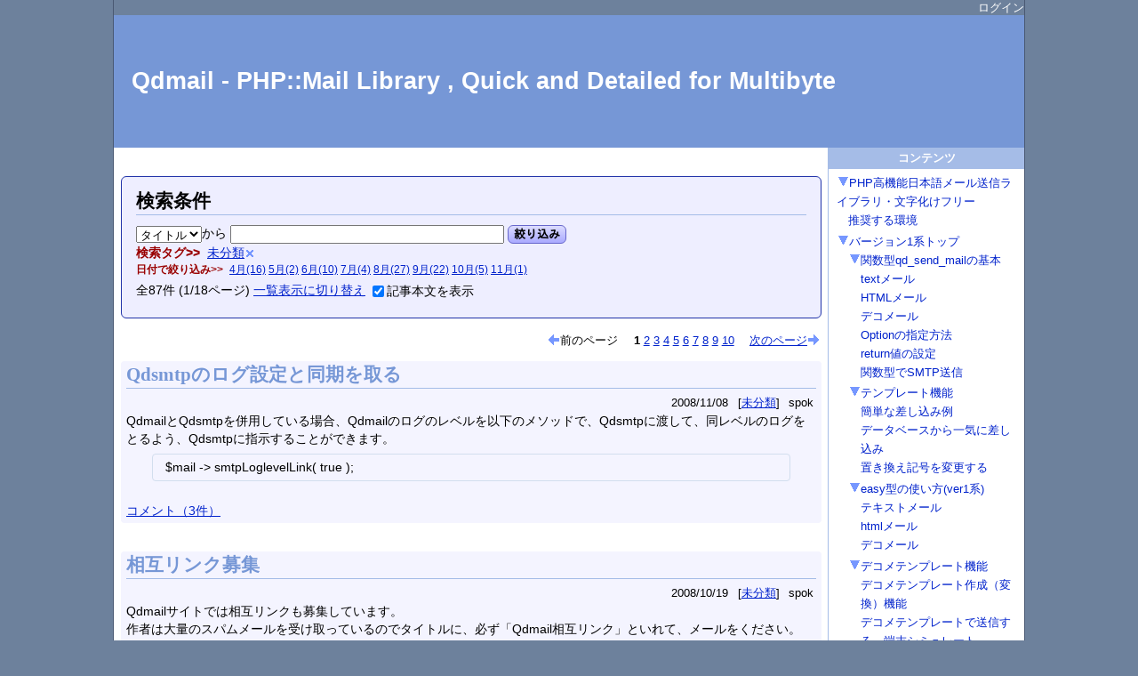

--- FILE ---
content_type: text/html; charset=UTF-8;
request_url: https://hal456.net/qdmail/?&t=%E6%9C%AA%E5%88%86%E9%A1%9E
body_size: 37434
content:
<!DOCTYPE html>
<html lang="ja">
<head>
<meta charset="UTF-8">
<!-- Meta tagst ============================================-->
<meta http-equiv="X-UA-Compatible" content="IE=edge">
<meta name="generator" content="adiary 3.40c">
<meta name="author" content="qdmail">
<meta name="robots" content="noindex,nofollow">
<link rel="stylesheet" href="/theme/base.css">
<link rel="stylesheet" href="/theme/satsuki2/hatena2/hatena2.css" id="theme-css">
<link rel="stylesheet" href="/pub/qdmail/css/satsuki2.hatena2.css?1659877647" id="theme-custom-css">
<link rel="stylesheet" href="/pub/qdmail/dynamic.css?1659877642" id="user-css">
<link rel="alternate" type="application/rss+xml" title="RSS 2.0" href="/pub/qdmail/rss.xml" /> 
<link rel="icon" href="/pub-dist/default-icon.png">
<!-- JavaScript ============================================-->
<script defer src="/js/adiary.min.js?1625480460"></script>
	<title>Qdmail - PHP::Mail Library , Quick and Detailed for Multibyte</title>
<!-- Google tag (gtag.js) -->
<script async src="https://www.googletagmanager.com/gtag/js?id=G-1FM9QHL9ZN"></script>
<script>
  window.dataLayer = window.dataLayer || [];
  function gtag(){dataLayer.push(arguments);}
  gtag('js', new Date());

  gtag('config', 'G-1FM9QHL9ZN');
</script></head>
<body id="body" class="">
<div id="adiary-body" class="container">

<!--ヘッダ部================================================================-->
<header id="header"><div>
<nav id="nav-header" data-module-name="deh_login" data-fix="1">
	
	<span class="admin-links">
		<a class="adminmenu login" href="/qdmail/?login" rel="nofollow">ログイン</a>
	</span>
</nav>

<h1 id="page-title" data-module-name="deh_title">
	<a href="/qdmail/">Qdmail - PHP::Mail Library , Quick and Detailed for Multibyte</a>
</h1>
</div></header>
<!--Start of body ==========================================================-->
<div id="hatena-body"><div>

<!--内容====================================================================-->
<div class="main" id="main-first">





<article class="system message search">
<h2>検索条件</h2>
<div class="body">
	<form method="GET" action="/qdmail/" id="top-search-form">
	<div class="freeword">
	<select name="all">
		<option value="0" selected>タイトル</option>
		<option value="1">全文</option>
	</select>から <input type="search" class="w300" name="q" value="">
	<button>絞り込み</button>
	</div>

	<div class="taglist cond">
	<span class="search-caption">検索タグ</span> <span class="tags"><span class="tag"><a href="/qdmail/?&amp;t=%e6%9c%aa%e5%88%86%e9%a1%9e">未分類</a><input type="hidden" name="t" value="未分類"></span></span>
	</div>


	</form>



	<div class="narrow narrow-ymd">
	<span class="search-caption">日付で絞り込み</span>
				<a href="/qdmail/?&amp;t=%e6%9c%aa%e5%88%86%e9%a1%9e&amp;d=200804">4月(16)</a>
				<a href="/qdmail/?&amp;t=%e6%9c%aa%e5%88%86%e9%a1%9e&amp;d=200805">5月(2)</a>
				<a href="/qdmail/?&amp;t=%e6%9c%aa%e5%88%86%e9%a1%9e&amp;d=200806">6月(10)</a>
				<a href="/qdmail/?&amp;t=%e6%9c%aa%e5%88%86%e9%a1%9e&amp;d=200807">7月(4)</a>
				<a href="/qdmail/?&amp;t=%e6%9c%aa%e5%88%86%e9%a1%9e&amp;d=200808">8月(27)</a>
				<a href="/qdmail/?&amp;t=%e6%9c%aa%e5%88%86%e9%a1%9e&amp;d=200809">9月(22)</a>
				<a href="/qdmail/?&amp;t=%e6%9c%aa%e5%88%86%e9%a1%9e&amp;d=200810">10月(5)</a>
				<a href="/qdmail/?&amp;t=%e6%9c%aa%e5%88%86%e9%a1%9e&amp;d=200811">11月(1)</a>
	</div>

	<div class="hits">
	<span class="hits">全<span>87</span>件</span>
	<span class="pages">(1/18ページ)</span>
	<span class="list-link"><a href="/qdmail/?_=artlist&amp;q=%e6%9c%aa%e5%88%86%e9%a1%9e">一覧表示に切り替え</a></span>
	<label><input type="checkbox" class="js-switch" data-target="article.article div.body div.body-main" data-save checked>記事本文を表示</label>
	</div>
</div>
</article>
<script-defer><!--
	adiary.init_top_search('#top-search-form');
--></script-defer>




<nav class="page-nav art-nav " data-module-name="dem_page-nav,1">
	<a class="prev-page" rel="prev">前のページ</a>
<strong>1</strong> 
<a href="/qdmail/?&amp;t=%e6%9c%aa%e5%88%86%e9%a1%9e&amp;p=2">2</a> 
<a href="/qdmail/?&amp;t=%e6%9c%aa%e5%88%86%e9%a1%9e&amp;p=3">3</a> 
<a href="/qdmail/?&amp;t=%e6%9c%aa%e5%88%86%e9%a1%9e&amp;p=4">4</a> 
<a href="/qdmail/?&amp;t=%e6%9c%aa%e5%88%86%e9%a1%9e&amp;p=5">5</a> 
<a href="/qdmail/?&amp;t=%e6%9c%aa%e5%88%86%e9%a1%9e&amp;p=6">6</a> 
<a href="/qdmail/?&amp;t=%e6%9c%aa%e5%88%86%e9%a1%9e&amp;p=7">7</a> 
<a href="/qdmail/?&amp;t=%e6%9c%aa%e5%88%86%e9%a1%9e&amp;p=8">8</a> 
<a href="/qdmail/?&amp;t=%e6%9c%aa%e5%88%86%e9%a1%9e&amp;p=9">9</a> 
<a href="/qdmail/?&amp;t=%e6%9c%aa%e5%88%86%e9%a1%9e&amp;p=10">10</a> 
	<a href="/qdmail/?&amp;t=%e6%9c%aa%e5%88%86%e9%a1%9e&amp;p=2" class="next-page" rel="next">次のページ</a>
</nav>

<div id="articles">
<!--========================================================================-->
<article id="art-137" class="article wiki art-wiki">
<h2><a href="/qdmail/smtpLoglevelLink" class="title">Qdsmtpのログ設定と同期を取る</a></h2>
<div class="body" id="s137">
<div class="body-header">
	<div class="art-info" data-module-name="dea_art-info" data-fix="1">
		<span class="write-date">2008/11/08</span>				<span class="tags"><span class="tag"><a href="/qdmail/?&amp;t=%e6%9c%aa%e5%88%86%e9%a1%9e">未分類</a></span></span>		<span class="author" title="root">spok</span>			</div>

</div><!-- body-header -->
<div class="body-main">
<section>
QdmailとQdsmtpを併用している場合、Qdmailのログのレベルを以下のメソッドで、Qdsmtpに渡して、同レベルのログをとるよう、Qdsmtpに指示することができます。<br>
<blockquote>
$mail -&gt; smtpLoglevelLink( true );<br>
</blockquote>
</section>
</div>
<div class="body-footer">
<div class="com-count" data-module-name="dea_com-count">
	<span class="element com-caption"><a href="/qdmail/smtpLoglevelLink#com"><span class="com-title">コメント</span><span class="com-num">（<span class="num">3</span>件）</span></a></span>
</div>
</div> <!-- body-footer -->
</div> <!-- end of body -->
</article>
<!--========================================================================-->
<article id="art-123" class="article wiki art-wiki">
<h2><a href="/qdmail/link_base" class="title">相互リンク募集</a></h2>
<div class="body" id="s123">
<div class="body-header">
	<div class="art-info" data-module-name="dea_art-info" data-fix="1">
		<span class="write-date">2008/10/19</span>				<span class="tags"><span class="tag"><a href="/qdmail/?&amp;t=%e6%9c%aa%e5%88%86%e9%a1%9e">未分類</a></span></span>		<span class="author" title="root">spok</span>			</div>

</div><!-- body-header -->
<div class="body-main">
<section>
Qdmailサイトでは相互リンクも募集しています。<br>
作者は大量のスパムメールを受け取っているのでタイトルに、必ず「Qdmail相互リンク」といれて、メールをください。<br>
メールアドレスは、サイドバーのmaito spokをクリックするとわかります。<br>
<br>
■リンクしたURL<br>
<br>
をお書き添えのうえ、ご連絡ください。<br>
ジャンル問わずリンクさせていただきます。<br>
（ただし、公序良俗に反するサイト、その他管理人が不適切と判断したサイトは除く）<br>
<br>
こちらへのリンク（例）<br>
<blockquote>
サイト名:PHP日本語メール送信ライブラリQdmail<br>
URL: http://hal456.net/qdmail/<br>
</blockquote>
※本業が忙しい時もあるので、気長にお待ち下さい。<br>
<br>
<a href="/qdmail/0124" class="tag-adiary-key" title="リンク01">リンク01</a><br>
</section>
</div>
<div class="body-footer">
<div class="com-count" data-module-name="dea_com-count">
	<span class="element com-caption"><a href="/qdmail/link_base#com"><span class="com-title">コメント</span><span class="com-num">（<span class="num">0</span>件）</span></a></span>
</div>
</div> <!-- body-footer -->
</div> <!-- end of body -->
</article>
<!--========================================================================-->
<article id="art-121" class="article wiki art-wiki">
<h2><a href="/qdmail/trouble_5" class="title">要注意レンタルサーバー</a></h2>
<div class="body" id="s121">
<div class="body-header">
	<div class="art-info" data-module-name="dea_art-info" data-fix="1">
		<span class="write-date">2008/10/19</span>				<span class="tags"><span class="tag"><a href="/qdmail/?&amp;t=%e6%9c%aa%e5%88%86%e9%a1%9e">未分類</a></span></span>		<span class="author" title="root">spok</span>			</div>

</div><!-- body-header -->
<div class="body-main">
<section>
<h3 id="qmail　を使っているサーバー"><a href="/qdmail/trouble_5#qmail%e3%80%80%e3%82%92%e4%bd%bf%e3%81%a3%e3%81%a6%e3%81%84%e3%82%8b%e3%82%b5%e3%83%bc%e3%83%90%e3%83%bc">qmail　を使っているサーバー</a></h3>
<p>qmail(Q<span style="color:red;font-weight:bold;">d</span>maiとは違います！)は、レンタルサーバーでよく使われるMTAですが、改行コードの取り扱いについて、あまり褒められたものではありません。</p>
<p>以下の要注意レンタルサーバーにおいては、qmailが使われておりますので、<a href="/qdmail/trouble_4" class="tag-adiary-key" title="トラブル時、とにかくやってみること">トラブル時とにかくやってみること</a>の、改行コードをLFのみにする、ということをお試し下さい。</p>
<p>なお、qmailを使用していも、PHP が　NormalMode　で作動している場合は、Qdmailの自動qmail認識(1.2.1以降)が働く（はずです）ので、特段の設定は必要ないと思います（たぶん）。</p>
<p>下記、問題のサーバーにつきましては改行コードの問題は起きないと思います。</p>
<h5 id="ここでの「要注意」の意味は、あくまでもqmailとqdmailの相性問題ということだけで、その他の要素は含んでいません（名前は似ているのにね）。"><a href="/qdmail/trouble_5#%e3%81%93%e3%81%93%e3%81%a7%e3%81%ae%e3%80%8c%e8%a6%81%e6%b3%a8%e6%84%8f%e3%80%8d%e3%81%ae%e6%84%8f%e5%91%b3%e3%81%af%e3%80%81%e3%81%82%e3%81%8f%e3%81%be%e3%81%a7%e3%82%82qmail%e3%81%a8qdmail%e3%81%ae%e7%9b%b8%e6%80%a7%e5%95%8f%e9%a1%8c%e3%81%a8%e3%81%84%e3%81%86%e3%81%93%e3%81%a8%e3%81%a0%e3%81%91%e3%81%a7%e3%80%81%e3%81%9d%e3%81%ae%e4%bb%96%e3%81%ae%e8%a6%81%e7%b4%a0%e3%81%af%e5%90%ab%e3%82%93%e3%81%a7%e3%81%84%e3%81%be%e3%81%9b%e3%82%93%ef%bc%88%e5%90%8d%e5%89%8d%e3%81%af%e4%bc%bc%e3%81%a6%e3%81%84%e3%82%8b%e3%81%ae%e3%81%ab%e3%81%ad%ef%bc%89%e3%80%82">ここでの「要注意」の意味は、あくまでもqmailとQdmailの相性問題ということだけで、その他の要素は含んでいません（名前は似ているのにね）。</a></h5>
<h4 id="情報をお寄せ下さい"><a href="/qdmail/trouble_5#%e6%83%85%e5%a0%b1%e3%82%92%e3%81%8a%e5%af%84%e3%81%9b%e4%b8%8b%e3%81%95%e3%81%84">情報をお寄せ下さい</a></h4>
<p>下記でも、下記以外のサーバーでも、「こんな設定なら動いたよ」ということがありましたら、ぜひこちらのコメント欄にでも、動作報告をお願いいたします。</p>
<br>
<h4 id="要注意レンタルサーバー"><a href="/qdmail/trouble_5#%e8%a6%81%e6%b3%a8%e6%84%8f%e3%83%ac%e3%83%b3%e3%82%bf%e3%83%ab%e3%82%b5%e3%83%bc%e3%83%90%e3%83%bc">要注意レンタルサーバー</a></h4>
<table>
<tbody>
	<tr class=""><td>名称</td><td>MTA</td><td>PHP MODE</td></tr>
	<tr class=""><td><a href="http://www.xrea.com/">XREAM.COM</a></td><td>qmail</td><td>Safe Mode</td></tr>
	<tr class=""><td><a href="http://stepserver.jp/">ステップサーバー</a></td><td>qmail</td><td>Safe Mode</td></tr>
	<tr class=""><td><a href="http://lolipop.jp/">ロリポップ</a></td><td>qmail</td><td>Normal</td></tr>
	<tr class=""><td><a href="http://www.plus-server.net/">プラスアルファレンタルサーバー</a></td><td>qmail</td><td>?</td></tr>
	<tr class=""><td><a href="http://chicappa.jp/?mode=top">チカッパ</a></td><td>qmail</td><td>?</td></tr>
	<tr class=""><td><a href="http://web.arena.ne.jp/suite/support/manual/cgi-cgi/index.html">WebARENA SUITE</a></td><td>qmail</td><td>?</td></tr>
	<tr class=""><td><a href="http://www.ablenet.jp/">Ablenet</a></td><td>qmail</td><td>?</td></tr>
	<tr class=""><td><a href="http://rentalserver.fc2.com/">FC2レンタルサーバー</a></td><td>qmail</td><td>?</td></tr>
	<tr class=""><td><a href="http://www.rapidsite.jp/">ラピッドサイトレンタルサーバー</a></td><td>qmail</td><td>?</td></tr>
	<tr class=""><td><a href="http://www.atserver.jp/">@SERVER</a></td><td>qmail</td><td>?</td></tr>
</tbody></table>
<br>
<h4 id="不明"><a href="/qdmail/trouble_5#%e4%b8%8d%e6%98%8e">不明</a></h4>
<p>(WEB上に詳しい記載がない)</p>
<table>
<tbody>
	<tr class=""><td>名称</td><td>MTA</td><td>PHP MODE</td></tr>
	<tr class=""><td><a href="http://www.j-navi.com/index.htm">J-Navi</a></td><td>?</td><td>?</td></tr>
	<tr class=""><td><a href="http://flexserver.jp/start/">ライブドアレンタルサーバーSTART</a></td><td>?</td><td>?</td></tr>
	<tr class=""><td><a href="http://asuka.jp/">ASUKA</a></td><td>?</td><td>?</td></tr>
	<tr class=""><td><a href="http://www.fsv.jp/">ファーストサーバー</a></td><td>?</td><td>?</td></tr>
	<tr class=""><td><a href="http://cside.jp/">シーサイドネット</a></td><td>?</td><td>?</td></tr>
	<tr class=""><td><a href="http://www.popwonder.com/">POPWONDER</a></td><td>?</td><td>?</td></tr>
	<tr class=""><td><a href="http://www.rensaba.com/">レンサバ.COM</a></td><td>?</td><td>?</td></tr>
	<tr class=""><td><a href="http://www.smileserver.ne.jp/">スマイルサーバー</a></td><td>?</td><td>?</td></tr>
</tbody></table>
<br>
<h4 id="問題の無いサーバー（たぶん）"><a href="/qdmail/trouble_5#%e5%95%8f%e9%a1%8c%e3%81%ae%e7%84%a1%e3%81%84%e3%82%b5%e3%83%bc%e3%83%90%e3%83%bc%ef%bc%88%e3%81%9f%e3%81%b6%e3%82%93%ef%bc%89">問題の無いサーバー（たぶん）</a></h4>
<table>
<tbody>
	<tr class=""><td>名称</td><td>MTA</td><td>PHP MODE</td></tr>
	<tr class=""><td><a href="http://www.xserver.ne.jp/">Xサーバー</a></td><td>PostFix</td><td>Normal</td></tr>
	<tr class=""><td><a href="http://www.sakura.ne.jp/">さくらインターネット</a></td><td>Sendmail</td><td>Normal</td></tr>
	<tr class=""><td><a href="http://nsf.jp/">NSF</a></td><td>Sendmail(たぶん)</td><td>?</td></tr>
	<tr class=""><td><a href="http://home.isle.ne.jp/">iSLEアイル</a></td><td>Sendmail</td><td>?</td></tr>
	<tr class=""><td><a href="http://www.1strentalserver.com/">1stRentalSever</a></td><td>Sendmail</td><td>?</td></tr>
	<tr class=""><td><a href="http://lacoocan.nifty.com/">LaCoocan（ラクーカン）@nifty</a></td><td>Sendmail</td><td>?</td></tr>
	<tr class=""><td><a href="http://www.12office.com/index.html">12officeレンタルサーバーサービス</a></td><td>sendmailか?</td><td>?</td></tr>
	<tr class=""><td><a href="http://www.speever.net/">SPEEVER</a></td><td>sendmail</td><td>?</td></tr>
</tbody></table>
<br>
<h4 id="qmailとqdmailの違い"><a href="/qdmail/trouble_5#qmail%e3%81%a8qdmail%e3%81%ae%e9%81%95%e3%81%84">qmailとQdmailの違い</a></h4>
<p>当方のソフトウエアのQdmailとMTAのqmailは全く違うものですので、混同しないようにしてください。</p>
</section>
</div>
<div class="body-footer">
<div class="com-count" data-module-name="dea_com-count">
	<span class="element com-caption"><a href="/qdmail/trouble_5#com"><span class="com-title">コメント</span><span class="com-num">（<span class="num">2</span>件）</span></a></span>
</div>
</div> <!-- body-footer -->
</div> <!-- end of body -->
</article>
<!--========================================================================-->
<article id="art-118" class="article wiki art-wiki">
<h2><a href="/qdmail/validation" class="title">メールアドレスのバリデーション</a></h2>
<div class="body" id="s118">
<div class="body-header">
	<div class="art-info" data-module-name="dea_art-info" data-fix="1">
		<span class="write-date">2008/10/04</span>				<span class="tags"><span class="tag"><a href="/qdmail/?&amp;t=%e6%9c%aa%e5%88%86%e9%a1%9e">未分類</a></span></span>		<span class="author" title="root">spok</span>			</div>

</div><!-- body-header -->
<div class="body-main">
<section>
<h3 id="メールアドレスのバリデーション"><a href="/qdmail/validation#%e3%83%a1%e3%83%bc%e3%83%ab%e3%82%a2%e3%83%89%e3%83%ac%e3%82%b9%e3%81%ae%e3%83%90%e3%83%aa%e3%83%87%e3%83%bc%e3%82%b7%e3%83%a7%e3%83%b3">メールアドレスのバリデーション</a></h3>
Qdmailでは、メールアドレスを正規表現でチェックしています。<br>
ただし、デフォルトではごく簡単な正規表現であり、@(アットマーク)が含まれているかどうか、程度のものです。<br>
(1.1.8b以降の機能です）<br>
<h4 id="簡単な正規表現にしてある理由"><a href="/qdmail/validation#%e7%b0%a1%e5%8d%98%e3%81%aa%e6%ad%a3%e8%a6%8f%e8%a1%a8%e7%8f%be%e3%81%ab%e3%81%97%e3%81%a6%e3%81%82%e3%82%8b%e7%90%86%e7%94%b1">簡単な正規表現にしてある理由</a></h4>
メールアドレスのチェックを完璧に正規表現でチェックするのは、理論的には不可能と言われています。<br>
（参考：<a href="http://www.tt.rim.or.jp/~canada/comp/cgi/tech/mailaddrmatch/">メールアドレスに一致する正規表現</a>）<br>
<br>
正規表現を使う限り、どこかで割り切る必要があり、その程度はシステムの要求される要件によります。<br>
したがって、Qdmailでは、必要最低限の正規表現だけを提供し、その中身を変えたいユーザーのために、正規表現の変更メソッドを用意しています。<br>
<br>
Qdmailのデフォルトでは、preg_match関数で<br>
<blockquote>
/[^@]+@[^@]+/<br>
</blockquote>
となっています。<br>
<h4 id="使い方"><a href="/qdmail/validation#%e4%bd%bf%e3%81%84%e6%96%b9">使い方</a></h4>
<pre>
$mail -&gt; varidateAddressRegex( 'preg_match用の正規表現' );
</pre>
サンプル１<br>
<pre>
$mail -&gt; varidateAddressRegex( '/[^@]+@[^@]+/' );
</pre>
内部でpreg関数を呼び出しますが、デリミタ(/)は不要です。<br>
<br>
サンプル２<br>
Qdmailに渡されたアドレスが、nullまたはカラ文字列''であった場合も、エラーを出さないようにする。<br>
<pre>
$mail -&gt; varidateAddressRegex( '/([^@]+@[^@]+)|(^$)/' );
</pre>
サンプル３<br>
CakePHP v 1.2.0.3830 で使われている正規表現<br>
<pre>
 $mail -&gt; varidateAddressRegex(
    '/^[a-z0-9!#$%&amp;'*+\/=?^_`|~-]+(?:\.[a-z0-9!#$%&amp;'*+\/=?^_`|~-]+)*@(?:[a-z0-9](?:[a-z0-9-]*[a-z0-9])?\.)+(?:[a-z]2,4|museum|travel)$/i'
 );
</pre>
<br>
</section>
<section>
<h3 id="自作バリデーションメソッドの使い方"><a href="/qdmail/validation#%e8%87%aa%e4%bd%9c%e3%83%90%e3%83%aa%e3%83%87%e3%83%bc%e3%82%b7%e3%83%a7%e3%83%b3%e3%83%a1%e3%82%bd%e3%83%83%e3%83%89%e3%81%ae%e4%bd%bf%e3%81%84%e6%96%b9">自作バリデーションメソッドの使い方</a></h3>
なお、正規表現で物足りない方は、メールアドレスバリデーション関数を自作して、それをQdmailに組み込むことも可能です。<br>
フレームワークなどでバリデーションメソッドをお持ちの場合は、それを使うこともできるでしょう。<br>
<br>
例えば、自作のメールアドレスバリデーション関数が<br>
<br>
クラス　Validation、メソッドemail()ということであれば、<br>
<pre>
$mail -&gt; addressValidationMethod('Validation','email');
</pre>
としてください。<br>
メソッドemailは、バリデーションがOKの場合は、true,ダメな場合はfalseを返り値として返して下さい。<br>
<br>
Qdmail内部では<br>
<blockquote>
call_user_func( array('Validation','email') , $addr );<br>
</blockquote>
のような形で呼び出しています。<br>
（スタティック呼びだしです。）<br>
<h4 id="自作バリデーションメソッドの例"><a href="/qdmail/validation#%e8%87%aa%e4%bd%9c%e3%83%90%e3%83%aa%e3%83%87%e3%83%bc%e3%82%b7%e3%83%a7%e3%83%b3%e3%83%a1%e3%82%bd%e3%83%83%e3%83%89%e3%81%ae%e4%be%8b">自作バリデーションメソッドの例</a></h4>
<pre>
&lt;?php

class Validation {

   function email( $address ){

   if(0==preg_match( '/([^@]+@[^@]+)|(^$)/' , $address)){
         return false;
      }else{
         return true;
      }
   }

}
</pre>
このクラスのファイルはユーザーにてあらかじめインクルードしておいてください。<br>
（自作するならもっと複雑なメソッドになるでしょうね）<br>
</section>
</div>
<div class="body-footer">
<div class="com-count" data-module-name="dea_com-count">
	<span class="element com-caption"><a href="/qdmail/validation#com"><span class="com-title">コメント</span><span class="com-num">（<span class="num">0</span>件）</span></a></span>
</div>
</div> <!-- body-footer -->
</div> <!-- end of body -->
</article>
<!--========================================================================-->
<article id="art-115" class="article wiki art-wiki">
<h2><a href="/qdmail/Qdmail%e3%82%92%e4%bd%bf%e7%94%a8%e3%81%97%e3%81%9f%e3%82%b5%e3%82%a4%e3%83%88" class="title">Qdmailを使用したサイト</a></h2>
<div class="body" id="s115">
<div class="body-header">
	<div class="art-info" data-module-name="dea_art-info" data-fix="1">
		<span class="write-date">2008/10/02</span>				<span class="tags"><span class="tag"><a href="/qdmail/?&amp;t=%e6%9c%aa%e5%88%86%e9%a1%9e">未分類</a></span></span>		<span class="author" title="root">spok</span>			</div>

</div><!-- body-header -->
<div class="body-main">
<section>
Qdmail、Qdsmtp、QdReceiver,QdSimpleMailを利用していただいているサイト<br>
</section>
</div>
<div class="body-footer">
<div class="com-count" data-module-name="dea_com-count">
	<span class="element com-caption"><a href="/qdmail/Qdmail%e3%82%92%e4%bd%bf%e7%94%a8%e3%81%97%e3%81%9f%e3%82%b5%e3%82%a4%e3%83%88#com"><span class="com-title">コメント</span><span class="com-num">（<span class="num">0</span>件）</span></a></span>
</div>
</div> <!-- body-footer -->
</div> <!-- end of body -->
</article>
</div>
<nav class="page-nav art-nav " data-module-name="dem_page-nav,2">
	<a class="prev-page" rel="prev">前のページ</a>
<strong>1</strong> 
<a href="/qdmail/?&amp;t=%e6%9c%aa%e5%88%86%e9%a1%9e&amp;p=2">2</a> 
<a href="/qdmail/?&amp;t=%e6%9c%aa%e5%88%86%e9%a1%9e&amp;p=3">3</a> 
<a href="/qdmail/?&amp;t=%e6%9c%aa%e5%88%86%e9%a1%9e&amp;p=4">4</a> 
<a href="/qdmail/?&amp;t=%e6%9c%aa%e5%88%86%e9%a1%9e&amp;p=5">5</a> 
<a href="/qdmail/?&amp;t=%e6%9c%aa%e5%88%86%e9%a1%9e&amp;p=6">6</a> 
<a href="/qdmail/?&amp;t=%e6%9c%aa%e5%88%86%e9%a1%9e&amp;p=7">7</a> 
<a href="/qdmail/?&amp;t=%e6%9c%aa%e5%88%86%e9%a1%9e&amp;p=8">8</a> 
<a href="/qdmail/?&amp;t=%e6%9c%aa%e5%88%86%e9%a1%9e&amp;p=9">9</a> 
<a href="/qdmail/?&amp;t=%e6%9c%aa%e5%88%86%e9%a1%9e&amp;p=10">10</a> 
	<a href="/qdmail/?&amp;t=%e6%9c%aa%e5%88%86%e9%a1%9e&amp;p=2" class="next-page" rel="next">次のページ</a>
</nav>
</div> <!-- End of main -->

<!--sidebar=================================================================-->
<aside id="sidebar">
<div id="side-a">

<!--コンテンツリスト=====================================-->
<div class="hatena-module side-contents-list" data-module-name="des_contents_list,1" id="des-contents-list-1">
<div class="hatena-moduletitle">コンテンツ</div>
<div class="hatena-modulebody">
<ul id="sidetag1-root" class="hatena-section">
	<li><span class="js-switch" data-save data-target="#sidetag1-1"><a href="/qdmail/">PHP高機能日本語メール送信ライブラリ・文字化けフリー</a></span>
	<ul id="sidetag1-1">
		<li><a href="/qdmail/safe_env">推奨する環境</a></li>
	</ul>
	</li>
	<li><span class="js-switch" data-save data-target="#sidetag1-43"><a href="/qdmail/ver1_top">バージョン1系トップ</a></span>
	<ul id="sidetag1-43">
		<li><span class="js-switch" data-save data-target="#sidetag1-42"><a href="/qdmail/qd_send_mail_base">関数型qd_send_mailの基本</a></span>
		<ul id="sidetag1-42">
			<li><a href="/qdmail/qd_send_mail_text">textメール</a></li>
			<li><a href="/qdmail/qd_send_mail_html">HTMLメール</a></li>
			<li><a href="/qdmail/qd_send_mail_deco">デコメール</a></li>
			<li><a href="/qdmail/qd_send_mail_option">Optionの指定方法</a></li>
			<li><a href="/qdmail/return">return値の設定</a></li>
			<li><a href="/qdmail/qd_send_mail_smtp">関数型でSMTP送信</a></li>
		</ul>
		</li>
		<li><span class="js-switch" data-save data-target="#sidetag1-51"><a href="/qdmail/simple_replace">テンプレート機能</a></span>
		<ul id="sidetag1-51">
			<li><a href="/qdmail/simple_replace_simple">簡単な差し込み例</a></li>
			<li><a href="/qdmail/simple_replace_basic">データベースから一気に差し込み</a></li>
			<li><a href="/qdmail/simple_replace_prefix">置き換え記号を変更する</a></li>
		</ul>
		</li>
		<li><span class="js-switch" data-save data-target="#sidetag1-56"><a href="/qdmail/easy_ver1">easy型の使い方(ver1系)</a></span>
		<ul id="sidetag1-56">
			<li><a href="/qdmail/easytext_ver1">テキストメール</a></li>
			<li><a href="/qdmail/easyhtml_ver1">htmlメール</a></li>
			<li><a href="/qdmail/easydeco_ver1">デコメール</a></li>
		</ul>
		</li>
		<li><span class="js-switch" data-save data-target="#sidetag1-66"><a href="/qdmail/deco_template">デコメテンプレート機能</a></span>
		<ul id="sidetag1-66">
			<li><a href="/qdmail/deco_template_convert">デコメテンプレート作成（変換）機能</a></li>
			<li><a href="/qdmail/deco_template_send">デコメテンプレートで送信する。端末シミュレート</a></li>
		</ul>
		</li>
		<li><a href="/qdmail/render_mode">レンダーモード</a></li>
	</ul>
	</li>
	<li><span class="js-switch" data-save data-target="#sidetag1-69"><a href="/qdmail/decomail_base">デコメールまとめ</a></span>
	<ul id="sidetag1-69">
		<li><a href="/qdmail/deco_template_sample_service">デコメテンプレート変換サービス</a></li>
		<li><a href="/qdmail/deco_template_sample_script">デコメテンプレート変換プログラムサンプル</a></li>
	</ul>
	</li>
	<li><span class="js-switch" data-save data-target="#sidetag1-48"><a href="/qdmail/ver0_top">バージョン0系</a></span>
	<ul id="sidetag1-48">
		<li><span class="js-switch" data-save data-target="#sidetag1-2"><a href="/qdmail/howto">How to use Qdmail - 使い方</a></span>
		<ul id="sidetag1-2">
			<li><a href="/qdmail/easy">簡単モード(EasyMode)</a></li>
		</ul>
		</li>
	</ul>
	</li>
	<li><span class="js-switch" data-save data-target="#sidetag1-49"><a href="/qdmail/common">共通(ver0 &amp; ver1)</a></span>
	<ul id="sidetag1-49">
		<li><span class="js-switch" data-save data-target="#sidetag1-8"><a href="/qdmail/oopbase">基本的な使い方-OOP編</a></span>
		<ul id="sidetag1-8">
			<li><a href="/qdmail/oopattach">添付ファイルの指定(OOP)</a></li>
			<li><a href="/qdmail/oopdecosend">デコメの送り方(OOP)</a></li>
			<li><a href="/qdmail/wordwrap">インテリジェント・ワードラップ</a></li>
			<li><a href="/qdmail/toseparate">個別アドレス分離機能（一斉送信時）</a></li>
			<li><a href="/qdmail/add_header">任意のヘッダーの追加</a></li>
			<li><a href="/qdmail/size">メールデータサイズを知る</a></li>
			<li><a href="/qdmail/smtp_data">smtp用メールデータのみを取得する</a></li>
		</ul>
		</li>
	</ul>
	</li>
	<li><span class="js-switch" data-save data-target="#sidetag1-13"><a href="/qdmail/history">改版履歴</a></span>
	<ul id="sidetag1-13">
		<li><a href="/qdmail/downloads">ダウンロードdownload</a></li>
	</ul>
	</li>
	<li><span class="js-switch" data-save data-target="#sidetag1-25"><a href="/qdmail/smtp">SMTP送信する</a></span>
	<ul id="sidetag1-25">
		<li><a href="/qdmail/smtp_detail">SMTPの玄人的操作法</a></li>
		<li><a href="/qdmail/smtp_method">SMTP送信について</a></li>
	</ul>
	</li>
	<li><span class="js-switch" data-save data-target="#sidetag1-35"><a href="/qdmail/error_base">エラー、ログ機能</a></span>
	<ul id="sidetag1-35">
		<li><a href="/qdmail/log">ログ機能</a></li>
		<li><a href="/qdmail/error_display">エラー処理</a></li>
		<li><a href="/qdmail/error_log">エラーログ機能</a></li>
		<li><a href="/qdmail/smtpLoglevelLink">Qdsmtpのログ設定と同期を取る</a></li>
	</ul>
	</li>
	<li><span class="js-switch" data-save data-target="#sidetag1-76"><a href="/qdmail/certify">電子署名(S/MIME)</a></span>
	<ul id="sidetag1-76">
		<li><a href="/qdmail/howto_simie">電子署名の使用法</a></li>
		<li><a href="/qdmail/certify_first">電子署名付きメールの送信方法（全体像）</a></li>
	</ul>
	</li>
	<li><span class="js-switch" data-save data-target="#sidetag1-9"><a href="/qdmail/charset">文字コードについて</a></span>
	<ul id="sidetag1-9">
		<li><a href="/qdmail/charset2">キャラクタセット、エンコードの指定方法UTF-8,BASE64等</a></li>
		<li><a href="/qdmail/separatecharset">ヘッダ、本文に別々のCharsetを指定する</a></li>
	</ul>
	</li>
	<li><span class="js-switch" data-save data-target="#sidetag1-95"><a href="/qdmail/framework">フレームワークでQdmailを使う</a></span>
	<ul id="sidetag1-95">
		<li><span class="js-switch" data-save data-target="#sidetag1-22"><a href="/qdmail/cakephp">CakePHPメールコンポーネントとして送信する</a></span>
		<ul id="sidetag1-22">
			<li><a href="/qdmail/cakebase">使い方　CakePHPでのメール送信</a></li>
			<li><a href="/qdmail/cakesmtp">CakeでSMTP送信する</a></li>
		</ul>
		</li>
		<li><a href="/qdmail/symfony">Symfonyで日本語メール送信(携帯デコメもOK)</a></li>
		<li><a href="/qdmail/code_igniter">CodeIgniterで日本語メール送信</a></li>
		<li><a href="/qdmail/zend_framework">ZendFrameWorkで日本語完璧メール</a></li>
		<li><a href="/qdmail/ethna">Ethnaで日本語メール送信</a></li>
		<li><a href="/qdmail/framework_etc">その他のフレームワーク対応</a></li>
	</ul>
	</li>
	<li><span class="js-switch" data-save data-target="#sidetag1-30"><a href="/qdmail/trouble">トラブルシューティング</a></span>
	<ul id="sidetag1-30">
		<li><a href="/qdmail/trouble_4">トラブル時、とにかくやってみること</a></li>
		<li><a href="/qdmail/trouble_1">ヘッダーが見えてしまう等</a></li>
		<li><a href="/qdmail/trouble_2">ドコモで添付ファイル削除</a></li>
		<li><a href="/qdmail/trouble_3">要注意のPHPバージョン4.3.11, 5.0.0 -4</a></li>
		<li><a href="/qdmail/trouble_5">要注意レンタルサーバー</a></li>
	</ul>
	</li>
	<li><span class="js-switch" data-save data-target="#sidetag1-39"><a href="/qdmail/etc">その他の機能</a></span>
	<ul id="sidetag1-39">
		<li><a href="/qdmail/kana">半角カナの送信</a></li>
		<li><a href="/qdmail/debug">デバッグモード</a></li>
		<li><a href="/qdmail/allways_bcc">管理者に常時BCC</a></li>
		<li><a href="/qdmail/irregular_char">特殊文字を送りたい（丸数字、はしご高など）</a></li>
		<li><a href="/qdmail/priority">重要度を設定する</a></li>
		<li><a href="/qdmail/reset">リセット</a></li>
		<li><a href="/qdmail/auto_header">必須ヘッダ(Date,Massage-Id)</a></li>
		<li><a href="/qdmail/message_id">message_id</a></li>
		<li><a href="/qdmail/date">Dateヘッダーを指定する</a></li>
		<li><a href="/qdmail/mta_option">Sendmailオプション</a></li>
		<li><a href="/qdmail/return_path">Return-Pathの設定</a></li>
		<li><a href="/qdmail/united_charset">文字コード統一</a></li>
		<li><a href="/qdmail/validation">メールアドレスのバリデーション</a></li>
		<li><a href="/qdmail/notification">開封確認（受信確認）＆配送確認</a></li>
	</ul>
	</li>
	<li><a href="/qdmail/international">How to use by Multibyte except JP-Qdmail</a></li>
	<li><span class="js-switch" data-save data-target="#sidetag1-28"><a href="/qdmail/support">サポート</a></span>
	<ul id="sidetag1-28">
		<li><a href="/qdmail/support_past_1">サポート過去ログ1</a></li>
		<li><a href="/qdmail/support_past_2">サポート過去ログ2</a></li>
		<li><a href="/qdmail/support_past_3">サポート過去ログ3</a></li>
	</ul>
	</li>
	<li><a href="/qdmail/whois">プロフィール＆連絡先</a></li>
	<li><a href="/qdmail/Qdmail%e3%82%92%e4%bd%bf%e7%94%a8%e3%81%97%e3%81%9f%e3%82%b5%e3%82%a4%e3%83%88">Qdmailを使用したサイト</a></li>
	<li><span class="js-switch" data-save data-target="#sidetag1-60"><a href="/qdmail/links">言及＆リンク御礼</a></span>
	<ul id="sidetag1-60">
		<li><a href="/qdmail/link_base">相互リンク募集</a></li>
	</ul>
	</li>
</ul>
</div> <!-- hatena-modulebody -->
</div> <!-- hatena-module -->
<!--タグリスト=====================================-->
<div class="hatena-module side-tag-list" data-module-name="des_taglist,1">
<div class="hatena-moduletitle">タグ</div>
<div class="hatena-modulebody">
<ul id="sidetag-root" class="hatena-section">
	<li><a href="/qdmail/?&amp;t=%e6%9c%aa%e5%88%86%e9%a1%9e">未分類</a> <span class="qt">(<span>87</span>)</span></li>
	<li><a href="/qdmail/?&amp;t=%e6%96%87%e5%ad%97%e3%82%b3%e3%83%bc%e3%83%89">文字コード</a> <span class="qt">(<span>3</span>)</span></li>
	<li><a href="/qdmail/?&amp;t=%e6%9b%b4%e6%96%b0%e6%83%85%e5%a0%b1">更新情報</a> <span class="qt">(<span>22</span>)</span></li>
	<li><a href="/qdmail/?&amp;t=%e4%b8%80%e8%88%ac%e3%83%aa%e3%83%b3%e3%82%af">一般リンク</a> <span class="qt">(<span>1</span>)</span></li>
	<li><a href="/qdmail/?&amp;t=%e3%82%b5%e3%83%9d%e3%83%bc%e3%83%88">サポート</a> <span class="qt">(<span>4</span>)</span></li>
	<li><a href="/qdmail/?&amp;t=%e3%83%97%e3%83%ad%e3%83%95%e3%82%a3%e3%83%bc%e3%83%ab">プロフィール</a> <span class="qt">(<span>1</span>)</span></li>
</ul>
</div> <!-- hatena-modulebody -->
</div> <!-- hatena-module -->
<!--Links=========================================-->
<div class="hatena-module side-link-list" data-module-name="des_linkbox,1" id="des-linkbox-1">
<div class="hatena-moduletitle">リンク集</div>
<div class="hatena-modulebody">
<ul class="hatena-section">
<li><a href="http://cpa-pro.net/">泉会計事務所</a></li>
</ul>
</div> <!-- hatena-modulebody -->
</div> <!-- hatena-module -->

<!--Information=========================================-->
<div class="hatena-module" id="side-information" data-module-name="des_information-ja">
<div class="hatena-moduletitle">Information</div>
<div class="hatena-modulebody">
<ul class="hatena-section">
	<li class="description">PHPのマルチバイトメールライブラリ、Qdmailです。日本語をはじめ各国語で簡単に添付ファイルやHTMLメールを送信することができます。</li>
	<li class="to-artlist"><a href="/qdmail/?artlist">記事一覧</a></li>
	<li class="to-print"><a href="/qdmail/?t=%e6%9c%aa%e5%88%86%e9%a1%9e&amp;_theme=satsuki2/_print" rel="nofollow">印刷用の表示</a></li>
</ul>
</div> <!-- hatena-modulebody -->
</div> <!-- hatena-module -->

</div> <!-- End of side-a -->

<div id="side-b">
<!--検索====================================================-->
<div class="hatena-module" id="side-search" data-module-name="des_searchbox">
<div class="hatena-moduletitle">検索</div><div class="hatena-modulebody">
<form method="GET" action="/qdmail/">
<input type="search" class="search-box w80" name="q" value="" required>
<button type="submit" class="search-btn">検索</button><br>
<span class="search-radio">
<label><input class="search-title" type="radio" name="all" value="0" >タイトル</label>
<label><input class="search-text"  type="radio" name="all" value="1" checked>全文</label>
</span>
</form>
</div> <!-- hatena-modulebody -->
</div> <!-- hatena-module -->
<!--システム情報============================================-->
<div class="hatena-module" id="side-system-info" data-module-name="des_system-info">
<div class="hatena-moduletitle">System info</div>
<div class="hatena-modulebody">
Runtime : CGI-Perl<br>
RDBMS : Text-DB<br>
</div> <!-- hatena-modulebody -->
</div> <!-- hatena-module -->
</div> <!-- End of side-b -->
</aside> <!-- End of sidebar -->
</div></div> <!-- End of #hatena-body -->
<!--End of body ============================================================-->

<footer id="footer" data-module-name="def_footer" data-fix="1"><div><!--フッタ-->
<div class="adiary"><a href="https://adiary.org/" title="High Performance CMS">adiary</a> Version 3.40c</div>
</div></footer>
</div> <!-- End of #adiary-body -->

<div style="display: none" class="adiary-msgs" data-secure><!--
{
	"ok":		"OK",
	"cancel":	"キャンセル",
	"confirm":	"確認",
	"other":	"その他"
}
--></div>
<div style="display: none" id="adiary-vars" data-secure><!--
{
	"myself":	"/qdmail/",
	"myself2":	"/qdmail/",
	"Basepath":	"/",
	"ScriptDir":	"/js/",
	"PubdistDir":	"/pub-dist/",
	"SpecialQuery":	"",
	"GA_ID":	""
}
--></div>

</body>
</html>


--- FILE ---
content_type: text/css
request_url: https://hal456.net/theme/satsuki2/hatena2/hatena2.css
body_size: 21538
content:
@charset "UTF-8";
/*****************************************************************************
  Hatena2 like
					2015/05/08 (C)nabe@abk
*****************************************************************************/
/*--------------------------------------------------------------------
■全体配置
---------------------------------------------------------------------*/
body
{
	background-color:	#6d819c;	/* $c=bg */
	color:			#000;		/* $c=fixfont */
	font-size:		12pt;
	line-height:		150%;
	padding:		0;
	margin:			0;
}
#adiary-body {
	background-color:	#fff;		/* $c=mainbg */

	width:			90%;
	min-width:		320px;
	max-width:		1024px;
	margin:			0 auto;

	border-right:		1px solid #4a5973;	/* $c=border2 */
	border-left:		1px solid #4a5973;	/* $c=border2 */
}
#hatena-body {
	margin:			0 0 1em 0;
	padding-bottom:		2em;
}
/* 記事部 */
.main {
	float:			left;
	width:			calc(100% - 236px);
	margin-right:		220px;
	margin-left:		8px;
	padding-top:		1em;
}

/* 左側にメニューを配置 */
#sidebar
{
	width:			220px;
	margin-left:		-221px;

	float:			right;
	font-size:		10pt;
	line-height:		150%;

	border-left:		1px solid #a5bce7;	/* $c=border */
	border-bottom:		1px solid #a5bce7;	/* $c=border */
}
/* フッタの配置 */
#footer
{
	background-color:	#5e7cb4;	/* $c=footerbg = bg */

	text-align:		center;
	margin:			30px 0 0 0;
	padding:		14px 1em;
	font-size:		10pt;
	line-height:		120%;
}
#hatena-body:after {
	content:		"";
	clear:			both;
	display:		block;
}
#footer, #footer a:link, #footer a:visited {
	color:			#fff;		/* $c=fixfooterfont */
	text-decoration:	none;
}
#footer a:hover {
	text-decoration:	underline;
}

/*--------------------------------------------------------------------
■ヘッダ部
---------------------------------------------------------------------*/
#header, #sp-header {
	color:			#fff;		/* $c=fixheaderfont */
	background-color:	#7697d6;	/* $c=titlebg */
}
#nav-header {
	color:			#ccc;
	background-color:	#5e7cb4;	/* $c=headerbg = bg */

	text-align:		right;
	font-size:		10pt;
	line-height:		100%;
	padding:		2px 0;
	display:		block;
	margin:			0;
}

#header a, #header a:link, #header a:visited {
	color:			#fff;		/* $c=fixheaderfont */
}
/* ○○さん */
a.welcome-name { margin: 0px 4px 0px 4px; }

h1
{
	font-size:		20pt;
	font-weight:		bold;
	line-height:		110%;
	padding:		60px 20px;
	margin:			0;
}
h1 a, h1 a:link, h1 a:visited {
	font-weight:		inherit;
	text-decoration:	inherit;
}
h1 img, h1 a img {
	border:			none;
}

/* ブログの説明 */
#head-description {
	position:		absolute;
	top:			102px;
	left:			20px;
	font-size:		10pt;
}
#head-description br {
	display:		none;
}

/*--------------------------------------------------------------------
■ドロップダウンメニュー
---------------------------------------------------------------------*/
.ddmenu {
	font-weight:		normal;
}
/* 背景色（非選択色） */
.ddmenu,
.ddmenu>ul li {
	background-color:	#7697d6;	/* $c=ddbg = titlebg */
}
/* 選択色 */
.ddmenu>ul li:hover,
.ddmenu>ul li.hover {
	background-color:	#5e7cb4;	/* $c=ddhover = bg */
}
/* 枠線 */
.ddmenu>ul li a,
.ddmenu>ul ul {
	border-color:		#aac;		/* $c=ddborder */
}
/* 文字 */
.ddmenu a:link,
.ddmenu a:visited
{
	color:			#fff;		/* $c=fixddfont */
}
/* 矢印の色 */
.ddmenu li ul li ul:before,
.ddmenu.sp li ul:before {
	border-left-color:	#338;		/* $c=ddarrow = auto:link */
}
.ddmenu:not(.sp) li:last-child:not(:first-child) ul li ul:before {
	border-left-color:	transparent;
	border-right-color:	#338;		/* $c=ddarrow */
}
/* 設定画面に矢印の色を自動取得させるための指定 */
.ddmenu {
	color:			#338;	/* $c=ddarrow */
}

/* main部に置いた場合 */
.main .ddmenu,
.main .ddmenu>ul>li,
.main .ddmenu>ul li:hover>ul>li {
	height:		20px;	/* Y */
}
/* 矢印位置の調整 */
.main .ddmenu li ul li ul:before {
	top:		5px;	/* = (Y-10)/2 */
}

.main .ddmenu {
	margin:			1em 0;
	font-size:		10pt;
	background-color:	transparent;
}
.main .ddmenu>ul li {
	background-color:	#fff;
}
.main .ddmenu a:link,
.main .ddmenu a:visited
{
	color:			inherit;
}
.main .ddmenu>ul li:hover,
.main .ddmenu>ul li.hover {
	background-color:	#e9eff8;	/* $c=ddhovermain = prebg */
}



/*--------------------------------------------------------------------
■ページ送り
---------------------------------------------------------------------*/
nav.page-nav {
	font-size:	10pt;
	line-height:	100%;
	text-align:	right;
	margin:		1em 0;
}
nav.page-nav a {
	display:	inline-block;
}
nav.page-nav a:first-child {
	margin-right:	1em;
}
nav.page-nav a:last-child {
	margin-left:	1em;
}

/*--------------------------------------------------------------------
■記事のデザイン配置（本文）
---------------------------------------------------------------------*/
/* 1つの記事 */
article {
	margin-bottom:		2em;
	padding:		4px 6px;
}

/* 記事タイトル */
article h2 {
	padding:		0 0.5em 0.2em 0;

	font-size:		130%;
	font-family:		"times new roman", "geogia", serif;
	line-height:		110%;
	margin:			0 0 10px 0;

	border-bottom:		1px solid #a5bce7;	/* $c=border */
}
article h2,
article h2 a,
article h2 a:link,
article h2 a:visited
{
	color:			#7697d6;		/* $c=h2font = titlebg */
	text-decoration:	none;
}

article h2 a.date {
	font-size:		80%;
	text-decoration:	none;
	margin-right:		1em;
}

/* 記事本文 */
article div.body {
	font-size:		90%;
	line-height:		140%;
	margin:			0;
	padding:		0;
}

/* コンテンツ記事 */
article.wiki {
	border-radius:		4px;
	background-color:	#f4f4ff;		/* $c=wikibg */
}
/* 記事ヘッダ */
div.art-info {
	text-align:		right;
	line-height:		100%;
	font-size:		90%;
	padding:		0;
	margin:			0 0.2em 0 0;
}

/* 記事中のセクション */
article section {
	margin-top: 		0.5%;
	margin-bottom:		3%;
}

/* セクションフッタ */
section footer {
	font-size:		90%;
	padding:		2px 4px;
	margin:			1.5em 1em 0 1em;

	background-color:	#e9eff8;		/* $c=footnotebg=prebg */
	border-radius:		2px;
}
/* 脚注 */
section footer p.footnote {
	margin-top:		0;
	margin-bottom:		0;
}

/* 記事フッタ */
div.body-footer {
}

/*--------------------------------------------------------------------
■sidebar内の配置設定
---------------------------------------------------------------------*/
/* sidebar の 1項目 */
div.hatena-module {
}
div.hatena-moduletitle {
	color:			#fff;		/* $c=fixmodulefont */
	font-weight:		bold;
	text-align:		center;

	padding:		3px 0.5em 3px 0.7em;
	background-color:	#a5bce7;	/* $c=sidetitlebg = border */

	margin:			0;
	padding:		2px 0 2px 0;
}
div.hatena-modulebody {
	margin:			5px;
}
div.hatena-module a {
	text-decoration:	none;
}

/* タイトル一覧など */
ul.hatena-section {
	list-style-type:	none;
	margin:			0.3em 0em 0.3em 0.3em;
	padding:		0px;
}
.hatena-module:not(.side-contents-list) ul.hatena-section li
{
	border-bottom:		1px solid #e5ebfa;	/* $c=moduleborder = auto:border */
	margin:			4px 0;
	padding-bottom:		3px;
	line-height:		130%;
}
.hatena-module:not(.side-contents-list) ul.hatena-section ul li:first-child {
	border-top:		1px solid #e5ebfa;	/* $c=moduleborder */
	padding-top:		3px;
}
.hatena-module:not(.side-contents-list) ul.hatena-section li:last-child {
	border-bottom:		none;
	padding-bottom:		0;
	margin-bottom:		0;
}
/* 2段目のリスト */
ul.hatena-section ul {
	list-style-type:	none;
	margin:			0 0 0.2em 1em;
	padding:		0px;
}

#sidebar p {
	margin-top:		0.5em;
	margin-bottom:		0.5em;
}

div.hatena-moduletitle a,
div.hatena-moduletitle a:link,
div.hatena-moduletitle a:visited {
	color:			inherit;
}

/* コンテンツリスト */
.hatena-module.side-contents-list ul.hatena-section {
	line-height:		160%;
}


/*--------------------------------------------------------------------
■リンク配色
---------------------------------------------------------------------*/
a:link		{ color: #0022cc; }	/* $c=link */
a:visited	{ color: #7888dc; }	/* $c=linkvisited */

/****************************************************************************/
/****************************************************************************/
/*--------------------------------------------------------------------
■記事ヘッダ
---------------------------------------------------------------------*/
div.art-info > span:not(:last-child) {
	margin-right:		0.5em;
}
/* タグ一覧 */
div.art-info span.tags:before {
	content:		'[';
}
div.art-info span.tags:after {
	content:		']';
}
div.art-info span.tag:not(:last-child):after {
	content:		',';
}
span.tag:not(:last-child) {
	margin-right:		0.5em;
}

/*--------------------------------------------------------------------
■記事見出し
---------------------------------------------------------------------*/
/* 見出し */
.body h3 {
	font-size:		110%;
	font-weight:		bold;

	padding:		10px 0px 8px 8px;
	border-left:		9px solid #7697D6;	/* $c=h3border = link */
}
.body h3 span.timestamp {
	font-size:		90%;
	font-weight:		normal;
}
.body h3 a {
	text-decoration:	none;
}
.body h3 a, .body h3 a:link, .body h3 a:visited {
	color:			#333;
}

/* 小見出し */
div.body h4 {
	font-size:		100%;
	font-weight:		bold;
	border-bottom:		1px dotted #a5bce7;	/* $c=border */
}
div.body h5 {
	font-size:		100%;
	font-weight:		bold;
}
/* 小見出しへのリンク */
div.body h4 a, div.body h5 a {
	font-size:		inherit;
	color:			inherit;
	text-decoration:	inherit;
}

/*--------------------------------------------------------------------
■記事内部
---------------------------------------------------------------------*/
div.body p {
	margin:			0.7em 0.5em 0.7em 0;
}

blockquote, pre, div.box {
	margin:			0.5em 2em 0.5em 2em;
	padding:		0.3em 1em 0.3em 1em;
	border:			1px solid #d2deee;	/* $c=preborder */
	border-radius:		4px;
}
div.body blockquote p {
	margin:			0.2em 0.5em 0.2em 0;
}
pre {
	background-color:	#e9eff8;		/* $c=prebg */
}

/* pre 中コメント */
pre span.comment	{ color: #c30; }			/* $c=fixstrongfont */
pre strong.comment	{ color: #c30; font-weight: bold; }	/* $c=fixstrongfont */
em {
	font-style:		normal;
	text-decoration:	none;
	color:			#c30;				/* $c=fixstrongfont */
}

/* 強調 */
article:not(.system) strong { color: #c30; }			/* $c=fixstrongfont */

dt { font-weight:	bold; }

/*--------------------------------------------------------------------
●記事：テーブル
---------------------------------------------------------------------*/
.body table,
.ui-dialog table {
	font-size:		90%;
	margin:			0.5em 1em;
	border-collapse:	collapse;
	border-spacing:		2px;
	empty-cells:		show;
}
.body blockquote table,
.body div.box table {
	margin-left:		0;
	margin-right:		0;
}
.body table tr,
.ui-dialog table tr {
	margin:			0px;
	padding:		0px;
}
.body table td,
.ui-dialog table td {
	margin:			0px;
	padding:		3px 5px;
	border:			1px solid #d2deee;	/* $c=tableborder = preborder */
}
.body table th,
.ui-dialog table th {
	font-weight:		bold;
	margin:			0px;
	padding:		3px 5px;
	border:			1px solid #d2deee;	/* $c=tableborder = preborder */
	background-color:	#e9e9f8;		/* $c=thbg = combg */
}

/****************************************************************************/
/*--------------------------------------------------------------------
■コメント欄
---------------------------------------------------------------------*/
#com {
	margin-top:		0.5em;
	padding:		1em 6px;
	font-size:		10.5pt;
	line-height:		150%;

	border:			1px solid #d2deee;	/* $c=comborder = preborder */
	border-radius:		4px;
	background-color:	#e9e9f8;		/* $c=combg */
}
#com div.caption a {
	font-weight:		bold;
	text-decoration:	none;
}
#com div.swiches {
	font-size:		10pt;
	margin:			0 0 0 2em;
	padding:		0;
}
div.comment-one {
	margin:			4px 0;
	padding:		0.5em 2px;
	background-color:	#fff;			/* $c=combg2 = mainbg */
	border-radius:		4px;
}
div.com-buttons {
	margin-top:		1em;
}
div.commentator {
	margin-bottom:		0.5em;
}
div.comment-text {
	margin-left:		2em;
}
/* 非公開コメント */
.comment-hidden {
	color:			#808;
}
/* 非表示コメント */
.comment-disable {
	color:			#800;
}
#com-form-separator {
	border:			none;
	height:			1px;
	background:		#999;
	opacity:		0.5;
	margin:			1em 0 1.5em 0;
}
#com div.ip-host-agent {
	color:			#080;
	text-align:		right;
	margin-right:		1em;
}
div.ip-host-agent {
	font-size:		9pt;
	line-height:		120%;
}

/*--------------------------------------------------------------------
●リプライのポップアップ
---------------------------------------------------------------------*/
#popup-com {
	border:			1px solid #000;
	background-color:	#ffd;
	border-radius:		4px;
	box-shadow:		2px 2px 2px 2px rgba(60,60,20,0.75);

	font-size:		10pt;
	padding:		0.5em;
}
#popup-com .ip-host-agent,
#popup-com input {
	display:		none;
}

/*--------------------------------------------------------------------
■検索ウィンドウ
---------------------------------------------------------------------*/
article.system.search div.body {
	padding-bottom:	4px;
}

/****************************************************************************/
/*--------------------------------------------------------------------
●sidebar：カレンダー
---------------------------------------------------------------------*/
#side-calendar .hatena-modulebody {
	padding:		2px 0;
}
table.calendar {
	margin:			0px auto;
	font-size:		95%;
	line-height:		100%;
	border-collapse:	collapse;
}
table.calendar td.calendar-prev-month    { text-align: left;  margin-left:  0.5em; }
table.calendar td.calendar-current-month { text-align: center; }
table.calendar td.calendar-next-month    { text-align: right; margin-right: 0.5em; }
table.calendar td {
	text-align:		right;
}
table.calendar td.calendar-weekday {
	background-color:	#DFDFDF;
}
table.calendar td.calendar-day a {
	text-decoration:	underline;
}
table.calendar tr.calendar-wdayname td {
	text-align:		center;
	border:			1px solid #d2deee;
}
table.calendar tbody td {
	padding:		1px 4px;
	border:			1px solid #d2deee;
}
/* 土曜日 */
table.calendar td.w6, table.calendar th.w6 {
	background-color: 	#D3EAF2;
}
/* 日曜日、祝日 */
table.calendar td.w0, table.calendar th.w0,
table.calendar td.holiday {
	background-color: 	#EBD9D9;
}
/* 今日 */
table.calendar td.day-today      { font-weight: bold; }
/* 選択した日付 */
table.calendar td.day-selected {
	text-decoration:	underline;
}
table.calendar td a,
table.calendar td a:link {
	text-decoration:	none;
}
/****************************************************************************/
/*--------------------------------------------------------------------
●メッセージ関連
---------------------------------------------------------------------*/
strong.warning, strong.error,
p.warning, p.error,
div.messages div.warn,
div.messages div.message {
	color:		#c30;			/* $c=fixstrongfont */
}

/*--------------------------------------------------------------------
●ボタンデザイン
---------------------------------------------------------------------*/
button
{
	color:			#000;			/* $c=fixfont */
	font-weight:		bold;
	border:			1px solid #66c;		/* $c=btnborder */
	border-radius:		6px;
	background-image:	linear-gradient(to bottom,
				#ddf,			/* $c=btnbg0  */
				#aaf);			/* $c=btnbg1 = auto:btnbg0 */
}

button:hover
{
	border-radius:		6px;
	cursor:			pointer;
	background-image:	linear-gradient(to bottom,
				#eef,			/* $c=btnbghover0 = auto:btnbg0 */
				#ccf);			/* $c=btnbghover1 = auto:btnbg0 */

}

button:disabled
{
	color:			#666;
	background-image:	none;
	background-color:	#aac;			/* $c=btndisable= auto:btnbg0 */
}

/*--------------------------------------------------------------------
●jQuery UI アイコン設定
---------------------------------------------------------------------*/
#ui-icon-autoload {
	background-color:	#7697ff;		/* $c=uiicon= auto:link */
}


/****************************************************************************/
/****************************************************************************/
/****************************************************************************/
/* ここより下は管理メニュー内でのみ使用するクラス                           */
/*		システムモードに対応しないテーマでは定義不要                */
/****************************************************************************/
/*--------------------------------------------------------------------
●システム画面
---------------------------------------------------------------------*/
.system .main {
	padding-top:		1em;
}
article.system div.body {
	background-color:	#eeeeff;		/* $c=sysartbg */
}
article.system {
	background-color:	#eeeeff;		/* $c=sysartbg */
	margin:			1em 0;
	padding:		1em;
	border:			1px solid #2133a9;	/* $c=sysborder */
	border-radius:		6px;
}
article.system h2 {
	color:			#000;
}
/*--------------------------------------------------------------------
●フォームの一般設定
---------------------------------------------------------------------*/
ul.checkbox {
	list-style-type:	none;
}
article.system th {
	background-color:	#ccf;			/* $c=sysbg  */
}
article.system td {
	background-color:	#f8f8ff;		/* $c=systd = auto:sysbg */
}

/* エラー */
th.error, td.error {
	background-color:	#ffccb0;
}
input.error, textarea.error,
th.error input, td.error input {
	background-color:	#ffffaa;
}

/* フォーカス */
th:has(> input:focus),
td:has(> input:focus) {
	background-color:	#ffffcc;	/* $c=fixfocusbg1 */
}
input[type="text"]:focus,
input[type="date"]:focus,
input[type="number"]:focus,
input[type="search"]:focus,
input[type="tel"]:focus,
input[type="url"]:focus,
input[type="email"]:focus,
input[type="password"]:focus,
.setting textarea:focus {
	background-color:	#ffeeee;	/* $c=fixfocusbg2 */
}
textarea#editarea:focus {
	background-color:	#fff;
}
textarea#editarea {
	font-size:		11.5pt;
}

/* ツリーとCSS等の編集画面 */
article .treebox,
article:not(.edit) #editarea {
	margin-top:		1em;
	margin-bottom:		1em;
}

/*--------------------------------------------------------------------
●記事の編集画面
---------------------------------------------------------------------*/
article.system.notice {
	margin-bottom:	0.4em;
}
textarea.edit-article {
	width:		98%;
	margin:		0;
}
article.edit form.delete {
	margin-top:	1.5em;
}
article.edit span.element {
	margin-right:	1em;
}

span.edit-caption {
	font-weight:	bold;
	margin-right:	0.3em;
}

/* タグ */
article.edit span.tag {
	font-size:		9pt;
	color:			#600;
	background-color:	#ccf;		/* $c=sysbg */
	border-radius:		6px;
	padding:		0px 4px;
	margin-right:		0.5em;
}

/*--------------------------------------------------------------------
●ポップアップヘルプ, info
---------------------------------------------------------------------*/

.help, .btn-help:after {
	color:			#c3c;
}

#popup-help {
	min-width:		100px;
	max-width:		360px;
	padding:		0.5em 1em;

	background-color:	#fff;
	color:			#2133a9;		/* $c=fixhelpfont */

	font-size:		11pt;
	/* font-weight:		bold; */

	border:			2px solid #2133a9;	/* $c=fixhelpborder */
	border-radius:		10px;
	box-shadow:		4px 4px 4px 2px rgba(60,60,60,0.75);
}
#popup-help:before {
	content:		"HELP";
	color:			#fff;
	background-color:	#c33;
	border-radius:		6px;

	font-weight:		bold;
	font-size:		8pt;
	padding:		4px;
	margin:			-2px 4px 0 0px;

	display:		inline-block;
	line-height:		100%;
	vertical-align:		middle;
}
/*
#popup-help div.additional {
	color:			#000;
	font-weight:		normal;
}
*/

/*--------------------------------------------------------------------
●jQuery UI, popup-info/dialog（テーマREADME/記事のタグヘルパー等）
---------------------------------------------------------------------*/
.ui-dialog {
	background-color:	#eeeeff;		/* $c=sysartbg */
	border:			2px solid #2133a9;	/* $c=sysborder */
	border-radius:		10px;
	box-shadow:		4px 4px 4px 4px rgba(60,60,100,0.75);
	padding:		0;

	font-size:		10.5pt;
	line-height:		130%;
}
.ui-dialog .ui-widget-header {
	background-color:	#ccf;		/* $c=sysbg */
	font-weight:		bold;
	font-size:		12pt;

	border:			none;
	border-radius:		8px 8px 0 0;
}
.ui-dialog span.ui-dialog-title {
	height:			1em;
	margin-top:		0;
	padding-top:		0;
	padding-bottom:		2px;
}
.ui-dialog button.ui-button {
	border-radius:		4px;
}
.ui-dialog .ui-icon {
	text-indent:		0px;
}
.ui-dialog span.ui-icon-closethick {
}
.ui-dialog .ui-dialog-buttonpane {
	margin-top:		0px;
	padding-top:		0px;
}

/*--------------------------------------------------------------------
●設定ページナビゲーション
---------------------------------------------------------------------*/
nav.tree, nav.tree select {
	font-size:		9pt;
}

nav.tree {
	line-height:		100%;
	display:		block;

	border:			1px solid #2133a9;	/* $c=sysborder */
	margin-bottom:		1.5em;
	padding:		0.5em 1em 0.5em 1.5em;

	background-color:	#eeeeff;		/* $c=sysartbg */
}

/*--------------------------------------------------------------------
●プログレスバー（import等）
---------------------------------------------------------------------*/
.ui-progressbar {
	padding:		0;
	margin:			0.5em 0;
	max-width:		400px;
	border:			1px solid #2133a9;	/* $c=sysborder */
	position:		relative;
	background-color:	#fff;
}
.ui-progressbar .label {
	position:		absolute;
	width:			100%;
	text-align:		center;
	font-weight:		bold;
	text-shadow:	 1px -1px 2px #fff,
			 1px -1px 2px #fff,
			-1px  1px 2px #fff,
			 1px  1px 2px #fff;
}
.ui-progressbar,
.ui-progressbar .label:before {
	height:			20px;
	vertical-align:		middle;
}
.ui-progressbar-value {
	padding:		1px 0 0 1px;
	background-color:	#aac;			/* $c=btndisable */
} 




--- FILE ---
content_type: text/css
request_url: https://hal456.net/pub/qdmail/css/satsuki2.hatena2.css?1659877647
body_size: 5192
content:
/* $theme=satsuki2/hatena2 */
body
{
	background-color:	#6d819c;	/* $c=bg */
	color:			#000000;		/* $c=fixfont */
}
#adiary-body {
	background-color:	#ffffff;		/* $c=mainbg */
	border-right-color:	#4a5973;	/* $c=border2 */
	border-left-color:	#4a5973;	/* $c=border2 */
}
#sidebar
{
	border-left-color:	#a5bce7;	/* $c=border */
	border-bottom-color:	#a5bce7;	/* $c=border */
}
#footer
{
	background-color:	#6d819c;	/* $c=footerbg = bg */
}
#footer, #footer a:link, #footer a:visited {
	color:			#ffffff;		/* $c=fixfooterfont */
}
#header, #sp-header {
	color:			#ffffff;		/* $c=fixheaderfont */
	background-color:	#7697d6;	/* $c=titlebg */
}
#nav-header {
	background-color:	#6d819c;	/* $c=headerbg = bg */
}
#header a, #header a:link, #header a:visited {
	color:			#ffffff;		/* $c=fixheaderfont */
}
.ddmenu,
.ddmenu>ul li {
	background-color:	#7697d6;	/* $c=ddbg = titlebg */
}
.ddmenu>ul li:hover,
.ddmenu>ul li.hover {
	background-color:	#6d819c;	/* $c=ddhover = bg */
}
.ddmenu>ul li a,
.ddmenu>ul ul {
	border-color:	#aaaacc;		/* $c=ddborder */
}
.ddmenu a:link,
.ddmenu a:visited
{
	color:			#ffffff;		/* $c=fixddfont */
}
.ddmenu li ul li ul:before,
.ddmenu.sp li ul:before {
	border-left-color:	#333388;		/* $c=ddarrow = auto:link */
}
.ddmenu:not(.sp) li:last-child:not(:first-child) ul li ul:before {
	border-right-color:	#333388;		/* $c=ddarrow */
}
.ddmenu {
	color:			#333388;	/* $c=ddarrow */
}
.main .ddmenu>ul li:hover,
.main .ddmenu>ul li.hover {
	background-color:	#e9eff8;	/* $c=ddhovermain = prebg */
}
article h2 {
	border-bottom-color:	#a5bce7;	/* $c=border */
}
article h2,
article h2 a,
article h2 a:link,
article h2 a:visited
{
	color:			#7697d6;		/* $c=h2font = titlebg */
}
article.wiki {
	background-color:	#f4f4ff;		/* $c=wikibg */
}
section footer {
	background-color:	#e9eff8;		/* $c=footnotebg=prebg */
}
div.hatena-moduletitle {
	color:			#ffffff;		/* $c=fixmodulefont */
	background-color:	#a5bce7;	/* $c=sidetitlebg = border */
}
.hatena-module:not(.side-contents-list) ul.hatena-section li
{
	border-bottom-color:	#e5ebfa;	/* $c=moduleborder = auto:border */
}
.hatena-module:not(.side-contents-list) ul.hatena-section ul li:first-child {
	border-top-color:	#e5ebfa;	/* $c=moduleborder */
}
a:link		{ color: #0022cc; }	/* $c=link */
a:visited	{ color: #7888dc; }	/* $c=linkvisited */
.body h3 {
	border-left-color:	#0022cc;	/* $c=h3border = link */
}
div.body h4 {
	border-bottom-color:	#a5bce7;	/* $c=border */
}
blockquote, pre, div.box {
	border-color:	#d2deee;	/* $c=preborder */
}
pre {
	background-color:	#e9eff8;		/* $c=prebg */
}
pre span.comment	{ color: #cc3300; }			/* $c=fixstrongfont */
pre strong.comment	{ color: #cc3300; font-weight: bold; }	/* $c=fixstrongfont */
em {
	color:			#cc3300;				/* $c=fixstrongfont */
}
article:not(.system) strong { color: #cc3300; }			/* $c=fixstrongfont */
.body table td,
.ui-dialog table td {
	border-color:	#d2deee;	/* $c=tableborder = preborder */
}
.body table th,
.ui-dialog table th {
	border-color:	#d2deee;	/* $c=tableborder = preborder */
	background-color:	#e9e9f8;		/* $c=thbg = combg */
}
#com {
	border-color:	#d2deee;	/* $c=comborder = preborder */
	background-color:	#e9e9f8;		/* $c=combg */
}
div.comment-one {
	background-color:	#ffffff;			/* $c=combg2 = mainbg */
}
strong.warning, strong.error,
p.warning, p.error,
div.messages div.warn,
div.messages div.message {
	color:		#cc3300;			/* $c=fixstrongfont */
}
button
{
	color:			#000000;			/* $c=fixfont */
	border-color:	#6666cc;		/* $c=btnborder */
	background-image:	linear-gradient(to bottom,
				#ddddff,			/* $c=btnbg0  */
				#aaaaff);			/* $c=btnbg1 = auto:btnbg0 */
}
button:hover
{
	background-image:	linear-gradient(to bottom,
				#eeeeff,			/* $c=btnbghover0 = auto:btnbg0 */
				#ccccff);			/* $c=btnbghover1 = auto:btnbg0 */
}
button:disabled
{
	background-color:	#aaaacc;			/* $c=btndisable= auto:btnbg0 */
}
#ui-icon-autoload {
	background-color:	#7697ff;		/* $c=uiicon= auto:link */
}
article.system div.body {
	background-color:	#eeeeff;		/* $c=sysartbg */
}
article.system {
	background-color:	#eeeeff;		/* $c=sysartbg */
	border-color:	#2133a9;	/* $c=sysborder */
}
article.system th {
	background-color:	#ccccff;			/* $c=sysbg  */
}
article.system td {
	background-color:	#f8f8ff;		/* $c=systd = auto:sysbg */
}
th:has(> input:focus),
td:has(> input:focus) {
	background-color:	#ffffcc;	/* $c=fixfocusbg1 */
}
input[type="text"]:focus,
input[type="date"]:focus,
input[type="number"]:focus,
input[type="search"]:focus,
input[type="tel"]:focus,
input[type="url"]:focus,
input[type="email"]:focus,
input[type="password"]:focus,
.setting textarea:focus {
	background-color:	#ffeeee;	/* $c=fixfocusbg2 */
}
article.edit span.tag {
	background-color:	#ccccff;		/* $c=sysbg */
}
#popup-help {
	color:			#2133a9;		/* $c=fixhelpfont */
	border-color:	#2133a9;	/* $c=fixhelpborder */
}
.ui-dialog {
	background-color:	#eeeeff;		/* $c=sysartbg */
	border-color:	#2133a9;	/* $c=sysborder */
}
.ui-dialog .ui-widget-header {
	background-color:	#ccccff;		/* $c=sysbg */
}
nav.tree {
	border-color:	#2133a9;	/* $c=sysborder */
	background-color:	#eeeeff;		/* $c=sysartbg */
}
.ui-progressbar {
	border-color:	#2133a9;	/* $c=sysborder */
}
.ui-progressbar-value {
	background-color:	#aaaacc;			/* $c=btndisable */
} 


--- FILE ---
content_type: text/css
request_url: https://hal456.net/pub/qdmail/dynamic.css?1659877642
body_size: -15
content:

/* from 'deh_title-d.css' */

#page-title {
	position:		relative;
}


--- FILE ---
content_type: application/javascript
request_url: https://hal456.net/js/adiary.min.js?1625480460
body_size: 133272
content:
/*!!
 * This file contains the following:
 *
 *	jQuery		(C)JS Foundation and other contributors
 * 	adiary.js	(C)nabe@abk
 *	lightbox.js	(C)Lokesh Dhakar
 *
 * For more information, see the "src/" directory.
 */
!function(e,t){"use strict";"object"==typeof module&&"object"==typeof module.exports?module.exports=e.document?t(e,!0):function(e){if(!e.document)throw new Error("jQuery requires a window with a document");return t(e)}:t(e)}("undefined"!=typeof window?window:this,function(e,t){"use strict";var n=[],i=e.document,r=Object.getPrototypeOf,o=n.slice,a=n.concat,s=n.push,l=n.indexOf,c={},u=c.toString,d=c.hasOwnProperty,f=d.toString,h=f.call(Object),p={},g=function(e){return"function"==typeof e&&"number"!=typeof e.nodeType},m=function(e){return null!=e&&e===e.window},v={type:!0,src:!0,nonce:!0,noModule:!0};function y(e,t,n){var r,o,a=(n=n||i).createElement("script");if(a.text=e,t)for(r in v)(o=t[r]||t.getAttribute&&t.getAttribute(r))&&a.setAttribute(r,o);n.head.appendChild(a).parentNode.removeChild(a)}function b(e){return null==e?e+"":"object"==typeof e||"function"==typeof e?c[u.call(e)]||"object":typeof e}var x=function(e,t){return new x.fn.init(e,t)},w=/^[\s\uFEFF\xA0]+|[\s\uFEFF\xA0]+$/g;function $(e){var t=!!e&&"length"in e&&e.length,n=b(e);return!g(e)&&!m(e)&&("array"===n||0===t||"number"==typeof t&&t>0&&t-1 in e)}x.fn=x.prototype={jquery:"3.4.1",constructor:x,length:0,toArray:function(){return o.call(this)},get:function(e){return null==e?o.call(this):e<0?this[e+this.length]:this[e]},pushStack:function(e){var t=x.merge(this.constructor(),e);return t.prevObject=this,t},each:function(e){return x.each(this,e)},map:function(e){return this.pushStack(x.map(this,function(t,n){return e.call(t,n,t)}))},slice:function(){return this.pushStack(o.apply(this,arguments))},first:function(){return this.eq(0)},last:function(){return this.eq(-1)},eq:function(e){var t=this.length,n=+e+(e<0?t:0);return this.pushStack(n>=0&&n<t?[this[n]]:[])},end:function(){return this.prevObject||this.constructor()},push:s,sort:n.sort,splice:n.splice},x.extend=x.fn.extend=function(){var e,t,n,i,r,o,a=arguments[0]||{},s=1,l=arguments.length,c=!1;for("boolean"==typeof a&&(c=a,a=arguments[s]||{},s++),"object"==typeof a||g(a)||(a={}),s===l&&(a=this,s--);s<l;s++)if(null!=(e=arguments[s]))for(t in e)i=e[t],"__proto__"!==t&&a!==i&&(c&&i&&(x.isPlainObject(i)||(r=Array.isArray(i)))?(n=a[t],o=r&&!Array.isArray(n)?[]:r||x.isPlainObject(n)?n:{},r=!1,a[t]=x.extend(c,o,i)):void 0!==i&&(a[t]=i));return a},x.extend({expando:"jQuery"+("3.4.1"+Math.random()).replace(/\D/g,""),isReady:!0,error:function(e){throw new Error(e)},noop:function(){},isPlainObject:function(e){var t,n;return!(!e||"[object Object]"!==u.call(e))&&(!(t=r(e))||"function"==typeof(n=d.call(t,"constructor")&&t.constructor)&&f.call(n)===h)},isEmptyObject:function(e){var t;for(t in e)return!1;return!0},globalEval:function(e,t){y(e,{nonce:t&&t.nonce})},each:function(e,t){var n,i=0;if($(e))for(n=e.length;i<n&&!1!==t.call(e[i],i,e[i]);i++);else for(i in e)if(!1===t.call(e[i],i,e[i]))break;return e},trim:function(e){return null==e?"":(e+"").replace(w,"")},makeArray:function(e,t){var n=t||[];return null!=e&&($(Object(e))?x.merge(n,"string"==typeof e?[e]:e):s.call(n,e)),n},inArray:function(e,t,n){return null==t?-1:l.call(t,e,n)},merge:function(e,t){for(var n=+t.length,i=0,r=e.length;i<n;i++)e[r++]=t[i];return e.length=r,e},grep:function(e,t,n){for(var i=[],r=0,o=e.length,a=!n;r<o;r++)!t(e[r],r)!==a&&i.push(e[r]);return i},map:function(e,t,n){var i,r,o=0,s=[];if($(e))for(i=e.length;o<i;o++)null!=(r=t(e[o],o,n))&&s.push(r);else for(o in e)null!=(r=t(e[o],o,n))&&s.push(r);return a.apply([],s)},guid:1,support:p}),"function"==typeof Symbol&&(x.fn[Symbol.iterator]=n[Symbol.iterator]),x.each("Boolean Number String Function Array Date RegExp Object Error Symbol".split(" "),function(e,t){c["[object "+t+"]"]=t.toLowerCase()});var C=function(e){var t,n,i,r,o,a,s,l,c,u,d,f,h,p,g,m,v,y,b,x="sizzle"+1*new Date,w=e.document,$=0,C=0,T=le(),k=le(),S=le(),_=le(),A=function(e,t){return e===t&&(d=!0),0},D={}.hasOwnProperty,E=[],j=E.pop,N=E.push,I=E.push,L=E.slice,H=function(e,t){for(var n=0,i=e.length;n<i;n++)if(e[n]===t)return n;return-1},O="checked|selected|async|autofocus|autoplay|controls|defer|disabled|hidden|ismap|loop|multiple|open|readonly|required|scoped",P="[\\x20\\t\\r\\n\\f]",q="(?:\\\\.|[\\w-]|[^\0-\\xa0])+",M="\\["+P+"*("+q+")(?:"+P+"*([*^$|!~]?=)"+P+"*(?:'((?:\\\\.|[^\\\\'])*)'|\"((?:\\\\.|[^\\\\\"])*)\"|("+q+"))|)"+P+"*\\]",R=":("+q+")(?:\\((('((?:\\\\.|[^\\\\'])*)'|\"((?:\\\\.|[^\\\\\"])*)\")|((?:\\\\.|[^\\\\()[\\]]|"+M+")*)|.*)\\)|)",B=new RegExp(P+"+","g"),W=new RegExp("^"+P+"+|((?:^|[^\\\\])(?:\\\\.)*)"+P+"+$","g"),F=new RegExp("^"+P+"*,"+P+"*"),z=new RegExp("^"+P+"*([>+~]|"+P+")"+P+"*"),U=new RegExp(P+"|>"),X=new RegExp(R),K=new RegExp("^"+q+"$"),V={ID:new RegExp("^#("+q+")"),CLASS:new RegExp("^\\.("+q+")"),TAG:new RegExp("^("+q+"|[*])"),ATTR:new RegExp("^"+M),PSEUDO:new RegExp("^"+R),CHILD:new RegExp("^:(only|first|last|nth|nth-last)-(child|of-type)(?:\\("+P+"*(even|odd|(([+-]|)(\\d*)n|)"+P+"*(?:([+-]|)"+P+"*(\\d+)|))"+P+"*\\)|)","i"),bool:new RegExp("^(?:"+O+")$","i"),needsContext:new RegExp("^"+P+"*[>+~]|:(even|odd|eq|gt|lt|nth|first|last)(?:\\("+P+"*((?:-\\d)?\\d*)"+P+"*\\)|)(?=[^-]|$)","i")},Y=/HTML$/i,Q=/^(?:input|select|textarea|button)$/i,J=/^h\d$/i,G=/^[^{]+\{\s*\[native \w/,Z=/^(?:#([\w-]+)|(\w+)|\.([\w-]+))$/,ee=/[+~]/,te=new RegExp("\\\\([\\da-f]{1,6}"+P+"?|("+P+")|.)","ig"),ne=function(e,t,n){var i="0x"+t-65536;return i!=i||n?t:i<0?String.fromCharCode(i+65536):String.fromCharCode(i>>10|55296,1023&i|56320)},ie=/([\0-\x1f\x7f]|^-?\d)|^-$|[^\0-\x1f\x7f-\uFFFF\w-]/g,re=function(e,t){return t?"\0"===e?"�":e.slice(0,-1)+"\\"+e.charCodeAt(e.length-1).toString(16)+" ":"\\"+e},oe=function(){f()},ae=xe(function(e){return!0===e.disabled&&"fieldset"===e.nodeName.toLowerCase()},{dir:"parentNode",next:"legend"});try{I.apply(E=L.call(w.childNodes),w.childNodes),E[w.childNodes.length].nodeType}catch(e){I={apply:E.length?function(e,t){N.apply(e,L.call(t))}:function(e,t){for(var n=e.length,i=0;e[n++]=t[i++];);e.length=n-1}}}function se(e,t,i,r){var o,s,c,u,d,p,v,y=t&&t.ownerDocument,$=t?t.nodeType:9;if(i=i||[],"string"!=typeof e||!e||1!==$&&9!==$&&11!==$)return i;if(!r&&((t?t.ownerDocument||t:w)!==h&&f(t),t=t||h,g)){if(11!==$&&(d=Z.exec(e)))if(o=d[1]){if(9===$){if(!(c=t.getElementById(o)))return i;if(c.id===o)return i.push(c),i}else if(y&&(c=y.getElementById(o))&&b(t,c)&&c.id===o)return i.push(c),i}else{if(d[2])return I.apply(i,t.getElementsByTagName(e)),i;if((o=d[3])&&n.getElementsByClassName&&t.getElementsByClassName)return I.apply(i,t.getElementsByClassName(o)),i}if(n.qsa&&!_[e+" "]&&(!m||!m.test(e))&&(1!==$||"object"!==t.nodeName.toLowerCase())){if(v=e,y=t,1===$&&U.test(e)){for((u=t.getAttribute("id"))?u=u.replace(ie,re):t.setAttribute("id",u=x),s=(p=a(e)).length;s--;)p[s]="#"+u+" "+be(p[s]);v=p.join(","),y=ee.test(e)&&ve(t.parentNode)||t}try{return I.apply(i,y.querySelectorAll(v)),i}catch(t){_(e,!0)}finally{u===x&&t.removeAttribute("id")}}}return l(e.replace(W,"$1"),t,i,r)}function le(){var e=[];return function t(n,r){return e.push(n+" ")>i.cacheLength&&delete t[e.shift()],t[n+" "]=r}}function ce(e){return e[x]=!0,e}function ue(e){var t=h.createElement("fieldset");try{return!!e(t)}catch(e){return!1}finally{t.parentNode&&t.parentNode.removeChild(t),t=null}}function de(e,t){for(var n=e.split("|"),r=n.length;r--;)i.attrHandle[n[r]]=t}function fe(e,t){var n=t&&e,i=n&&1===e.nodeType&&1===t.nodeType&&e.sourceIndex-t.sourceIndex;if(i)return i;if(n)for(;n=n.nextSibling;)if(n===t)return-1;return e?1:-1}function he(e){return function(t){return"input"===t.nodeName.toLowerCase()&&t.type===e}}function pe(e){return function(t){var n=t.nodeName.toLowerCase();return("input"===n||"button"===n)&&t.type===e}}function ge(e){return function(t){return"form"in t?t.parentNode&&!1===t.disabled?"label"in t?"label"in t.parentNode?t.parentNode.disabled===e:t.disabled===e:t.isDisabled===e||t.isDisabled!==!e&&ae(t)===e:t.disabled===e:"label"in t&&t.disabled===e}}function me(e){return ce(function(t){return t=+t,ce(function(n,i){for(var r,o=e([],n.length,t),a=o.length;a--;)n[r=o[a]]&&(n[r]=!(i[r]=n[r]))})})}function ve(e){return e&&void 0!==e.getElementsByTagName&&e}for(t in n=se.support={},o=se.isXML=function(e){var t=e.namespaceURI,n=(e.ownerDocument||e).documentElement;return!Y.test(t||n&&n.nodeName||"HTML")},f=se.setDocument=function(e){var t,r,a=e?e.ownerDocument||e:w;return a!==h&&9===a.nodeType&&a.documentElement?(p=(h=a).documentElement,g=!o(h),w!==h&&(r=h.defaultView)&&r.top!==r&&(r.addEventListener?r.addEventListener("unload",oe,!1):r.attachEvent&&r.attachEvent("onunload",oe)),n.attributes=ue(function(e){return e.className="i",!e.getAttribute("className")}),n.getElementsByTagName=ue(function(e){return e.appendChild(h.createComment("")),!e.getElementsByTagName("*").length}),n.getElementsByClassName=G.test(h.getElementsByClassName),n.getById=ue(function(e){return p.appendChild(e).id=x,!h.getElementsByName||!h.getElementsByName(x).length}),n.getById?(i.filter.ID=function(e){var t=e.replace(te,ne);return function(e){return e.getAttribute("id")===t}},i.find.ID=function(e,t){if(void 0!==t.getElementById&&g){var n=t.getElementById(e);return n?[n]:[]}}):(i.filter.ID=function(e){var t=e.replace(te,ne);return function(e){var n=void 0!==e.getAttributeNode&&e.getAttributeNode("id");return n&&n.value===t}},i.find.ID=function(e,t){if(void 0!==t.getElementById&&g){var n,i,r,o=t.getElementById(e);if(o){if((n=o.getAttributeNode("id"))&&n.value===e)return[o];for(r=t.getElementsByName(e),i=0;o=r[i++];)if((n=o.getAttributeNode("id"))&&n.value===e)return[o]}return[]}}),i.find.TAG=n.getElementsByTagName?function(e,t){return void 0!==t.getElementsByTagName?t.getElementsByTagName(e):n.qsa?t.querySelectorAll(e):void 0}:function(e,t){var n,i=[],r=0,o=t.getElementsByTagName(e);if("*"===e){for(;n=o[r++];)1===n.nodeType&&i.push(n);return i}return o},i.find.CLASS=n.getElementsByClassName&&function(e,t){if(void 0!==t.getElementsByClassName&&g)return t.getElementsByClassName(e)},v=[],m=[],(n.qsa=G.test(h.querySelectorAll))&&(ue(function(e){p.appendChild(e).innerHTML="<a id='"+x+"'></a><select id='"+x+"-\r\\' msallowcapture=''><option selected=''></option></select>",e.querySelectorAll("[msallowcapture^='']").length&&m.push("[*^$]="+P+"*(?:''|\"\")"),e.querySelectorAll("[selected]").length||m.push("\\["+P+"*(?:value|"+O+")"),e.querySelectorAll("[id~="+x+"-]").length||m.push("~="),e.querySelectorAll(":checked").length||m.push(":checked"),e.querySelectorAll("a#"+x+"+*").length||m.push(".#.+[+~]")}),ue(function(e){e.innerHTML="<a href='' disabled='disabled'></a><select disabled='disabled'><option/></select>";var t=h.createElement("input");t.setAttribute("type","hidden"),e.appendChild(t).setAttribute("name","D"),e.querySelectorAll("[name=d]").length&&m.push("name"+P+"*[*^$|!~]?="),2!==e.querySelectorAll(":enabled").length&&m.push(":enabled",":disabled"),p.appendChild(e).disabled=!0,2!==e.querySelectorAll(":disabled").length&&m.push(":enabled",":disabled"),e.querySelectorAll("*,:x"),m.push(",.*:")})),(n.matchesSelector=G.test(y=p.matches||p.webkitMatchesSelector||p.mozMatchesSelector||p.oMatchesSelector||p.msMatchesSelector))&&ue(function(e){n.disconnectedMatch=y.call(e,"*"),y.call(e,"[s!='']:x"),v.push("!=",R)}),m=m.length&&new RegExp(m.join("|")),v=v.length&&new RegExp(v.join("|")),t=G.test(p.compareDocumentPosition),b=t||G.test(p.contains)?function(e,t){var n=9===e.nodeType?e.documentElement:e,i=t&&t.parentNode;return e===i||!(!i||1!==i.nodeType||!(n.contains?n.contains(i):e.compareDocumentPosition&&16&e.compareDocumentPosition(i)))}:function(e,t){if(t)for(;t=t.parentNode;)if(t===e)return!0;return!1},A=t?function(e,t){if(e===t)return d=!0,0;var i=!e.compareDocumentPosition-!t.compareDocumentPosition;return i||(1&(i=(e.ownerDocument||e)===(t.ownerDocument||t)?e.compareDocumentPosition(t):1)||!n.sortDetached&&t.compareDocumentPosition(e)===i?e===h||e.ownerDocument===w&&b(w,e)?-1:t===h||t.ownerDocument===w&&b(w,t)?1:u?H(u,e)-H(u,t):0:4&i?-1:1)}:function(e,t){if(e===t)return d=!0,0;var n,i=0,r=e.parentNode,o=t.parentNode,a=[e],s=[t];if(!r||!o)return e===h?-1:t===h?1:r?-1:o?1:u?H(u,e)-H(u,t):0;if(r===o)return fe(e,t);for(n=e;n=n.parentNode;)a.unshift(n);for(n=t;n=n.parentNode;)s.unshift(n);for(;a[i]===s[i];)i++;return i?fe(a[i],s[i]):a[i]===w?-1:s[i]===w?1:0},h):h},se.matches=function(e,t){return se(e,null,null,t)},se.matchesSelector=function(e,t){if((e.ownerDocument||e)!==h&&f(e),n.matchesSelector&&g&&!_[t+" "]&&(!v||!v.test(t))&&(!m||!m.test(t)))try{var i=y.call(e,t);if(i||n.disconnectedMatch||e.document&&11!==e.document.nodeType)return i}catch(e){_(t,!0)}return se(t,h,null,[e]).length>0},se.contains=function(e,t){return(e.ownerDocument||e)!==h&&f(e),b(e,t)},se.attr=function(e,t){(e.ownerDocument||e)!==h&&f(e);var r=i.attrHandle[t.toLowerCase()],o=r&&D.call(i.attrHandle,t.toLowerCase())?r(e,t,!g):void 0;return void 0!==o?o:n.attributes||!g?e.getAttribute(t):(o=e.getAttributeNode(t))&&o.specified?o.value:null},se.escape=function(e){return(e+"").replace(ie,re)},se.error=function(e){throw new Error("Syntax error, unrecognized expression: "+e)},se.uniqueSort=function(e){var t,i=[],r=0,o=0;if(d=!n.detectDuplicates,u=!n.sortStable&&e.slice(0),e.sort(A),d){for(;t=e[o++];)t===e[o]&&(r=i.push(o));for(;r--;)e.splice(i[r],1)}return u=null,e},r=se.getText=function(e){var t,n="",i=0,o=e.nodeType;if(o){if(1===o||9===o||11===o){if("string"==typeof e.textContent)return e.textContent;for(e=e.firstChild;e;e=e.nextSibling)n+=r(e)}else if(3===o||4===o)return e.nodeValue}else for(;t=e[i++];)n+=r(t);return n},(i=se.selectors={cacheLength:50,createPseudo:ce,match:V,attrHandle:{},find:{},relative:{">":{dir:"parentNode",first:!0}," ":{dir:"parentNode"},"+":{dir:"previousSibling",first:!0},"~":{dir:"previousSibling"}},preFilter:{ATTR:function(e){return e[1]=e[1].replace(te,ne),e[3]=(e[3]||e[4]||e[5]||"").replace(te,ne),"~="===e[2]&&(e[3]=" "+e[3]+" "),e.slice(0,4)},CHILD:function(e){return e[1]=e[1].toLowerCase(),"nth"===e[1].slice(0,3)?(e[3]||se.error(e[0]),e[4]=+(e[4]?e[5]+(e[6]||1):2*("even"===e[3]||"odd"===e[3])),e[5]=+(e[7]+e[8]||"odd"===e[3])):e[3]&&se.error(e[0]),e},PSEUDO:function(e){var t,n=!e[6]&&e[2];return V.CHILD.test(e[0])?null:(e[3]?e[2]=e[4]||e[5]||"":n&&X.test(n)&&(t=a(n,!0))&&(t=n.indexOf(")",n.length-t)-n.length)&&(e[0]=e[0].slice(0,t),e[2]=n.slice(0,t)),e.slice(0,3))}},filter:{TAG:function(e){var t=e.replace(te,ne).toLowerCase();return"*"===e?function(){return!0}:function(e){return e.nodeName&&e.nodeName.toLowerCase()===t}},CLASS:function(e){var t=T[e+" "];return t||(t=new RegExp("(^|"+P+")"+e+"("+P+"|$)"))&&T(e,function(e){return t.test("string"==typeof e.className&&e.className||void 0!==e.getAttribute&&e.getAttribute("class")||"")})},ATTR:function(e,t,n){return function(i){var r=se.attr(i,e);return null==r?"!="===t:!t||(r+="","="===t?r===n:"!="===t?r!==n:"^="===t?n&&0===r.indexOf(n):"*="===t?n&&r.indexOf(n)>-1:"$="===t?n&&r.slice(-n.length)===n:"~="===t?(" "+r.replace(B," ")+" ").indexOf(n)>-1:"|="===t&&(r===n||r.slice(0,n.length+1)===n+"-"))}},CHILD:function(e,t,n,i,r){var o="nth"!==e.slice(0,3),a="last"!==e.slice(-4),s="of-type"===t;return 1===i&&0===r?function(e){return!!e.parentNode}:function(t,n,l){var c,u,d,f,h,p,g=o!==a?"nextSibling":"previousSibling",m=t.parentNode,v=s&&t.nodeName.toLowerCase(),y=!l&&!s,b=!1;if(m){if(o){for(;g;){for(f=t;f=f[g];)if(s?f.nodeName.toLowerCase()===v:1===f.nodeType)return!1;p=g="only"===e&&!p&&"nextSibling"}return!0}if(p=[a?m.firstChild:m.lastChild],a&&y){for(b=(h=(c=(u=(d=(f=m)[x]||(f[x]={}))[f.uniqueID]||(d[f.uniqueID]={}))[e]||[])[0]===$&&c[1])&&c[2],f=h&&m.childNodes[h];f=++h&&f&&f[g]||(b=h=0)||p.pop();)if(1===f.nodeType&&++b&&f===t){u[e]=[$,h,b];break}}else if(y&&(b=h=(c=(u=(d=(f=t)[x]||(f[x]={}))[f.uniqueID]||(d[f.uniqueID]={}))[e]||[])[0]===$&&c[1]),!1===b)for(;(f=++h&&f&&f[g]||(b=h=0)||p.pop())&&((s?f.nodeName.toLowerCase()!==v:1!==f.nodeType)||!++b||(y&&((u=(d=f[x]||(f[x]={}))[f.uniqueID]||(d[f.uniqueID]={}))[e]=[$,b]),f!==t)););return(b-=r)===i||b%i==0&&b/i>=0}}},PSEUDO:function(e,t){var n,r=i.pseudos[e]||i.setFilters[e.toLowerCase()]||se.error("unsupported pseudo: "+e);return r[x]?r(t):r.length>1?(n=[e,e,"",t],i.setFilters.hasOwnProperty(e.toLowerCase())?ce(function(e,n){for(var i,o=r(e,t),a=o.length;a--;)e[i=H(e,o[a])]=!(n[i]=o[a])}):function(e){return r(e,0,n)}):r}},pseudos:{not:ce(function(e){var t=[],n=[],i=s(e.replace(W,"$1"));return i[x]?ce(function(e,t,n,r){for(var o,a=i(e,null,r,[]),s=e.length;s--;)(o=a[s])&&(e[s]=!(t[s]=o))}):function(e,r,o){return t[0]=e,i(t,null,o,n),t[0]=null,!n.pop()}}),has:ce(function(e){return function(t){return se(e,t).length>0}}),contains:ce(function(e){return e=e.replace(te,ne),function(t){return(t.textContent||r(t)).indexOf(e)>-1}}),lang:ce(function(e){return K.test(e||"")||se.error("unsupported lang: "+e),e=e.replace(te,ne).toLowerCase(),function(t){var n;do{if(n=g?t.lang:t.getAttribute("xml:lang")||t.getAttribute("lang"))return(n=n.toLowerCase())===e||0===n.indexOf(e+"-")}while((t=t.parentNode)&&1===t.nodeType);return!1}}),target:function(t){var n=e.location&&e.location.hash;return n&&n.slice(1)===t.id},root:function(e){return e===p},focus:function(e){return e===h.activeElement&&(!h.hasFocus||h.hasFocus())&&!!(e.type||e.href||~e.tabIndex)},enabled:ge(!1),disabled:ge(!0),checked:function(e){var t=e.nodeName.toLowerCase();return"input"===t&&!!e.checked||"option"===t&&!!e.selected},selected:function(e){return e.parentNode&&e.parentNode.selectedIndex,!0===e.selected},empty:function(e){for(e=e.firstChild;e;e=e.nextSibling)if(e.nodeType<6)return!1;return!0},parent:function(e){return!i.pseudos.empty(e)},header:function(e){return J.test(e.nodeName)},input:function(e){return Q.test(e.nodeName)},button:function(e){var t=e.nodeName.toLowerCase();return"input"===t&&"button"===e.type||"button"===t},text:function(e){var t;return"input"===e.nodeName.toLowerCase()&&"text"===e.type&&(null==(t=e.getAttribute("type"))||"text"===t.toLowerCase())},first:me(function(){return[0]}),last:me(function(e,t){return[t-1]}),eq:me(function(e,t,n){return[n<0?n+t:n]}),even:me(function(e,t){for(var n=0;n<t;n+=2)e.push(n);return e}),odd:me(function(e,t){for(var n=1;n<t;n+=2)e.push(n);return e}),lt:me(function(e,t,n){for(var i=n<0?n+t:n>t?t:n;--i>=0;)e.push(i);return e}),gt:me(function(e,t,n){for(var i=n<0?n+t:n;++i<t;)e.push(i);return e})}}).pseudos.nth=i.pseudos.eq,{radio:!0,checkbox:!0,file:!0,password:!0,image:!0})i.pseudos[t]=he(t);for(t in{submit:!0,reset:!0})i.pseudos[t]=pe(t);function ye(){}function be(e){for(var t=0,n=e.length,i="";t<n;t++)i+=e[t].value;return i}function xe(e,t,n){var i=t.dir,r=t.next,o=r||i,a=n&&"parentNode"===o,s=C++;return t.first?function(t,n,r){for(;t=t[i];)if(1===t.nodeType||a)return e(t,n,r);return!1}:function(t,n,l){var c,u,d,f=[$,s];if(l){for(;t=t[i];)if((1===t.nodeType||a)&&e(t,n,l))return!0}else for(;t=t[i];)if(1===t.nodeType||a)if(u=(d=t[x]||(t[x]={}))[t.uniqueID]||(d[t.uniqueID]={}),r&&r===t.nodeName.toLowerCase())t=t[i]||t;else{if((c=u[o])&&c[0]===$&&c[1]===s)return f[2]=c[2];if(u[o]=f,f[2]=e(t,n,l))return!0}return!1}}function we(e){return e.length>1?function(t,n,i){for(var r=e.length;r--;)if(!e[r](t,n,i))return!1;return!0}:e[0]}function $e(e,t,n,i,r){for(var o,a=[],s=0,l=e.length,c=null!=t;s<l;s++)(o=e[s])&&(n&&!n(o,i,r)||(a.push(o),c&&t.push(s)));return a}function Ce(e,t,n,i,r,o){return i&&!i[x]&&(i=Ce(i)),r&&!r[x]&&(r=Ce(r,o)),ce(function(o,a,s,l){var c,u,d,f=[],h=[],p=a.length,g=o||function(e,t,n){for(var i=0,r=t.length;i<r;i++)se(e,t[i],n);return n}(t||"*",s.nodeType?[s]:s,[]),m=!e||!o&&t?g:$e(g,f,e,s,l),v=n?r||(o?e:p||i)?[]:a:m;if(n&&n(m,v,s,l),i)for(c=$e(v,h),i(c,[],s,l),u=c.length;u--;)(d=c[u])&&(v[h[u]]=!(m[h[u]]=d));if(o){if(r||e){if(r){for(c=[],u=v.length;u--;)(d=v[u])&&c.push(m[u]=d);r(null,v=[],c,l)}for(u=v.length;u--;)(d=v[u])&&(c=r?H(o,d):f[u])>-1&&(o[c]=!(a[c]=d))}}else v=$e(v===a?v.splice(p,v.length):v),r?r(null,a,v,l):I.apply(a,v)})}function Te(e){for(var t,n,r,o=e.length,a=i.relative[e[0].type],s=a||i.relative[" "],l=a?1:0,u=xe(function(e){return e===t},s,!0),d=xe(function(e){return H(t,e)>-1},s,!0),f=[function(e,n,i){var r=!a&&(i||n!==c)||((t=n).nodeType?u(e,n,i):d(e,n,i));return t=null,r}];l<o;l++)if(n=i.relative[e[l].type])f=[xe(we(f),n)];else{if((n=i.filter[e[l].type].apply(null,e[l].matches))[x]){for(r=++l;r<o&&!i.relative[e[r].type];r++);return Ce(l>1&&we(f),l>1&&be(e.slice(0,l-1).concat({value:" "===e[l-2].type?"*":""})).replace(W,"$1"),n,l<r&&Te(e.slice(l,r)),r<o&&Te(e=e.slice(r)),r<o&&be(e))}f.push(n)}return we(f)}return ye.prototype=i.filters=i.pseudos,i.setFilters=new ye,a=se.tokenize=function(e,t){var n,r,o,a,s,l,c,u=k[e+" "];if(u)return t?0:u.slice(0);for(s=e,l=[],c=i.preFilter;s;){for(a in n&&!(r=F.exec(s))||(r&&(s=s.slice(r[0].length)||s),l.push(o=[])),n=!1,(r=z.exec(s))&&(n=r.shift(),o.push({value:n,type:r[0].replace(W," ")}),s=s.slice(n.length)),i.filter)!(r=V[a].exec(s))||c[a]&&!(r=c[a](r))||(n=r.shift(),o.push({value:n,type:a,matches:r}),s=s.slice(n.length));if(!n)break}return t?s.length:s?se.error(e):k(e,l).slice(0)},s=se.compile=function(e,t){var n,r=[],o=[],s=S[e+" "];if(!s){for(t||(t=a(e)),n=t.length;n--;)(s=Te(t[n]))[x]?r.push(s):o.push(s);(s=S(e,function(e,t){var n=t.length>0,r=e.length>0,o=function(o,a,s,l,u){var d,p,m,v=0,y="0",b=o&&[],x=[],w=c,C=o||r&&i.find.TAG("*",u),T=$+=null==w?1:Math.random()||.1,k=C.length;for(u&&(c=a===h||a||u);y!==k&&null!=(d=C[y]);y++){if(r&&d){for(p=0,a||d.ownerDocument===h||(f(d),s=!g);m=e[p++];)if(m(d,a||h,s)){l.push(d);break}u&&($=T)}n&&((d=!m&&d)&&v--,o&&b.push(d))}if(v+=y,n&&y!==v){for(p=0;m=t[p++];)m(b,x,a,s);if(o){if(v>0)for(;y--;)b[y]||x[y]||(x[y]=j.call(l));x=$e(x)}I.apply(l,x),u&&!o&&x.length>0&&v+t.length>1&&se.uniqueSort(l)}return u&&($=T,c=w),b};return n?ce(o):o}(o,r))).selector=e}return s},l=se.select=function(e,t,n,r){var o,l,c,u,d,f="function"==typeof e&&e,h=!r&&a(e=f.selector||e);if(n=n||[],1===h.length){if((l=h[0]=h[0].slice(0)).length>2&&"ID"===(c=l[0]).type&&9===t.nodeType&&g&&i.relative[l[1].type]){if(!(t=(i.find.ID(c.matches[0].replace(te,ne),t)||[])[0]))return n;f&&(t=t.parentNode),e=e.slice(l.shift().value.length)}for(o=V.needsContext.test(e)?0:l.length;o--&&(c=l[o],!i.relative[u=c.type]);)if((d=i.find[u])&&(r=d(c.matches[0].replace(te,ne),ee.test(l[0].type)&&ve(t.parentNode)||t))){if(l.splice(o,1),!(e=r.length&&be(l)))return I.apply(n,r),n;break}}return(f||s(e,h))(r,t,!g,n,!t||ee.test(e)&&ve(t.parentNode)||t),n},n.sortStable=x.split("").sort(A).join("")===x,n.detectDuplicates=!!d,f(),n.sortDetached=ue(function(e){return 1&e.compareDocumentPosition(h.createElement("fieldset"))}),ue(function(e){return e.innerHTML="<a href='#'></a>","#"===e.firstChild.getAttribute("href")})||de("type|href|height|width",function(e,t,n){if(!n)return e.getAttribute(t,"type"===t.toLowerCase()?1:2)}),n.attributes&&ue(function(e){return e.innerHTML="<input/>",e.firstChild.setAttribute("value",""),""===e.firstChild.getAttribute("value")})||de("value",function(e,t,n){if(!n&&"input"===e.nodeName.toLowerCase())return e.defaultValue}),ue(function(e){return null==e.getAttribute("disabled")})||de(O,function(e,t,n){var i;if(!n)return!0===e[t]?t.toLowerCase():(i=e.getAttributeNode(t))&&i.specified?i.value:null}),se}(e);x.find=C,x.expr=C.selectors,x.expr[":"]=x.expr.pseudos,x.uniqueSort=x.unique=C.uniqueSort,x.text=C.getText,x.isXMLDoc=C.isXML,x.contains=C.contains,x.escapeSelector=C.escape;var T=function(e,t,n){for(var i=[],r=void 0!==n;(e=e[t])&&9!==e.nodeType;)if(1===e.nodeType){if(r&&x(e).is(n))break;i.push(e)}return i},k=function(e,t){for(var n=[];e;e=e.nextSibling)1===e.nodeType&&e!==t&&n.push(e);return n},S=x.expr.match.needsContext;function _(e,t){return e.nodeName&&e.nodeName.toLowerCase()===t.toLowerCase()}var A=/^<([a-z][^\/\0>:\x20\t\r\n\f]*)[\x20\t\r\n\f]*\/?>(?:<\/\1>|)$/i;function D(e,t,n){return g(t)?x.grep(e,function(e,i){return!!t.call(e,i,e)!==n}):t.nodeType?x.grep(e,function(e){return e===t!==n}):"string"!=typeof t?x.grep(e,function(e){return l.call(t,e)>-1!==n}):x.filter(t,e,n)}x.filter=function(e,t,n){var i=t[0];return n&&(e=":not("+e+")"),1===t.length&&1===i.nodeType?x.find.matchesSelector(i,e)?[i]:[]:x.find.matches(e,x.grep(t,function(e){return 1===e.nodeType}))},x.fn.extend({find:function(e){var t,n,i=this.length,r=this;if("string"!=typeof e)return this.pushStack(x(e).filter(function(){for(t=0;t<i;t++)if(x.contains(r[t],this))return!0}));for(n=this.pushStack([]),t=0;t<i;t++)x.find(e,r[t],n);return i>1?x.uniqueSort(n):n},filter:function(e){return this.pushStack(D(this,e||[],!1))},not:function(e){return this.pushStack(D(this,e||[],!0))},is:function(e){return!!D(this,"string"==typeof e&&S.test(e)?x(e):e||[],!1).length}});var E,j=/^(?:\s*(<[\w\W]+>)[^>]*|#([\w-]+))$/;(x.fn.init=function(e,t,n){var r,o;if(!e)return this;if(n=n||E,"string"==typeof e){if(!(r="<"===e[0]&&">"===e[e.length-1]&&e.length>=3?[null,e,null]:j.exec(e))||!r[1]&&t)return!t||t.jquery?(t||n).find(e):this.constructor(t).find(e);if(r[1]){if(t=t instanceof x?t[0]:t,x.merge(this,x.parseHTML(r[1],t&&t.nodeType?t.ownerDocument||t:i,!0)),A.test(r[1])&&x.isPlainObject(t))for(r in t)g(this[r])?this[r](t[r]):this.attr(r,t[r]);return this}return(o=i.getElementById(r[2]))&&(this[0]=o,this.length=1),this}return e.nodeType?(this[0]=e,this.length=1,this):g(e)?void 0!==n.ready?n.ready(e):e(x):x.makeArray(e,this)}).prototype=x.fn,E=x(i);var N=/^(?:parents|prev(?:Until|All))/,I={children:!0,contents:!0,next:!0,prev:!0};function L(e,t){for(;(e=e[t])&&1!==e.nodeType;);return e}x.fn.extend({has:function(e){var t=x(e,this),n=t.length;return this.filter(function(){for(var e=0;e<n;e++)if(x.contains(this,t[e]))return!0})},closest:function(e,t){var n,i=0,r=this.length,o=[],a="string"!=typeof e&&x(e);if(!S.test(e))for(;i<r;i++)for(n=this[i];n&&n!==t;n=n.parentNode)if(n.nodeType<11&&(a?a.index(n)>-1:1===n.nodeType&&x.find.matchesSelector(n,e))){o.push(n);break}return this.pushStack(o.length>1?x.uniqueSort(o):o)},index:function(e){return e?"string"==typeof e?l.call(x(e),this[0]):l.call(this,e.jquery?e[0]:e):this[0]&&this[0].parentNode?this.first().prevAll().length:-1},add:function(e,t){return this.pushStack(x.uniqueSort(x.merge(this.get(),x(e,t))))},addBack:function(e){return this.add(null==e?this.prevObject:this.prevObject.filter(e))}}),x.each({parent:function(e){var t=e.parentNode;return t&&11!==t.nodeType?t:null},parents:function(e){return T(e,"parentNode")},parentsUntil:function(e,t,n){return T(e,"parentNode",n)},next:function(e){return L(e,"nextSibling")},prev:function(e){return L(e,"previousSibling")},nextAll:function(e){return T(e,"nextSibling")},prevAll:function(e){return T(e,"previousSibling")},nextUntil:function(e,t,n){return T(e,"nextSibling",n)},prevUntil:function(e,t,n){return T(e,"previousSibling",n)},siblings:function(e){return k((e.parentNode||{}).firstChild,e)},children:function(e){return k(e.firstChild)},contents:function(e){return void 0!==e.contentDocument?e.contentDocument:(_(e,"template")&&(e=e.content||e),x.merge([],e.childNodes))}},function(e,t){x.fn[e]=function(n,i){var r=x.map(this,t,n);return"Until"!==e.slice(-5)&&(i=n),i&&"string"==typeof i&&(r=x.filter(i,r)),this.length>1&&(I[e]||x.uniqueSort(r),N.test(e)&&r.reverse()),this.pushStack(r)}});var H=/[^\x20\t\r\n\f]+/g;function O(e){return e}function P(e){throw e}function q(e,t,n,i){var r;try{e&&g(r=e.promise)?r.call(e).done(t).fail(n):e&&g(r=e.then)?r.call(e,t,n):t.apply(void 0,[e].slice(i))}catch(e){n.apply(void 0,[e])}}x.Callbacks=function(e){e="string"==typeof e?function(e){var t={};return x.each(e.match(H)||[],function(e,n){t[n]=!0}),t}(e):x.extend({},e);var t,n,i,r,o=[],a=[],s=-1,l=function(){for(r=r||e.once,i=t=!0;a.length;s=-1)for(n=a.shift();++s<o.length;)!1===o[s].apply(n[0],n[1])&&e.stopOnFalse&&(s=o.length,n=!1);e.memory||(n=!1),t=!1,r&&(o=n?[]:"")},c={add:function(){return o&&(n&&!t&&(s=o.length-1,a.push(n)),function t(n){x.each(n,function(n,i){g(i)?e.unique&&c.has(i)||o.push(i):i&&i.length&&"string"!==b(i)&&t(i)})}(arguments),n&&!t&&l()),this},remove:function(){return x.each(arguments,function(e,t){for(var n;(n=x.inArray(t,o,n))>-1;)o.splice(n,1),n<=s&&s--}),this},has:function(e){return e?x.inArray(e,o)>-1:o.length>0},empty:function(){return o&&(o=[]),this},disable:function(){return r=a=[],o=n="",this},disabled:function(){return!o},lock:function(){return r=a=[],n||t||(o=n=""),this},locked:function(){return!!r},fireWith:function(e,n){return r||(n=[e,(n=n||[]).slice?n.slice():n],a.push(n),t||l()),this},fire:function(){return c.fireWith(this,arguments),this},fired:function(){return!!i}};return c},x.extend({Deferred:function(t){var n=[["notify","progress",x.Callbacks("memory"),x.Callbacks("memory"),2],["resolve","done",x.Callbacks("once memory"),x.Callbacks("once memory"),0,"resolved"],["reject","fail",x.Callbacks("once memory"),x.Callbacks("once memory"),1,"rejected"]],i="pending",r={state:function(){return i},always:function(){return o.done(arguments).fail(arguments),this},catch:function(e){return r.then(null,e)},pipe:function(){var e=arguments;return x.Deferred(function(t){x.each(n,function(n,i){var r=g(e[i[4]])&&e[i[4]];o[i[1]](function(){var e=r&&r.apply(this,arguments);e&&g(e.promise)?e.promise().progress(t.notify).done(t.resolve).fail(t.reject):t[i[0]+"With"](this,r?[e]:arguments)})}),e=null}).promise()},then:function(t,i,r){var o=0;function a(t,n,i,r){return function(){var s=this,l=arguments,c=function(){var e,c;if(!(t<o)){if((e=i.apply(s,l))===n.promise())throw new TypeError("Thenable self-resolution");c=e&&("object"==typeof e||"function"==typeof e)&&e.then,g(c)?r?c.call(e,a(o,n,O,r),a(o,n,P,r)):(o++,c.call(e,a(o,n,O,r),a(o,n,P,r),a(o,n,O,n.notifyWith))):(i!==O&&(s=void 0,l=[e]),(r||n.resolveWith)(s,l))}},u=r?c:function(){try{c()}catch(e){x.Deferred.exceptionHook&&x.Deferred.exceptionHook(e,u.stackTrace),t+1>=o&&(i!==P&&(s=void 0,l=[e]),n.rejectWith(s,l))}};t?u():(x.Deferred.getStackHook&&(u.stackTrace=x.Deferred.getStackHook()),e.setTimeout(u))}}return x.Deferred(function(e){n[0][3].add(a(0,e,g(r)?r:O,e.notifyWith)),n[1][3].add(a(0,e,g(t)?t:O)),n[2][3].add(a(0,e,g(i)?i:P))}).promise()},promise:function(e){return null!=e?x.extend(e,r):r}},o={};return x.each(n,function(e,t){var a=t[2],s=t[5];r[t[1]]=a.add,s&&a.add(function(){i=s},n[3-e][2].disable,n[3-e][3].disable,n[0][2].lock,n[0][3].lock),a.add(t[3].fire),o[t[0]]=function(){return o[t[0]+"With"](this===o?void 0:this,arguments),this},o[t[0]+"With"]=a.fireWith}),r.promise(o),t&&t.call(o,o),o},when:function(e){var t=arguments.length,n=t,i=Array(n),r=o.call(arguments),a=x.Deferred(),s=function(e){return function(n){i[e]=this,r[e]=arguments.length>1?o.call(arguments):n,--t||a.resolveWith(i,r)}};if(t<=1&&(q(e,a.done(s(n)).resolve,a.reject,!t),"pending"===a.state()||g(r[n]&&r[n].then)))return a.then();for(;n--;)q(r[n],s(n),a.reject);return a.promise()}});var M=/^(Eval|Internal|Range|Reference|Syntax|Type|URI)Error$/;x.Deferred.exceptionHook=function(t,n){e.console&&e.console.warn&&t&&M.test(t.name)&&e.console.warn("jQuery.Deferred exception: "+t.message,t.stack,n)},x.readyException=function(t){e.setTimeout(function(){throw t})};var R=x.Deferred();function B(){i.removeEventListener("DOMContentLoaded",B),e.removeEventListener("load",B),x.ready()}x.fn.ready=function(e){return R.then(e).catch(function(e){x.readyException(e)}),this},x.extend({isReady:!1,readyWait:1,ready:function(e){(!0===e?--x.readyWait:x.isReady)||(x.isReady=!0,!0!==e&&--x.readyWait>0||R.resolveWith(i,[x]))}}),x.ready.then=R.then,"complete"===i.readyState||"loading"!==i.readyState&&!i.documentElement.doScroll?e.setTimeout(x.ready):(i.addEventListener("DOMContentLoaded",B),e.addEventListener("load",B));var W=function(e,t,n,i,r,o,a){var s=0,l=e.length,c=null==n;if("object"===b(n))for(s in r=!0,n)W(e,t,s,n[s],!0,o,a);else if(void 0!==i&&(r=!0,g(i)||(a=!0),c&&(a?(t.call(e,i),t=null):(c=t,t=function(e,t,n){return c.call(x(e),n)})),t))for(;s<l;s++)t(e[s],n,a?i:i.call(e[s],s,t(e[s],n)));return r?e:c?t.call(e):l?t(e[0],n):o},F=/^-ms-/,z=/-([a-z])/g;function U(e,t){return t.toUpperCase()}function X(e){return e.replace(F,"ms-").replace(z,U)}var K=function(e){return 1===e.nodeType||9===e.nodeType||!+e.nodeType};function V(){this.expando=x.expando+V.uid++}V.uid=1,V.prototype={cache:function(e){var t=e[this.expando];return t||(t={},K(e)&&(e.nodeType?e[this.expando]=t:Object.defineProperty(e,this.expando,{value:t,configurable:!0}))),t},set:function(e,t,n){var i,r=this.cache(e);if("string"==typeof t)r[X(t)]=n;else for(i in t)r[X(i)]=t[i];return r},get:function(e,t){return void 0===t?this.cache(e):e[this.expando]&&e[this.expando][X(t)]},access:function(e,t,n){return void 0===t||t&&"string"==typeof t&&void 0===n?this.get(e,t):(this.set(e,t,n),void 0!==n?n:t)},remove:function(e,t){var n,i=e[this.expando];if(void 0!==i){if(void 0!==t){n=(t=Array.isArray(t)?t.map(X):(t=X(t))in i?[t]:t.match(H)||[]).length;for(;n--;)delete i[t[n]]}(void 0===t||x.isEmptyObject(i))&&(e.nodeType?e[this.expando]=void 0:delete e[this.expando])}},hasData:function(e){var t=e[this.expando];return void 0!==t&&!x.isEmptyObject(t)}};var Y=new V,Q=new V,J=/^(?:\{[\w\W]*\}|\[[\w\W]*\])$/,G=/[A-Z]/g;function Z(e,t,n){var i;if(void 0===n&&1===e.nodeType)if(i="data-"+t.replace(G,"-$&").toLowerCase(),"string"==typeof(n=e.getAttribute(i))){try{n=function(e){return"true"===e||"false"!==e&&("null"===e?null:e===+e+""?+e:J.test(e)?JSON.parse(e):e)}(n)}catch(e){}Q.set(e,t,n)}else n=void 0;return n}x.extend({hasData:function(e){return Q.hasData(e)||Y.hasData(e)},data:function(e,t,n){return Q.access(e,t,n)},removeData:function(e,t){Q.remove(e,t)},_data:function(e,t,n){return Y.access(e,t,n)},_removeData:function(e,t){Y.remove(e,t)}}),x.fn.extend({data:function(e,t){var n,i,r,o=this[0],a=o&&o.attributes;if(void 0===e){if(this.length&&(r=Q.get(o),1===o.nodeType&&!Y.get(o,"hasDataAttrs"))){for(n=a.length;n--;)a[n]&&0===(i=a[n].name).indexOf("data-")&&(i=X(i.slice(5)),Z(o,i,r[i]));Y.set(o,"hasDataAttrs",!0)}return r}return"object"==typeof e?this.each(function(){Q.set(this,e)}):W(this,function(t){var n;if(o&&void 0===t)return void 0!==(n=Q.get(o,e))?n:void 0!==(n=Z(o,e))?n:void 0;this.each(function(){Q.set(this,e,t)})},null,t,arguments.length>1,null,!0)},removeData:function(e){return this.each(function(){Q.remove(this,e)})}}),x.extend({queue:function(e,t,n){var i;if(e)return t=(t||"fx")+"queue",i=Y.get(e,t),n&&(!i||Array.isArray(n)?i=Y.access(e,t,x.makeArray(n)):i.push(n)),i||[]},dequeue:function(e,t){t=t||"fx";var n=x.queue(e,t),i=n.length,r=n.shift(),o=x._queueHooks(e,t);"inprogress"===r&&(r=n.shift(),i--),r&&("fx"===t&&n.unshift("inprogress"),delete o.stop,r.call(e,function(){x.dequeue(e,t)},o)),!i&&o&&o.empty.fire()},_queueHooks:function(e,t){var n=t+"queueHooks";return Y.get(e,n)||Y.access(e,n,{empty:x.Callbacks("once memory").add(function(){Y.remove(e,[t+"queue",n])})})}}),x.fn.extend({queue:function(e,t){var n=2;return"string"!=typeof e&&(t=e,e="fx",n--),arguments.length<n?x.queue(this[0],e):void 0===t?this:this.each(function(){var n=x.queue(this,e,t);x._queueHooks(this,e),"fx"===e&&"inprogress"!==n[0]&&x.dequeue(this,e)})},dequeue:function(e){return this.each(function(){x.dequeue(this,e)})},clearQueue:function(e){return this.queue(e||"fx",[])},promise:function(e,t){var n,i=1,r=x.Deferred(),o=this,a=this.length,s=function(){--i||r.resolveWith(o,[o])};for("string"!=typeof e&&(t=e,e=void 0),e=e||"fx";a--;)(n=Y.get(o[a],e+"queueHooks"))&&n.empty&&(i++,n.empty.add(s));return s(),r.promise(t)}});var ee=/[+-]?(?:\d*\.|)\d+(?:[eE][+-]?\d+|)/.source,te=new RegExp("^(?:([+-])=|)("+ee+")([a-z%]*)$","i"),ne=["Top","Right","Bottom","Left"],ie=i.documentElement,re=function(e){return x.contains(e.ownerDocument,e)},oe={composed:!0};ie.getRootNode&&(re=function(e){return x.contains(e.ownerDocument,e)||e.getRootNode(oe)===e.ownerDocument});var ae=function(e,t){return"none"===(e=t||e).style.display||""===e.style.display&&re(e)&&"none"===x.css(e,"display")},se=function(e,t,n,i){var r,o,a={};for(o in t)a[o]=e.style[o],e.style[o]=t[o];for(o in r=n.apply(e,i||[]),t)e.style[o]=a[o];return r};function le(e,t,n,i){var r,o,a=20,s=i?function(){return i.cur()}:function(){return x.css(e,t,"")},l=s(),c=n&&n[3]||(x.cssNumber[t]?"":"px"),u=e.nodeType&&(x.cssNumber[t]||"px"!==c&&+l)&&te.exec(x.css(e,t));if(u&&u[3]!==c){for(l/=2,c=c||u[3],u=+l||1;a--;)x.style(e,t,u+c),(1-o)*(1-(o=s()/l||.5))<=0&&(a=0),u/=o;u*=2,x.style(e,t,u+c),n=n||[]}return n&&(u=+u||+l||0,r=n[1]?u+(n[1]+1)*n[2]:+n[2],i&&(i.unit=c,i.start=u,i.end=r)),r}var ce={};function ue(e){var t,n=e.ownerDocument,i=e.nodeName,r=ce[i];return r||(t=n.body.appendChild(n.createElement(i)),r=x.css(t,"display"),t.parentNode.removeChild(t),"none"===r&&(r="block"),ce[i]=r,r)}function de(e,t){for(var n,i,r=[],o=0,a=e.length;o<a;o++)(i=e[o]).style&&(n=i.style.display,t?("none"===n&&(r[o]=Y.get(i,"display")||null,r[o]||(i.style.display="")),""===i.style.display&&ae(i)&&(r[o]=ue(i))):"none"!==n&&(r[o]="none",Y.set(i,"display",n)));for(o=0;o<a;o++)null!=r[o]&&(e[o].style.display=r[o]);return e}x.fn.extend({show:function(){return de(this,!0)},hide:function(){return de(this)},toggle:function(e){return"boolean"==typeof e?e?this.show():this.hide():this.each(function(){ae(this)?x(this).show():x(this).hide()})}});var fe=/^(?:checkbox|radio)$/i,he=/<([a-z][^\/\0>\x20\t\r\n\f]*)/i,pe=/^$|^module$|\/(?:java|ecma)script/i,ge={option:[1,"<select multiple='multiple'>","</select>"],thead:[1,"<table>","</table>"],col:[2,"<table><colgroup>","</colgroup></table>"],tr:[2,"<table><tbody>","</tbody></table>"],td:[3,"<table><tbody><tr>","</tr></tbody></table>"],_default:[0,"",""]};function me(e,t){var n;return n=void 0!==e.getElementsByTagName?e.getElementsByTagName(t||"*"):void 0!==e.querySelectorAll?e.querySelectorAll(t||"*"):[],void 0===t||t&&_(e,t)?x.merge([e],n):n}function ve(e,t){for(var n=0,i=e.length;n<i;n++)Y.set(e[n],"globalEval",!t||Y.get(t[n],"globalEval"))}ge.optgroup=ge.option,ge.tbody=ge.tfoot=ge.colgroup=ge.caption=ge.thead,ge.th=ge.td;var ye,be,xe=/<|&#?\w+;/;function we(e,t,n,i,r){for(var o,a,s,l,c,u,d=t.createDocumentFragment(),f=[],h=0,p=e.length;h<p;h++)if((o=e[h])||0===o)if("object"===b(o))x.merge(f,o.nodeType?[o]:o);else if(xe.test(o)){for(a=a||d.appendChild(t.createElement("div")),s=(he.exec(o)||["",""])[1].toLowerCase(),l=ge[s]||ge._default,a.innerHTML=l[1]+x.htmlPrefilter(o)+l[2],u=l[0];u--;)a=a.lastChild;x.merge(f,a.childNodes),(a=d.firstChild).textContent=""}else f.push(t.createTextNode(o));for(d.textContent="",h=0;o=f[h++];)if(i&&x.inArray(o,i)>-1)r&&r.push(o);else if(c=re(o),a=me(d.appendChild(o),"script"),c&&ve(a),n)for(u=0;o=a[u++];)pe.test(o.type||"")&&n.push(o);return d}ye=i.createDocumentFragment().appendChild(i.createElement("div")),(be=i.createElement("input")).setAttribute("type","radio"),be.setAttribute("checked","checked"),be.setAttribute("name","t"),ye.appendChild(be),p.checkClone=ye.cloneNode(!0).cloneNode(!0).lastChild.checked,ye.innerHTML="<textarea>x</textarea>",p.noCloneChecked=!!ye.cloneNode(!0).lastChild.defaultValue;var $e=/^key/,Ce=/^(?:mouse|pointer|contextmenu|drag|drop)|click/,Te=/^([^.]*)(?:\.(.+)|)/;function ke(){return!0}function Se(){return!1}function _e(e,t){return e===function(){try{return i.activeElement}catch(e){}}()==("focus"===t)}function Ae(e,t,n,i,r,o){var a,s;if("object"==typeof t){for(s in"string"!=typeof n&&(i=i||n,n=void 0),t)Ae(e,s,n,i,t[s],o);return e}if(null==i&&null==r?(r=n,i=n=void 0):null==r&&("string"==typeof n?(r=i,i=void 0):(r=i,i=n,n=void 0)),!1===r)r=Se;else if(!r)return e;return 1===o&&(a=r,(r=function(e){return x().off(e),a.apply(this,arguments)}).guid=a.guid||(a.guid=x.guid++)),e.each(function(){x.event.add(this,t,r,i,n)})}function De(e,t,n){n?(Y.set(e,t,!1),x.event.add(e,t,{namespace:!1,handler:function(e){var i,r,a=Y.get(this,t);if(1&e.isTrigger&&this[t]){if(a.length)(x.event.special[t]||{}).delegateType&&e.stopPropagation();else if(a=o.call(arguments),Y.set(this,t,a),i=n(this,t),this[t](),a!==(r=Y.get(this,t))||i?Y.set(this,t,!1):r={},a!==r)return e.stopImmediatePropagation(),e.preventDefault(),r.value}else a.length&&(Y.set(this,t,{value:x.event.trigger(x.extend(a[0],x.Event.prototype),a.slice(1),this)}),e.stopImmediatePropagation())}})):void 0===Y.get(e,t)&&x.event.add(e,t,ke)}x.event={global:{},add:function(e,t,n,i,r){var o,a,s,l,c,u,d,f,h,p,g,m=Y.get(e);if(m)for(n.handler&&(n=(o=n).handler,r=o.selector),r&&x.find.matchesSelector(ie,r),n.guid||(n.guid=x.guid++),(l=m.events)||(l=m.events={}),(a=m.handle)||(a=m.handle=function(t){return void 0!==x&&x.event.triggered!==t.type?x.event.dispatch.apply(e,arguments):void 0}),c=(t=(t||"").match(H)||[""]).length;c--;)h=g=(s=Te.exec(t[c])||[])[1],p=(s[2]||"").split(".").sort(),h&&(d=x.event.special[h]||{},h=(r?d.delegateType:d.bindType)||h,d=x.event.special[h]||{},u=x.extend({type:h,origType:g,data:i,handler:n,guid:n.guid,selector:r,needsContext:r&&x.expr.match.needsContext.test(r),namespace:p.join(".")},o),(f=l[h])||((f=l[h]=[]).delegateCount=0,d.setup&&!1!==d.setup.call(e,i,p,a)||e.addEventListener&&e.addEventListener(h,a)),d.add&&(d.add.call(e,u),u.handler.guid||(u.handler.guid=n.guid)),r?f.splice(f.delegateCount++,0,u):f.push(u),x.event.global[h]=!0)},remove:function(e,t,n,i,r){var o,a,s,l,c,u,d,f,h,p,g,m=Y.hasData(e)&&Y.get(e);if(m&&(l=m.events)){for(c=(t=(t||"").match(H)||[""]).length;c--;)if(h=g=(s=Te.exec(t[c])||[])[1],p=(s[2]||"").split(".").sort(),h){for(d=x.event.special[h]||{},f=l[h=(i?d.delegateType:d.bindType)||h]||[],s=s[2]&&new RegExp("(^|\\.)"+p.join("\\.(?:.*\\.|)")+"(\\.|$)"),a=o=f.length;o--;)u=f[o],!r&&g!==u.origType||n&&n.guid!==u.guid||s&&!s.test(u.namespace)||i&&i!==u.selector&&("**"!==i||!u.selector)||(f.splice(o,1),u.selector&&f.delegateCount--,d.remove&&d.remove.call(e,u));a&&!f.length&&(d.teardown&&!1!==d.teardown.call(e,p,m.handle)||x.removeEvent(e,h,m.handle),delete l[h])}else for(h in l)x.event.remove(e,h+t[c],n,i,!0);x.isEmptyObject(l)&&Y.remove(e,"handle events")}},dispatch:function(e){var t,n,i,r,o,a,s=x.event.fix(e),l=new Array(arguments.length),c=(Y.get(this,"events")||{})[s.type]||[],u=x.event.special[s.type]||{};for(l[0]=s,t=1;t<arguments.length;t++)l[t]=arguments[t];if(s.delegateTarget=this,!u.preDispatch||!1!==u.preDispatch.call(this,s)){for(a=x.event.handlers.call(this,s,c),t=0;(r=a[t++])&&!s.isPropagationStopped();)for(s.currentTarget=r.elem,n=0;(o=r.handlers[n++])&&!s.isImmediatePropagationStopped();)s.rnamespace&&!1!==o.namespace&&!s.rnamespace.test(o.namespace)||(s.handleObj=o,s.data=o.data,void 0!==(i=((x.event.special[o.origType]||{}).handle||o.handler).apply(r.elem,l))&&!1===(s.result=i)&&(s.preventDefault(),s.stopPropagation()));return u.postDispatch&&u.postDispatch.call(this,s),s.result}},handlers:function(e,t){var n,i,r,o,a,s=[],l=t.delegateCount,c=e.target;if(l&&c.nodeType&&!("click"===e.type&&e.button>=1))for(;c!==this;c=c.parentNode||this)if(1===c.nodeType&&("click"!==e.type||!0!==c.disabled)){for(o=[],a={},n=0;n<l;n++)void 0===a[r=(i=t[n]).selector+" "]&&(a[r]=i.needsContext?x(r,this).index(c)>-1:x.find(r,this,null,[c]).length),a[r]&&o.push(i);o.length&&s.push({elem:c,handlers:o})}return c=this,l<t.length&&s.push({elem:c,handlers:t.slice(l)}),s},addProp:function(e,t){Object.defineProperty(x.Event.prototype,e,{enumerable:!0,configurable:!0,get:g(t)?function(){if(this.originalEvent)return t(this.originalEvent)}:function(){if(this.originalEvent)return this.originalEvent[e]},set:function(t){Object.defineProperty(this,e,{enumerable:!0,configurable:!0,writable:!0,value:t})}})},fix:function(e){return e[x.expando]?e:new x.Event(e)},special:{load:{noBubble:!0},click:{setup:function(e){var t=this||e;return fe.test(t.type)&&t.click&&_(t,"input")&&De(t,"click",ke),!1},trigger:function(e){var t=this||e;return fe.test(t.type)&&t.click&&_(t,"input")&&De(t,"click"),!0},_default:function(e){var t=e.target;return fe.test(t.type)&&t.click&&_(t,"input")&&Y.get(t,"click")||_(t,"a")}},beforeunload:{postDispatch:function(e){void 0!==e.result&&e.originalEvent&&(e.originalEvent.returnValue=e.result)}}}},x.removeEvent=function(e,t,n){e.removeEventListener&&e.removeEventListener(t,n)},x.Event=function(e,t){if(!(this instanceof x.Event))return new x.Event(e,t);e&&e.type?(this.originalEvent=e,this.type=e.type,this.isDefaultPrevented=e.defaultPrevented||void 0===e.defaultPrevented&&!1===e.returnValue?ke:Se,this.target=e.target&&3===e.target.nodeType?e.target.parentNode:e.target,this.currentTarget=e.currentTarget,this.relatedTarget=e.relatedTarget):this.type=e,t&&x.extend(this,t),this.timeStamp=e&&e.timeStamp||Date.now(),this[x.expando]=!0},x.Event.prototype={constructor:x.Event,isDefaultPrevented:Se,isPropagationStopped:Se,isImmediatePropagationStopped:Se,isSimulated:!1,preventDefault:function(){var e=this.originalEvent;this.isDefaultPrevented=ke,e&&!this.isSimulated&&e.preventDefault()},stopPropagation:function(){var e=this.originalEvent;this.isPropagationStopped=ke,e&&!this.isSimulated&&e.stopPropagation()},stopImmediatePropagation:function(){var e=this.originalEvent;this.isImmediatePropagationStopped=ke,e&&!this.isSimulated&&e.stopImmediatePropagation(),this.stopPropagation()}},x.each({altKey:!0,bubbles:!0,cancelable:!0,changedTouches:!0,ctrlKey:!0,detail:!0,eventPhase:!0,metaKey:!0,pageX:!0,pageY:!0,shiftKey:!0,view:!0,char:!0,code:!0,charCode:!0,key:!0,keyCode:!0,button:!0,buttons:!0,clientX:!0,clientY:!0,offsetX:!0,offsetY:!0,pointerId:!0,pointerType:!0,screenX:!0,screenY:!0,targetTouches:!0,toElement:!0,touches:!0,which:function(e){var t=e.button;return null==e.which&&$e.test(e.type)?null!=e.charCode?e.charCode:e.keyCode:!e.which&&void 0!==t&&Ce.test(e.type)?1&t?1:2&t?3:4&t?2:0:e.which}},x.event.addProp),x.each({focus:"focusin",blur:"focusout"},function(e,t){x.event.special[e]={setup:function(){return De(this,e,_e),!1},trigger:function(){return De(this,e),!0},delegateType:t}}),x.each({mouseenter:"mouseover",mouseleave:"mouseout",pointerenter:"pointerover",pointerleave:"pointerout"},function(e,t){x.event.special[e]={delegateType:t,bindType:t,handle:function(e){var n,i=e.relatedTarget,r=e.handleObj;return i&&(i===this||x.contains(this,i))||(e.type=r.origType,n=r.handler.apply(this,arguments),e.type=t),n}}}),x.fn.extend({on:function(e,t,n,i){return Ae(this,e,t,n,i)},one:function(e,t,n,i){return Ae(this,e,t,n,i,1)},off:function(e,t,n){var i,r;if(e&&e.preventDefault&&e.handleObj)return i=e.handleObj,x(e.delegateTarget).off(i.namespace?i.origType+"."+i.namespace:i.origType,i.selector,i.handler),this;if("object"==typeof e){for(r in e)this.off(r,t,e[r]);return this}return!1!==t&&"function"!=typeof t||(n=t,t=void 0),!1===n&&(n=Se),this.each(function(){x.event.remove(this,e,n,t)})}});var Ee=/<(?!area|br|col|embed|hr|img|input|link|meta|param)(([a-z][^\/\0>\x20\t\r\n\f]*)[^>]*)\/>/gi,je=/<script|<style|<link/i,Ne=/checked\s*(?:[^=]|=\s*.checked.)/i,Ie=/^\s*<!(?:\[CDATA\[|--)|(?:\]\]|--)>\s*$/g;function Le(e,t){return _(e,"table")&&_(11!==t.nodeType?t:t.firstChild,"tr")&&x(e).children("tbody")[0]||e}function He(e){return e.type=(null!==e.getAttribute("type"))+"/"+e.type,e}function Oe(e){return"true/"===(e.type||"").slice(0,5)?e.type=e.type.slice(5):e.removeAttribute("type"),e}function Pe(e,t){var n,i,r,o,a,s,l,c;if(1===t.nodeType){if(Y.hasData(e)&&(o=Y.access(e),a=Y.set(t,o),c=o.events))for(r in delete a.handle,a.events={},c)for(n=0,i=c[r].length;n<i;n++)x.event.add(t,r,c[r][n]);Q.hasData(e)&&(s=Q.access(e),l=x.extend({},s),Q.set(t,l))}}function qe(e,t,n,i){t=a.apply([],t);var r,o,s,l,c,u,d=0,f=e.length,h=f-1,m=t[0],v=g(m);if(v||f>1&&"string"==typeof m&&!p.checkClone&&Ne.test(m))return e.each(function(r){var o=e.eq(r);v&&(t[0]=m.call(this,r,o.html())),qe(o,t,n,i)});if(f&&(o=(r=we(t,e[0].ownerDocument,!1,e,i)).firstChild,1===r.childNodes.length&&(r=o),o||i)){for(l=(s=x.map(me(r,"script"),He)).length;d<f;d++)c=r,d!==h&&(c=x.clone(c,!0,!0),l&&x.merge(s,me(c,"script"))),n.call(e[d],c,d);if(l)for(u=s[s.length-1].ownerDocument,x.map(s,Oe),d=0;d<l;d++)c=s[d],pe.test(c.type||"")&&!Y.access(c,"globalEval")&&x.contains(u,c)&&(c.src&&"module"!==(c.type||"").toLowerCase()?x._evalUrl&&!c.noModule&&x._evalUrl(c.src,{nonce:c.nonce||c.getAttribute("nonce")}):y(c.textContent.replace(Ie,""),c,u))}return e}function Me(e,t,n){for(var i,r=t?x.filter(t,e):e,o=0;null!=(i=r[o]);o++)n||1!==i.nodeType||x.cleanData(me(i)),i.parentNode&&(n&&re(i)&&ve(me(i,"script")),i.parentNode.removeChild(i));return e}x.extend({htmlPrefilter:function(e){return e.replace(Ee,"<$1></$2>")},clone:function(e,t,n){var i,r,o,a,s,l,c,u=e.cloneNode(!0),d=re(e);if(!(p.noCloneChecked||1!==e.nodeType&&11!==e.nodeType||x.isXMLDoc(e)))for(a=me(u),i=0,r=(o=me(e)).length;i<r;i++)s=o[i],l=a[i],void 0,"input"===(c=l.nodeName.toLowerCase())&&fe.test(s.type)?l.checked=s.checked:"input"!==c&&"textarea"!==c||(l.defaultValue=s.defaultValue);if(t)if(n)for(o=o||me(e),a=a||me(u),i=0,r=o.length;i<r;i++)Pe(o[i],a[i]);else Pe(e,u);return(a=me(u,"script")).length>0&&ve(a,!d&&me(e,"script")),u},cleanData:function(e){for(var t,n,i,r=x.event.special,o=0;void 0!==(n=e[o]);o++)if(K(n)){if(t=n[Y.expando]){if(t.events)for(i in t.events)r[i]?x.event.remove(n,i):x.removeEvent(n,i,t.handle);n[Y.expando]=void 0}n[Q.expando]&&(n[Q.expando]=void 0)}}}),x.fn.extend({detach:function(e){return Me(this,e,!0)},remove:function(e){return Me(this,e)},text:function(e){return W(this,function(e){return void 0===e?x.text(this):this.empty().each(function(){1!==this.nodeType&&11!==this.nodeType&&9!==this.nodeType||(this.textContent=e)})},null,e,arguments.length)},append:function(){return qe(this,arguments,function(e){1!==this.nodeType&&11!==this.nodeType&&9!==this.nodeType||Le(this,e).appendChild(e)})},prepend:function(){return qe(this,arguments,function(e){if(1===this.nodeType||11===this.nodeType||9===this.nodeType){var t=Le(this,e);t.insertBefore(e,t.firstChild)}})},before:function(){return qe(this,arguments,function(e){this.parentNode&&this.parentNode.insertBefore(e,this)})},after:function(){return qe(this,arguments,function(e){this.parentNode&&this.parentNode.insertBefore(e,this.nextSibling)})},empty:function(){for(var e,t=0;null!=(e=this[t]);t++)1===e.nodeType&&(x.cleanData(me(e,!1)),e.textContent="");return this},clone:function(e,t){return e=null!=e&&e,t=null==t?e:t,this.map(function(){return x.clone(this,e,t)})},html:function(e){return W(this,function(e){var t=this[0]||{},n=0,i=this.length;if(void 0===e&&1===t.nodeType)return t.innerHTML;if("string"==typeof e&&!je.test(e)&&!ge[(he.exec(e)||["",""])[1].toLowerCase()]){e=x.htmlPrefilter(e);try{for(;n<i;n++)1===(t=this[n]||{}).nodeType&&(x.cleanData(me(t,!1)),t.innerHTML=e);t=0}catch(e){}}t&&this.empty().append(e)},null,e,arguments.length)},replaceWith:function(){var e=[];return qe(this,arguments,function(t){var n=this.parentNode;x.inArray(this,e)<0&&(x.cleanData(me(this)),n&&n.replaceChild(t,this))},e)}}),x.each({appendTo:"append",prependTo:"prepend",insertBefore:"before",insertAfter:"after",replaceAll:"replaceWith"},function(e,t){x.fn[e]=function(e){for(var n,i=[],r=x(e),o=r.length-1,a=0;a<=o;a++)n=a===o?this:this.clone(!0),x(r[a])[t](n),s.apply(i,n.get());return this.pushStack(i)}});var Re=new RegExp("^("+ee+")(?!px)[a-z%]+$","i"),Be=function(t){var n=t.ownerDocument.defaultView;return n&&n.opener||(n=e),n.getComputedStyle(t)},We=new RegExp(ne.join("|"),"i");function Fe(e,t,n){var i,r,o,a,s=e.style;return(n=n||Be(e))&&(""!==(a=n.getPropertyValue(t)||n[t])||re(e)||(a=x.style(e,t)),!p.pixelBoxStyles()&&Re.test(a)&&We.test(t)&&(i=s.width,r=s.minWidth,o=s.maxWidth,s.minWidth=s.maxWidth=s.width=a,a=n.width,s.width=i,s.minWidth=r,s.maxWidth=o)),void 0!==a?a+"":a}function ze(e,t){return{get:function(){if(!e())return(this.get=t).apply(this,arguments);delete this.get}}}!function(){function t(){if(u){c.style.cssText="position:absolute;left:-11111px;width:60px;margin-top:1px;padding:0;border:0",u.style.cssText="position:relative;display:block;box-sizing:border-box;overflow:scroll;margin:auto;border:1px;padding:1px;width:60%;top:1%",ie.appendChild(c).appendChild(u);var t=e.getComputedStyle(u);r="1%"!==t.top,l=12===n(t.marginLeft),u.style.right="60%",s=36===n(t.right),o=36===n(t.width),u.style.position="absolute",a=12===n(u.offsetWidth/3),ie.removeChild(c),u=null}}function n(e){return Math.round(parseFloat(e))}var r,o,a,s,l,c=i.createElement("div"),u=i.createElement("div");u.style&&(u.style.backgroundClip="content-box",u.cloneNode(!0).style.backgroundClip="",p.clearCloneStyle="content-box"===u.style.backgroundClip,x.extend(p,{boxSizingReliable:function(){return t(),o},pixelBoxStyles:function(){return t(),s},pixelPosition:function(){return t(),r},reliableMarginLeft:function(){return t(),l},scrollboxSize:function(){return t(),a}}))}();var Ue=["Webkit","Moz","ms"],Xe=i.createElement("div").style,Ke={};function Ve(e){var t=x.cssProps[e]||Ke[e];return t||(e in Xe?e:Ke[e]=function(e){for(var t=e[0].toUpperCase()+e.slice(1),n=Ue.length;n--;)if((e=Ue[n]+t)in Xe)return e}(e)||e)}var Ye=/^(none|table(?!-c[ea]).+)/,Qe=/^--/,Je={position:"absolute",visibility:"hidden",display:"block"},Ge={letterSpacing:"0",fontWeight:"400"};function Ze(e,t,n){var i=te.exec(t);return i?Math.max(0,i[2]-(n||0))+(i[3]||"px"):t}function et(e,t,n,i,r,o){var a="width"===t?1:0,s=0,l=0;if(n===(i?"border":"content"))return 0;for(;a<4;a+=2)"margin"===n&&(l+=x.css(e,n+ne[a],!0,r)),i?("content"===n&&(l-=x.css(e,"padding"+ne[a],!0,r)),"margin"!==n&&(l-=x.css(e,"border"+ne[a]+"Width",!0,r))):(l+=x.css(e,"padding"+ne[a],!0,r),"padding"!==n?l+=x.css(e,"border"+ne[a]+"Width",!0,r):s+=x.css(e,"border"+ne[a]+"Width",!0,r));return!i&&o>=0&&(l+=Math.max(0,Math.ceil(e["offset"+t[0].toUpperCase()+t.slice(1)]-o-l-s-.5))||0),l}function tt(e,t,n){var i=Be(e),r=(!p.boxSizingReliable()||n)&&"border-box"===x.css(e,"boxSizing",!1,i),o=r,a=Fe(e,t,i),s="offset"+t[0].toUpperCase()+t.slice(1);if(Re.test(a)){if(!n)return a;a="auto"}return(!p.boxSizingReliable()&&r||"auto"===a||!parseFloat(a)&&"inline"===x.css(e,"display",!1,i))&&e.getClientRects().length&&(r="border-box"===x.css(e,"boxSizing",!1,i),(o=s in e)&&(a=e[s])),(a=parseFloat(a)||0)+et(e,t,n||(r?"border":"content"),o,i,a)+"px"}function nt(e,t,n,i,r){return new nt.prototype.init(e,t,n,i,r)}x.extend({cssHooks:{opacity:{get:function(e,t){if(t){var n=Fe(e,"opacity");return""===n?"1":n}}}},cssNumber:{animationIterationCount:!0,columnCount:!0,fillOpacity:!0,flexGrow:!0,flexShrink:!0,fontWeight:!0,gridArea:!0,gridColumn:!0,gridColumnEnd:!0,gridColumnStart:!0,gridRow:!0,gridRowEnd:!0,gridRowStart:!0,lineHeight:!0,opacity:!0,order:!0,orphans:!0,widows:!0,zIndex:!0,zoom:!0},cssProps:{},style:function(e,t,n,i){if(e&&3!==e.nodeType&&8!==e.nodeType&&e.style){var r,o,a,s=X(t),l=Qe.test(t),c=e.style;if(l||(t=Ve(s)),a=x.cssHooks[t]||x.cssHooks[s],void 0===n)return a&&"get"in a&&void 0!==(r=a.get(e,!1,i))?r:c[t];"string"===(o=typeof n)&&(r=te.exec(n))&&r[1]&&(n=le(e,t,r),o="number"),null!=n&&n==n&&("number"!==o||l||(n+=r&&r[3]||(x.cssNumber[s]?"":"px")),p.clearCloneStyle||""!==n||0!==t.indexOf("background")||(c[t]="inherit"),a&&"set"in a&&void 0===(n=a.set(e,n,i))||(l?c.setProperty(t,n):c[t]=n))}},css:function(e,t,n,i){var r,o,a,s=X(t);return Qe.test(t)||(t=Ve(s)),(a=x.cssHooks[t]||x.cssHooks[s])&&"get"in a&&(r=a.get(e,!0,n)),void 0===r&&(r=Fe(e,t,i)),"normal"===r&&t in Ge&&(r=Ge[t]),""===n||n?(o=parseFloat(r),!0===n||isFinite(o)?o||0:r):r}}),x.each(["height","width"],function(e,t){x.cssHooks[t]={get:function(e,n,i){if(n)return!Ye.test(x.css(e,"display"))||e.getClientRects().length&&e.getBoundingClientRect().width?tt(e,t,i):se(e,Je,function(){return tt(e,t,i)})},set:function(e,n,i){var r,o=Be(e),a=!p.scrollboxSize()&&"absolute"===o.position,s=(a||i)&&"border-box"===x.css(e,"boxSizing",!1,o),l=i?et(e,t,i,s,o):0;return s&&a&&(l-=Math.ceil(e["offset"+t[0].toUpperCase()+t.slice(1)]-parseFloat(o[t])-et(e,t,"border",!1,o)-.5)),l&&(r=te.exec(n))&&"px"!==(r[3]||"px")&&(e.style[t]=n,n=x.css(e,t)),Ze(0,n,l)}}}),x.cssHooks.marginLeft=ze(p.reliableMarginLeft,function(e,t){if(t)return(parseFloat(Fe(e,"marginLeft"))||e.getBoundingClientRect().left-se(e,{marginLeft:0},function(){return e.getBoundingClientRect().left}))+"px"}),x.each({margin:"",padding:"",border:"Width"},function(e,t){x.cssHooks[e+t]={expand:function(n){for(var i=0,r={},o="string"==typeof n?n.split(" "):[n];i<4;i++)r[e+ne[i]+t]=o[i]||o[i-2]||o[0];return r}},"margin"!==e&&(x.cssHooks[e+t].set=Ze)}),x.fn.extend({css:function(e,t){return W(this,function(e,t,n){var i,r,o={},a=0;if(Array.isArray(t)){for(i=Be(e),r=t.length;a<r;a++)o[t[a]]=x.css(e,t[a],!1,i);return o}return void 0!==n?x.style(e,t,n):x.css(e,t)},e,t,arguments.length>1)}}),x.Tween=nt,nt.prototype={constructor:nt,init:function(e,t,n,i,r,o){this.elem=e,this.prop=n,this.easing=r||x.easing._default,this.options=t,this.start=this.now=this.cur(),this.end=i,this.unit=o||(x.cssNumber[n]?"":"px")},cur:function(){var e=nt.propHooks[this.prop];return e&&e.get?e.get(this):nt.propHooks._default.get(this)},run:function(e){var t,n=nt.propHooks[this.prop];return this.options.duration?this.pos=t=x.easing[this.easing](e,this.options.duration*e,0,1,this.options.duration):this.pos=t=e,this.now=(this.end-this.start)*t+this.start,this.options.step&&this.options.step.call(this.elem,this.now,this),n&&n.set?n.set(this):nt.propHooks._default.set(this),this}},nt.prototype.init.prototype=nt.prototype,nt.propHooks={_default:{get:function(e){var t;return 1!==e.elem.nodeType||null!=e.elem[e.prop]&&null==e.elem.style[e.prop]?e.elem[e.prop]:(t=x.css(e.elem,e.prop,""))&&"auto"!==t?t:0},set:function(e){x.fx.step[e.prop]?x.fx.step[e.prop](e):1!==e.elem.nodeType||!x.cssHooks[e.prop]&&null==e.elem.style[Ve(e.prop)]?e.elem[e.prop]=e.now:x.style(e.elem,e.prop,e.now+e.unit)}}},nt.propHooks.scrollTop=nt.propHooks.scrollLeft={set:function(e){e.elem.nodeType&&e.elem.parentNode&&(e.elem[e.prop]=e.now)}},x.easing={linear:function(e){return e},swing:function(e){return.5-Math.cos(e*Math.PI)/2},_default:"swing"},x.fx=nt.prototype.init,x.fx.step={};var it,rt,ot=/^(?:toggle|show|hide)$/,at=/queueHooks$/;function st(){rt&&(!1===i.hidden&&e.requestAnimationFrame?e.requestAnimationFrame(st):e.setTimeout(st,x.fx.interval),x.fx.tick())}function lt(){return e.setTimeout(function(){it=void 0}),it=Date.now()}function ct(e,t){var n,i=0,r={height:e};for(t=t?1:0;i<4;i+=2-t)r["margin"+(n=ne[i])]=r["padding"+n]=e;return t&&(r.opacity=r.width=e),r}function ut(e,t,n){for(var i,r=(dt.tweeners[t]||[]).concat(dt.tweeners["*"]),o=0,a=r.length;o<a;o++)if(i=r[o].call(n,t,e))return i}function dt(e,t,n){var i,r,o=0,a=dt.prefilters.length,s=x.Deferred().always(function(){delete l.elem}),l=function(){if(r)return!1;for(var t=it||lt(),n=Math.max(0,c.startTime+c.duration-t),i=1-(n/c.duration||0),o=0,a=c.tweens.length;o<a;o++)c.tweens[o].run(i);return s.notifyWith(e,[c,i,n]),i<1&&a?n:(a||s.notifyWith(e,[c,1,0]),s.resolveWith(e,[c]),!1)},c=s.promise({elem:e,props:x.extend({},t),opts:x.extend(!0,{specialEasing:{},easing:x.easing._default},n),originalProperties:t,originalOptions:n,startTime:it||lt(),duration:n.duration,tweens:[],createTween:function(t,n){var i=x.Tween(e,c.opts,t,n,c.opts.specialEasing[t]||c.opts.easing);return c.tweens.push(i),i},stop:function(t){var n=0,i=t?c.tweens.length:0;if(r)return this;for(r=!0;n<i;n++)c.tweens[n].run(1);return t?(s.notifyWith(e,[c,1,0]),s.resolveWith(e,[c,t])):s.rejectWith(e,[c,t]),this}}),u=c.props;for(!function(e,t){var n,i,r,o,a;for(n in e)if(r=t[i=X(n)],o=e[n],Array.isArray(o)&&(r=o[1],o=e[n]=o[0]),n!==i&&(e[i]=o,delete e[n]),(a=x.cssHooks[i])&&"expand"in a)for(n in o=a.expand(o),delete e[i],o)n in e||(e[n]=o[n],t[n]=r);else t[i]=r}(u,c.opts.specialEasing);o<a;o++)if(i=dt.prefilters[o].call(c,e,u,c.opts))return g(i.stop)&&(x._queueHooks(c.elem,c.opts.queue).stop=i.stop.bind(i)),i;return x.map(u,ut,c),g(c.opts.start)&&c.opts.start.call(e,c),c.progress(c.opts.progress).done(c.opts.done,c.opts.complete).fail(c.opts.fail).always(c.opts.always),x.fx.timer(x.extend(l,{elem:e,anim:c,queue:c.opts.queue})),c}x.Animation=x.extend(dt,{tweeners:{"*":[function(e,t){var n=this.createTween(e,t);return le(n.elem,e,te.exec(t),n),n}]},tweener:function(e,t){g(e)?(t=e,e=["*"]):e=e.match(H);for(var n,i=0,r=e.length;i<r;i++)n=e[i],dt.tweeners[n]=dt.tweeners[n]||[],dt.tweeners[n].unshift(t)},prefilters:[function(e,t,n){var i,r,o,a,s,l,c,u,d="width"in t||"height"in t,f=this,h={},p=e.style,g=e.nodeType&&ae(e),m=Y.get(e,"fxshow");for(i in n.queue||(null==(a=x._queueHooks(e,"fx")).unqueued&&(a.unqueued=0,s=a.empty.fire,a.empty.fire=function(){a.unqueued||s()}),a.unqueued++,f.always(function(){f.always(function(){a.unqueued--,x.queue(e,"fx").length||a.empty.fire()})})),t)if(r=t[i],ot.test(r)){if(delete t[i],o=o||"toggle"===r,r===(g?"hide":"show")){if("show"!==r||!m||void 0===m[i])continue;g=!0}h[i]=m&&m[i]||x.style(e,i)}if((l=!x.isEmptyObject(t))||!x.isEmptyObject(h))for(i in d&&1===e.nodeType&&(n.overflow=[p.overflow,p.overflowX,p.overflowY],null==(c=m&&m.display)&&(c=Y.get(e,"display")),"none"===(u=x.css(e,"display"))&&(c?u=c:(de([e],!0),c=e.style.display||c,u=x.css(e,"display"),de([e]))),("inline"===u||"inline-block"===u&&null!=c)&&"none"===x.css(e,"float")&&(l||(f.done(function(){p.display=c}),null==c&&(u=p.display,c="none"===u?"":u)),p.display="inline-block")),n.overflow&&(p.overflow="hidden",f.always(function(){p.overflow=n.overflow[0],p.overflowX=n.overflow[1],p.overflowY=n.overflow[2]})),l=!1,h)l||(m?"hidden"in m&&(g=m.hidden):m=Y.access(e,"fxshow",{display:c}),o&&(m.hidden=!g),g&&de([e],!0),f.done(function(){for(i in g||de([e]),Y.remove(e,"fxshow"),h)x.style(e,i,h[i])})),l=ut(g?m[i]:0,i,f),i in m||(m[i]=l.start,g&&(l.end=l.start,l.start=0))}],prefilter:function(e,t){t?dt.prefilters.unshift(e):dt.prefilters.push(e)}}),x.speed=function(e,t,n){var i=e&&"object"==typeof e?x.extend({},e):{complete:n||!n&&t||g(e)&&e,duration:e,easing:n&&t||t&&!g(t)&&t};return x.fx.off?i.duration=0:"number"!=typeof i.duration&&(i.duration in x.fx.speeds?i.duration=x.fx.speeds[i.duration]:i.duration=x.fx.speeds._default),null!=i.queue&&!0!==i.queue||(i.queue="fx"),i.old=i.complete,i.complete=function(){g(i.old)&&i.old.call(this),i.queue&&x.dequeue(this,i.queue)},i},x.fn.extend({fadeTo:function(e,t,n,i){return this.filter(ae).css("opacity",0).show().end().animate({opacity:t},e,n,i)},animate:function(e,t,n,i){var r=x.isEmptyObject(e),o=x.speed(t,n,i),a=function(){var t=dt(this,x.extend({},e),o);(r||Y.get(this,"finish"))&&t.stop(!0)};return a.finish=a,r||!1===o.queue?this.each(a):this.queue(o.queue,a)},stop:function(e,t,n){var i=function(e){var t=e.stop;delete e.stop,t(n)};return"string"!=typeof e&&(n=t,t=e,e=void 0),t&&!1!==e&&this.queue(e||"fx",[]),this.each(function(){var t=!0,r=null!=e&&e+"queueHooks",o=x.timers,a=Y.get(this);if(r)a[r]&&a[r].stop&&i(a[r]);else for(r in a)a[r]&&a[r].stop&&at.test(r)&&i(a[r]);for(r=o.length;r--;)o[r].elem!==this||null!=e&&o[r].queue!==e||(o[r].anim.stop(n),t=!1,o.splice(r,1));!t&&n||x.dequeue(this,e)})},finish:function(e){return!1!==e&&(e=e||"fx"),this.each(function(){var t,n=Y.get(this),i=n[e+"queue"],r=n[e+"queueHooks"],o=x.timers,a=i?i.length:0;for(n.finish=!0,x.queue(this,e,[]),r&&r.stop&&r.stop.call(this,!0),t=o.length;t--;)o[t].elem===this&&o[t].queue===e&&(o[t].anim.stop(!0),o.splice(t,1));for(t=0;t<a;t++)i[t]&&i[t].finish&&i[t].finish.call(this);delete n.finish})}}),x.each(["toggle","show","hide"],function(e,t){var n=x.fn[t];x.fn[t]=function(e,i,r){return null==e||"boolean"==typeof e?n.apply(this,arguments):this.animate(ct(t,!0),e,i,r)}}),x.each({slideDown:ct("show"),slideUp:ct("hide"),slideToggle:ct("toggle"),fadeIn:{opacity:"show"},fadeOut:{opacity:"hide"},fadeToggle:{opacity:"toggle"}},function(e,t){x.fn[e]=function(e,n,i){return this.animate(t,e,n,i)}}),x.timers=[],x.fx.tick=function(){var e,t=0,n=x.timers;for(it=Date.now();t<n.length;t++)(e=n[t])()||n[t]!==e||n.splice(t--,1);n.length||x.fx.stop(),it=void 0},x.fx.timer=function(e){x.timers.push(e),x.fx.start()},x.fx.interval=13,x.fx.start=function(){rt||(rt=!0,st())},x.fx.stop=function(){rt=null},x.fx.speeds={slow:600,fast:200,_default:400},x.fn.delay=function(t,n){return t=x.fx&&x.fx.speeds[t]||t,n=n||"fx",this.queue(n,function(n,i){var r=e.setTimeout(n,t);i.stop=function(){e.clearTimeout(r)}})},function(){var e=i.createElement("input"),t=i.createElement("select").appendChild(i.createElement("option"));e.type="checkbox",p.checkOn=""!==e.value,p.optSelected=t.selected,(e=i.createElement("input")).value="t",e.type="radio",p.radioValue="t"===e.value}();var ft,ht=x.expr.attrHandle;x.fn.extend({attr:function(e,t){return W(this,x.attr,e,t,arguments.length>1)},removeAttr:function(e){return this.each(function(){x.removeAttr(this,e)})}}),x.extend({attr:function(e,t,n){var i,r,o=e.nodeType;if(3!==o&&8!==o&&2!==o)return void 0===e.getAttribute?x.prop(e,t,n):(1===o&&x.isXMLDoc(e)||(r=x.attrHooks[t.toLowerCase()]||(x.expr.match.bool.test(t)?ft:void 0)),void 0!==n?null===n?void x.removeAttr(e,t):r&&"set"in r&&void 0!==(i=r.set(e,n,t))?i:(e.setAttribute(t,n+""),n):r&&"get"in r&&null!==(i=r.get(e,t))?i:null==(i=x.find.attr(e,t))?void 0:i)},attrHooks:{type:{set:function(e,t){if(!p.radioValue&&"radio"===t&&_(e,"input")){var n=e.value;return e.setAttribute("type",t),n&&(e.value=n),t}}}},removeAttr:function(e,t){var n,i=0,r=t&&t.match(H);if(r&&1===e.nodeType)for(;n=r[i++];)e.removeAttribute(n)}}),ft={set:function(e,t,n){return!1===t?x.removeAttr(e,n):e.setAttribute(n,n),n}},x.each(x.expr.match.bool.source.match(/\w+/g),function(e,t){var n=ht[t]||x.find.attr;ht[t]=function(e,t,i){var r,o,a=t.toLowerCase();return i||(o=ht[a],ht[a]=r,r=null!=n(e,t,i)?a:null,ht[a]=o),r}});var pt=/^(?:input|select|textarea|button)$/i,gt=/^(?:a|area)$/i;function mt(e){return(e.match(H)||[]).join(" ")}function vt(e){return e.getAttribute&&e.getAttribute("class")||""}function yt(e){return Array.isArray(e)?e:"string"==typeof e&&e.match(H)||[]}x.fn.extend({prop:function(e,t){return W(this,x.prop,e,t,arguments.length>1)},removeProp:function(e){return this.each(function(){delete this[x.propFix[e]||e]})}}),x.extend({prop:function(e,t,n){var i,r,o=e.nodeType;if(3!==o&&8!==o&&2!==o)return 1===o&&x.isXMLDoc(e)||(t=x.propFix[t]||t,r=x.propHooks[t]),void 0!==n?r&&"set"in r&&void 0!==(i=r.set(e,n,t))?i:e[t]=n:r&&"get"in r&&null!==(i=r.get(e,t))?i:e[t]},propHooks:{tabIndex:{get:function(e){var t=x.find.attr(e,"tabindex");return t?parseInt(t,10):pt.test(e.nodeName)||gt.test(e.nodeName)&&e.href?0:-1}}},propFix:{for:"htmlFor",class:"className"}}),p.optSelected||(x.propHooks.selected={get:function(e){var t=e.parentNode;return t&&t.parentNode&&t.parentNode.selectedIndex,null},set:function(e){var t=e.parentNode;t&&(t.selectedIndex,t.parentNode&&t.parentNode.selectedIndex)}}),x.each(["tabIndex","readOnly","maxLength","cellSpacing","cellPadding","rowSpan","colSpan","useMap","frameBorder","contentEditable"],function(){x.propFix[this.toLowerCase()]=this}),x.fn.extend({addClass:function(e){var t,n,i,r,o,a,s,l=0;if(g(e))return this.each(function(t){x(this).addClass(e.call(this,t,vt(this)))});if((t=yt(e)).length)for(;n=this[l++];)if(r=vt(n),i=1===n.nodeType&&" "+mt(r)+" "){for(a=0;o=t[a++];)i.indexOf(" "+o+" ")<0&&(i+=o+" ");r!==(s=mt(i))&&n.setAttribute("class",s)}return this},removeClass:function(e){var t,n,i,r,o,a,s,l=0;if(g(e))return this.each(function(t){x(this).removeClass(e.call(this,t,vt(this)))});if(!arguments.length)return this.attr("class","");if((t=yt(e)).length)for(;n=this[l++];)if(r=vt(n),i=1===n.nodeType&&" "+mt(r)+" "){for(a=0;o=t[a++];)for(;i.indexOf(" "+o+" ")>-1;)i=i.replace(" "+o+" "," ");r!==(s=mt(i))&&n.setAttribute("class",s)}return this},toggleClass:function(e,t){var n=typeof e,i="string"===n||Array.isArray(e);return"boolean"==typeof t&&i?t?this.addClass(e):this.removeClass(e):g(e)?this.each(function(n){x(this).toggleClass(e.call(this,n,vt(this),t),t)}):this.each(function(){var t,r,o,a;if(i)for(r=0,o=x(this),a=yt(e);t=a[r++];)o.hasClass(t)?o.removeClass(t):o.addClass(t);else void 0!==e&&"boolean"!==n||((t=vt(this))&&Y.set(this,"__className__",t),this.setAttribute&&this.setAttribute("class",t||!1===e?"":Y.get(this,"__className__")||""))})},hasClass:function(e){var t,n,i=0;for(t=" "+e+" ";n=this[i++];)if(1===n.nodeType&&(" "+mt(vt(n))+" ").indexOf(t)>-1)return!0;return!1}});var bt=/\r/g;x.fn.extend({val:function(e){var t,n,i,r=this[0];return arguments.length?(i=g(e),this.each(function(n){var r;1===this.nodeType&&(null==(r=i?e.call(this,n,x(this).val()):e)?r="":"number"==typeof r?r+="":Array.isArray(r)&&(r=x.map(r,function(e){return null==e?"":e+""})),(t=x.valHooks[this.type]||x.valHooks[this.nodeName.toLowerCase()])&&"set"in t&&void 0!==t.set(this,r,"value")||(this.value=r))})):r?(t=x.valHooks[r.type]||x.valHooks[r.nodeName.toLowerCase()])&&"get"in t&&void 0!==(n=t.get(r,"value"))?n:"string"==typeof(n=r.value)?n.replace(bt,""):null==n?"":n:void 0}}),x.extend({valHooks:{option:{get:function(e){var t=x.find.attr(e,"value");return null!=t?t:mt(x.text(e))}},select:{get:function(e){var t,n,i,r=e.options,o=e.selectedIndex,a="select-one"===e.type,s=a?null:[],l=a?o+1:r.length;for(i=o<0?l:a?o:0;i<l;i++)if(((n=r[i]).selected||i===o)&&!n.disabled&&(!n.parentNode.disabled||!_(n.parentNode,"optgroup"))){if(t=x(n).val(),a)return t;s.push(t)}return s},set:function(e,t){for(var n,i,r=e.options,o=x.makeArray(t),a=r.length;a--;)((i=r[a]).selected=x.inArray(x.valHooks.option.get(i),o)>-1)&&(n=!0);return n||(e.selectedIndex=-1),o}}}}),x.each(["radio","checkbox"],function(){x.valHooks[this]={set:function(e,t){if(Array.isArray(t))return e.checked=x.inArray(x(e).val(),t)>-1}},p.checkOn||(x.valHooks[this].get=function(e){return null===e.getAttribute("value")?"on":e.value})}),p.focusin="onfocusin"in e;var xt=/^(?:focusinfocus|focusoutblur)$/,wt=function(e){e.stopPropagation()};x.extend(x.event,{trigger:function(t,n,r,o){var a,s,l,c,u,f,h,p,v=[r||i],y=d.call(t,"type")?t.type:t,b=d.call(t,"namespace")?t.namespace.split("."):[];if(s=p=l=r=r||i,3!==r.nodeType&&8!==r.nodeType&&!xt.test(y+x.event.triggered)&&(y.indexOf(".")>-1&&(y=(b=y.split(".")).shift(),b.sort()),u=y.indexOf(":")<0&&"on"+y,(t=t[x.expando]?t:new x.Event(y,"object"==typeof t&&t)).isTrigger=o?2:3,t.namespace=b.join("."),t.rnamespace=t.namespace?new RegExp("(^|\\.)"+b.join("\\.(?:.*\\.|)")+"(\\.|$)"):null,t.result=void 0,t.target||(t.target=r),n=null==n?[t]:x.makeArray(n,[t]),h=x.event.special[y]||{},o||!h.trigger||!1!==h.trigger.apply(r,n))){if(!o&&!h.noBubble&&!m(r)){for(c=h.delegateType||y,xt.test(c+y)||(s=s.parentNode);s;s=s.parentNode)v.push(s),l=s;l===(r.ownerDocument||i)&&v.push(l.defaultView||l.parentWindow||e)}for(a=0;(s=v[a++])&&!t.isPropagationStopped();)p=s,t.type=a>1?c:h.bindType||y,(f=(Y.get(s,"events")||{})[t.type]&&Y.get(s,"handle"))&&f.apply(s,n),(f=u&&s[u])&&f.apply&&K(s)&&(t.result=f.apply(s,n),!1===t.result&&t.preventDefault());return t.type=y,o||t.isDefaultPrevented()||h._default&&!1!==h._default.apply(v.pop(),n)||!K(r)||u&&g(r[y])&&!m(r)&&((l=r[u])&&(r[u]=null),x.event.triggered=y,t.isPropagationStopped()&&p.addEventListener(y,wt),r[y](),t.isPropagationStopped()&&p.removeEventListener(y,wt),x.event.triggered=void 0,l&&(r[u]=l)),t.result}},simulate:function(e,t,n){var i=x.extend(new x.Event,n,{type:e,isSimulated:!0});x.event.trigger(i,null,t)}}),x.fn.extend({trigger:function(e,t){return this.each(function(){x.event.trigger(e,t,this)})},triggerHandler:function(e,t){var n=this[0];if(n)return x.event.trigger(e,t,n,!0)}}),p.focusin||x.each({focus:"focusin",blur:"focusout"},function(e,t){var n=function(e){x.event.simulate(t,e.target,x.event.fix(e))};x.event.special[t]={setup:function(){var i=this.ownerDocument||this,r=Y.access(i,t);r||i.addEventListener(e,n,!0),Y.access(i,t,(r||0)+1)},teardown:function(){var i=this.ownerDocument||this,r=Y.access(i,t)-1;r?Y.access(i,t,r):(i.removeEventListener(e,n,!0),Y.remove(i,t))}}});var $t=e.location,Ct=Date.now(),Tt=/\?/;x.parseXML=function(t){var n;if(!t||"string"!=typeof t)return null;try{n=(new e.DOMParser).parseFromString(t,"text/xml")}catch(e){n=void 0}return n&&!n.getElementsByTagName("parsererror").length||x.error("Invalid XML: "+t),n};var kt=/\[\]$/,St=/\r?\n/g,_t=/^(?:submit|button|image|reset|file)$/i,At=/^(?:input|select|textarea|keygen)/i;function Dt(e,t,n,i){var r;if(Array.isArray(t))x.each(t,function(t,r){n||kt.test(e)?i(e,r):Dt(e+"["+("object"==typeof r&&null!=r?t:"")+"]",r,n,i)});else if(n||"object"!==b(t))i(e,t);else for(r in t)Dt(e+"["+r+"]",t[r],n,i)}x.param=function(e,t){var n,i=[],r=function(e,t){var n=g(t)?t():t;i[i.length]=encodeURIComponent(e)+"="+encodeURIComponent(null==n?"":n)};if(null==e)return"";if(Array.isArray(e)||e.jquery&&!x.isPlainObject(e))x.each(e,function(){r(this.name,this.value)});else for(n in e)Dt(n,e[n],t,r);return i.join("&")},x.fn.extend({serialize:function(){return x.param(this.serializeArray())},serializeArray:function(){return this.map(function(){var e=x.prop(this,"elements");return e?x.makeArray(e):this}).filter(function(){var e=this.type;return this.name&&!x(this).is(":disabled")&&At.test(this.nodeName)&&!_t.test(e)&&(this.checked||!fe.test(e))}).map(function(e,t){var n=x(this).val();return null==n?null:Array.isArray(n)?x.map(n,function(e){return{name:t.name,value:e.replace(St,"\r\n")}}):{name:t.name,value:n.replace(St,"\r\n")}}).get()}});var Et=/%20/g,jt=/#.*$/,Nt=/([?&])_=[^&]*/,It=/^(.*?):[ \t]*([^\r\n]*)$/gm,Lt=/^(?:GET|HEAD)$/,Ht=/^\/\//,Ot={},Pt={},qt="*/".concat("*"),Mt=i.createElement("a");function Rt(e){return function(t,n){"string"!=typeof t&&(n=t,t="*");var i,r=0,o=t.toLowerCase().match(H)||[];if(g(n))for(;i=o[r++];)"+"===i[0]?(i=i.slice(1)||"*",(e[i]=e[i]||[]).unshift(n)):(e[i]=e[i]||[]).push(n)}}function Bt(e,t,n,i){var r={},o=e===Pt;function a(s){var l;return r[s]=!0,x.each(e[s]||[],function(e,s){var c=s(t,n,i);return"string"!=typeof c||o||r[c]?o?!(l=c):void 0:(t.dataTypes.unshift(c),a(c),!1)}),l}return a(t.dataTypes[0])||!r["*"]&&a("*")}function Wt(e,t){var n,i,r=x.ajaxSettings.flatOptions||{};for(n in t)void 0!==t[n]&&((r[n]?e:i||(i={}))[n]=t[n]);return i&&x.extend(!0,e,i),e}Mt.href=$t.href,x.extend({active:0,lastModified:{},etag:{},ajaxSettings:{url:$t.href,type:"GET",isLocal:/^(?:about|app|app-storage|.+-extension|file|res|widget):$/.test($t.protocol),global:!0,processData:!0,async:!0,contentType:"application/x-www-form-urlencoded; charset=UTF-8",accepts:{"*":qt,text:"text/plain",html:"text/html",xml:"application/xml, text/xml",json:"application/json, text/javascript"},contents:{xml:/\bxml\b/,html:/\bhtml/,json:/\bjson\b/},responseFields:{xml:"responseXML",text:"responseText",json:"responseJSON"},converters:{"* text":String,"text html":!0,"text json":JSON.parse,"text xml":x.parseXML},flatOptions:{url:!0,context:!0}},ajaxSetup:function(e,t){return t?Wt(Wt(e,x.ajaxSettings),t):Wt(x.ajaxSettings,e)},ajaxPrefilter:Rt(Ot),ajaxTransport:Rt(Pt),ajax:function(t,n){"object"==typeof t&&(n=t,t=void 0),n=n||{};var r,o,a,s,l,c,u,d,f,h,p=x.ajaxSetup({},n),g=p.context||p,m=p.context&&(g.nodeType||g.jquery)?x(g):x.event,v=x.Deferred(),y=x.Callbacks("once memory"),b=p.statusCode||{},w={},$={},C="canceled",T={readyState:0,getResponseHeader:function(e){var t;if(u){if(!s)for(s={};t=It.exec(a);)s[t[1].toLowerCase()+" "]=(s[t[1].toLowerCase()+" "]||[]).concat(t[2]);t=s[e.toLowerCase()+" "]}return null==t?null:t.join(", ")},getAllResponseHeaders:function(){return u?a:null},setRequestHeader:function(e,t){return null==u&&(e=$[e.toLowerCase()]=$[e.toLowerCase()]||e,w[e]=t),this},overrideMimeType:function(e){return null==u&&(p.mimeType=e),this},statusCode:function(e){var t;if(e)if(u)T.always(e[T.status]);else for(t in e)b[t]=[b[t],e[t]];return this},abort:function(e){var t=e||C;return r&&r.abort(t),k(0,t),this}};if(v.promise(T),p.url=((t||p.url||$t.href)+"").replace(Ht,$t.protocol+"//"),p.type=n.method||n.type||p.method||p.type,p.dataTypes=(p.dataType||"*").toLowerCase().match(H)||[""],null==p.crossDomain){c=i.createElement("a");try{c.href=p.url,c.href=c.href,p.crossDomain=Mt.protocol+"//"+Mt.host!=c.protocol+"//"+c.host}catch(e){p.crossDomain=!0}}if(p.data&&p.processData&&"string"!=typeof p.data&&(p.data=x.param(p.data,p.traditional)),Bt(Ot,p,n,T),u)return T;for(f in(d=x.event&&p.global)&&0==x.active++&&x.event.trigger("ajaxStart"),p.type=p.type.toUpperCase(),p.hasContent=!Lt.test(p.type),o=p.url.replace(jt,""),p.hasContent?p.data&&p.processData&&0===(p.contentType||"").indexOf("application/x-www-form-urlencoded")&&(p.data=p.data.replace(Et,"+")):(h=p.url.slice(o.length),p.data&&(p.processData||"string"==typeof p.data)&&(o+=(Tt.test(o)?"&":"?")+p.data,delete p.data),!1===p.cache&&(o=o.replace(Nt,"$1"),h=(Tt.test(o)?"&":"?")+"_="+Ct+++h),p.url=o+h),p.ifModified&&(x.lastModified[o]&&T.setRequestHeader("If-Modified-Since",x.lastModified[o]),x.etag[o]&&T.setRequestHeader("If-None-Match",x.etag[o])),(p.data&&p.hasContent&&!1!==p.contentType||n.contentType)&&T.setRequestHeader("Content-Type",p.contentType),T.setRequestHeader("Accept",p.dataTypes[0]&&p.accepts[p.dataTypes[0]]?p.accepts[p.dataTypes[0]]+("*"!==p.dataTypes[0]?", "+qt+"; q=0.01":""):p.accepts["*"]),p.headers)T.setRequestHeader(f,p.headers[f]);if(p.beforeSend&&(!1===p.beforeSend.call(g,T,p)||u))return T.abort();if(C="abort",y.add(p.complete),T.done(p.success),T.fail(p.error),r=Bt(Pt,p,n,T)){if(T.readyState=1,d&&m.trigger("ajaxSend",[T,p]),u)return T;p.async&&p.timeout>0&&(l=e.setTimeout(function(){T.abort("timeout")},p.timeout));try{u=!1,r.send(w,k)}catch(e){if(u)throw e;k(-1,e)}}else k(-1,"No Transport");function k(t,n,i,s){var c,f,h,w,$,C=n;u||(u=!0,l&&e.clearTimeout(l),r=void 0,a=s||"",T.readyState=t>0?4:0,c=t>=200&&t<300||304===t,i&&(w=function(e,t,n){for(var i,r,o,a,s=e.contents,l=e.dataTypes;"*"===l[0];)l.shift(),void 0===i&&(i=e.mimeType||t.getResponseHeader("Content-Type"));if(i)for(r in s)if(s[r]&&s[r].test(i)){l.unshift(r);break}if(l[0]in n)o=l[0];else{for(r in n){if(!l[0]||e.converters[r+" "+l[0]]){o=r;break}a||(a=r)}o=o||a}if(o)return o!==l[0]&&l.unshift(o),n[o]}(p,T,i)),w=function(e,t,n,i){var r,o,a,s,l,c={},u=e.dataTypes.slice();if(u[1])for(a in e.converters)c[a.toLowerCase()]=e.converters[a];for(o=u.shift();o;)if(e.responseFields[o]&&(n[e.responseFields[o]]=t),!l&&i&&e.dataFilter&&(t=e.dataFilter(t,e.dataType)),l=o,o=u.shift())if("*"===o)o=l;else if("*"!==l&&l!==o){if(!(a=c[l+" "+o]||c["* "+o]))for(r in c)if((s=r.split(" "))[1]===o&&(a=c[l+" "+s[0]]||c["* "+s[0]])){!0===a?a=c[r]:!0!==c[r]&&(o=s[0],u.unshift(s[1]));break}if(!0!==a)if(a&&e.throws)t=a(t);else try{t=a(t)}catch(e){return{state:"parsererror",error:a?e:"No conversion from "+l+" to "+o}}}return{state:"success",data:t}}(p,w,T,c),c?(p.ifModified&&(($=T.getResponseHeader("Last-Modified"))&&(x.lastModified[o]=$),($=T.getResponseHeader("etag"))&&(x.etag[o]=$)),204===t||"HEAD"===p.type?C="nocontent":304===t?C="notmodified":(C=w.state,f=w.data,c=!(h=w.error))):(h=C,!t&&C||(C="error",t<0&&(t=0))),T.status=t,T.statusText=(n||C)+"",c?v.resolveWith(g,[f,C,T]):v.rejectWith(g,[T,C,h]),T.statusCode(b),b=void 0,d&&m.trigger(c?"ajaxSuccess":"ajaxError",[T,p,c?f:h]),y.fireWith(g,[T,C]),d&&(m.trigger("ajaxComplete",[T,p]),--x.active||x.event.trigger("ajaxStop")))}return T},getJSON:function(e,t,n){return x.get(e,t,n,"json")},getScript:function(e,t){return x.get(e,void 0,t,"script")}}),x.each(["get","post"],function(e,t){x[t]=function(e,n,i,r){return g(n)&&(r=r||i,i=n,n=void 0),x.ajax(x.extend({url:e,type:t,dataType:r,data:n,success:i},x.isPlainObject(e)&&e))}}),x._evalUrl=function(e,t){return x.ajax({url:e,type:"GET",dataType:"script",cache:!0,async:!1,global:!1,converters:{"text script":function(){}},dataFilter:function(e){x.globalEval(e,t)}})},x.fn.extend({wrapAll:function(e){var t;return this[0]&&(g(e)&&(e=e.call(this[0])),t=x(e,this[0].ownerDocument).eq(0).clone(!0),this[0].parentNode&&t.insertBefore(this[0]),t.map(function(){for(var e=this;e.firstElementChild;)e=e.firstElementChild;return e}).append(this)),this},wrapInner:function(e){return g(e)?this.each(function(t){x(this).wrapInner(e.call(this,t))}):this.each(function(){var t=x(this),n=t.contents();n.length?n.wrapAll(e):t.append(e)})},wrap:function(e){var t=g(e);return this.each(function(n){x(this).wrapAll(t?e.call(this,n):e)})},unwrap:function(e){return this.parent(e).not("body").each(function(){x(this).replaceWith(this.childNodes)}),this}}),x.expr.pseudos.hidden=function(e){return!x.expr.pseudos.visible(e)},x.expr.pseudos.visible=function(e){return!!(e.offsetWidth||e.offsetHeight||e.getClientRects().length)},x.ajaxSettings.xhr=function(){try{return new e.XMLHttpRequest}catch(e){}};var Ft={0:200,1223:204},zt=x.ajaxSettings.xhr();p.cors=!!zt&&"withCredentials"in zt,p.ajax=zt=!!zt,x.ajaxTransport(function(t){var n,i;if(p.cors||zt&&!t.crossDomain)return{send:function(r,o){var a,s=t.xhr();if(s.open(t.type,t.url,t.async,t.username,t.password),t.xhrFields)for(a in t.xhrFields)s[a]=t.xhrFields[a];for(a in t.mimeType&&s.overrideMimeType&&s.overrideMimeType(t.mimeType),t.crossDomain||r["X-Requested-With"]||(r["X-Requested-With"]="XMLHttpRequest"),r)s.setRequestHeader(a,r[a]);n=function(e){return function(){n&&(n=i=s.onload=s.onerror=s.onabort=s.ontimeout=s.onreadystatechange=null,"abort"===e?s.abort():"error"===e?"number"!=typeof s.status?o(0,"error"):o(s.status,s.statusText):o(Ft[s.status]||s.status,s.statusText,"text"!==(s.responseType||"text")||"string"!=typeof s.responseText?{binary:s.response}:{text:s.responseText},s.getAllResponseHeaders()))}},s.onload=n(),i=s.onerror=s.ontimeout=n("error"),void 0!==s.onabort?s.onabort=i:s.onreadystatechange=function(){4===s.readyState&&e.setTimeout(function(){n&&i()})},n=n("abort");try{s.send(t.hasContent&&t.data||null)}catch(e){if(n)throw e}},abort:function(){n&&n()}}}),x.ajaxPrefilter(function(e){e.crossDomain&&(e.contents.script=!1)}),x.ajaxSetup({accepts:{script:"text/javascript, application/javascript, application/ecmascript, application/x-ecmascript"},contents:{script:/\b(?:java|ecma)script\b/},converters:{"text script":function(e){return x.globalEval(e),e}}}),x.ajaxPrefilter("script",function(e){void 0===e.cache&&(e.cache=!1),e.crossDomain&&(e.type="GET")}),x.ajaxTransport("script",function(e){var t,n;if(e.crossDomain||e.scriptAttrs)return{send:function(r,o){t=x("<script>").attr(e.scriptAttrs||{}).prop({charset:e.scriptCharset,src:e.url}).on("load error",n=function(e){t.remove(),n=null,e&&o("error"===e.type?404:200,e.type)}),i.head.appendChild(t[0])},abort:function(){n&&n()}}});var Ut,Xt=[],Kt=/(=)\?(?=&|$)|\?\?/;x.ajaxSetup({jsonp:"callback",jsonpCallback:function(){var e=Xt.pop()||x.expando+"_"+Ct++;return this[e]=!0,e}}),x.ajaxPrefilter("json jsonp",function(t,n,i){var r,o,a,s=!1!==t.jsonp&&(Kt.test(t.url)?"url":"string"==typeof t.data&&0===(t.contentType||"").indexOf("application/x-www-form-urlencoded")&&Kt.test(t.data)&&"data");if(s||"jsonp"===t.dataTypes[0])return r=t.jsonpCallback=g(t.jsonpCallback)?t.jsonpCallback():t.jsonpCallback,s?t[s]=t[s].replace(Kt,"$1"+r):!1!==t.jsonp&&(t.url+=(Tt.test(t.url)?"&":"?")+t.jsonp+"="+r),t.converters["script json"]=function(){return a||x.error(r+" was not called"),a[0]},t.dataTypes[0]="json",o=e[r],e[r]=function(){a=arguments},i.always(function(){void 0===o?x(e).removeProp(r):e[r]=o,t[r]&&(t.jsonpCallback=n.jsonpCallback,Xt.push(r)),a&&g(o)&&o(a[0]),a=o=void 0}),"script"}),p.createHTMLDocument=((Ut=i.implementation.createHTMLDocument("").body).innerHTML="<form></form><form></form>",2===Ut.childNodes.length),x.parseHTML=function(e,t,n){return"string"!=typeof e?[]:("boolean"==typeof t&&(n=t,t=!1),t||(p.createHTMLDocument?((r=(t=i.implementation.createHTMLDocument("")).createElement("base")).href=i.location.href,t.head.appendChild(r)):t=i),o=A.exec(e),a=!n&&[],o?[t.createElement(o[1])]:(o=we([e],t,a),a&&a.length&&x(a).remove(),x.merge([],o.childNodes)));var r,o,a},x.fn.load=function(e,t,n){var i,r,o,a=this,s=e.indexOf(" ");return s>-1&&(i=mt(e.slice(s)),e=e.slice(0,s)),g(t)?(n=t,t=void 0):t&&"object"==typeof t&&(r="POST"),a.length>0&&x.ajax({url:e,type:r||"GET",dataType:"html",data:t}).done(function(e){o=arguments,a.html(i?x("<div>").append(x.parseHTML(e)).find(i):e)}).always(n&&function(e,t){a.each(function(){n.apply(this,o||[e.responseText,t,e])})}),this},x.each(["ajaxStart","ajaxStop","ajaxComplete","ajaxError","ajaxSuccess","ajaxSend"],function(e,t){x.fn[t]=function(e){return this.on(t,e)}}),x.expr.pseudos.animated=function(e){return x.grep(x.timers,function(t){return e===t.elem}).length},x.offset={setOffset:function(e,t,n){var i,r,o,a,s,l,c=x.css(e,"position"),u=x(e),d={};"static"===c&&(e.style.position="relative"),s=u.offset(),o=x.css(e,"top"),l=x.css(e,"left"),("absolute"===c||"fixed"===c)&&(o+l).indexOf("auto")>-1?(a=(i=u.position()).top,r=i.left):(a=parseFloat(o)||0,r=parseFloat(l)||0),g(t)&&(t=t.call(e,n,x.extend({},s))),null!=t.top&&(d.top=t.top-s.top+a),null!=t.left&&(d.left=t.left-s.left+r),"using"in t?t.using.call(e,d):u.css(d)}},x.fn.extend({offset:function(e){if(arguments.length)return void 0===e?this:this.each(function(t){x.offset.setOffset(this,e,t)});var t,n,i=this[0];return i?i.getClientRects().length?(t=i.getBoundingClientRect(),n=i.ownerDocument.defaultView,{top:t.top+n.pageYOffset,left:t.left+n.pageXOffset}):{top:0,left:0}:void 0},position:function(){if(this[0]){var e,t,n,i=this[0],r={top:0,left:0};if("fixed"===x.css(i,"position"))t=i.getBoundingClientRect();else{for(t=this.offset(),n=i.ownerDocument,e=i.offsetParent||n.documentElement;e&&(e===n.body||e===n.documentElement)&&"static"===x.css(e,"position");)e=e.parentNode;e&&e!==i&&1===e.nodeType&&((r=x(e).offset()).top+=x.css(e,"borderTopWidth",!0),r.left+=x.css(e,"borderLeftWidth",!0))}return{top:t.top-r.top-x.css(i,"marginTop",!0),left:t.left-r.left-x.css(i,"marginLeft",!0)}}},offsetParent:function(){return this.map(function(){for(var e=this.offsetParent;e&&"static"===x.css(e,"position");)e=e.offsetParent;return e||ie})}}),x.each({scrollLeft:"pageXOffset",scrollTop:"pageYOffset"},function(e,t){var n="pageYOffset"===t;x.fn[e]=function(i){return W(this,function(e,i,r){var o;if(m(e)?o=e:9===e.nodeType&&(o=e.defaultView),void 0===r)return o?o[t]:e[i];o?o.scrollTo(n?o.pageXOffset:r,n?r:o.pageYOffset):e[i]=r},e,i,arguments.length)}}),x.each(["top","left"],function(e,t){x.cssHooks[t]=ze(p.pixelPosition,function(e,n){if(n)return n=Fe(e,t),Re.test(n)?x(e).position()[t]+"px":n})}),x.each({Height:"height",Width:"width"},function(e,t){x.each({padding:"inner"+e,content:t,"":"outer"+e},function(n,i){x.fn[i]=function(r,o){var a=arguments.length&&(n||"boolean"!=typeof r),s=n||(!0===r||!0===o?"margin":"border");return W(this,function(t,n,r){var o;return m(t)?0===i.indexOf("outer")?t["inner"+e]:t.document.documentElement["client"+e]:9===t.nodeType?(o=t.documentElement,Math.max(t.body["scroll"+e],o["scroll"+e],t.body["offset"+e],o["offset"+e],o["client"+e])):void 0===r?x.css(t,n,s):x.style(t,n,r,s)},t,a?r:void 0,a)}})}),x.each("blur focus focusin focusout resize scroll click dblclick mousedown mouseup mousemove mouseover mouseout mouseenter mouseleave change select submit keydown keypress keyup contextmenu".split(" "),function(e,t){x.fn[t]=function(e,n){return arguments.length>0?this.on(t,null,e,n):this.trigger(t)}}),x.fn.extend({hover:function(e,t){return this.mouseenter(e).mouseleave(t||e)}}),x.fn.extend({bind:function(e,t,n){return this.on(e,null,t,n)},unbind:function(e,t){return this.off(e,null,t)},delegate:function(e,t,n,i){return this.on(t,e,n,i)},undelegate:function(e,t,n){return 1===arguments.length?this.off(e,"**"):this.off(t,e||"**",n)}}),x.proxy=function(e,t){var n,i,r;if("string"==typeof t&&(n=e[t],t=e,e=n),g(e))return i=o.call(arguments,2),(r=function(){return e.apply(t||this,i.concat(o.call(arguments)))}).guid=e.guid=e.guid||x.guid++,r},x.holdReady=function(e){e?x.readyWait++:x.ready(!0)},x.isArray=Array.isArray,x.parseJSON=JSON.parse,x.nodeName=_,x.isFunction=g,x.isWindow=m,x.camelCase=X,x.type=b,x.now=Date.now,x.isNumeric=function(e){var t=x.type(e);return("number"===t||"string"===t)&&!isNaN(e-parseFloat(e))},"function"==typeof define&&define.amd&&define("jquery",[],function(){return x});var Vt=e.jQuery,Yt=e.$;return x.noConflict=function(t){return e.$===x&&(e.$=Yt),t&&e.jQuery===x&&(e.jQuery=Vt),x},t||(e.jQuery=e.$=x),x});"use strict";var IE11=!1,SP,Storage,adiary={DialogWidth:640,DefaultShowSpeed:300,TouchDnDTime:100,DoubleTapTime:400,PopupDelayTime:300,PopupOffsetX:15,PopupOffsetY:10,CommentEnableTime:1e4,CommentEnableKeys:10,SyntaxHighlightTheme:"adiary"};window.$secure=function(e){var t=$(document).find('[id="'+e.substr(1)+'"]');return t.length>1?(adiary.show_error('Security Error!<p>id="'+e+'" is duplicate.</p>'),$([])):t},window.load_SyntaxHighlight=function(){},String.repeat||(String.prototype.repeat=function(e){for(var t="",n=this.toString(),i=0;i<e;i++)t+=n;return t}),Array.from||(Array.from=function(e){return Array.prototype.slice.call(e)}),$.fn.extend({showDelay:function(){let e=Array.from(arguments);return e.unshift(adiary.DefaultShowSpeed),$.fn.show.apply(this,e)},hideDelay:function(){let e=Array.from(arguments);return e.unshift(adiary.DefaultShowSpeed),$.fn.hide.apply(this,e)},toggleDelay:function(){let e=Array.from(arguments);return e.unshift(adiary.DefaultShowSpeed),$.fn.toggle.apply(this,e)},findx:function(e){let t=$.fn.filter.apply(this,arguments),n=$.fn.find.apply(this,arguments);t=t.add(n);const i=[],r="-mark-"+e;for(var o=0;o<t.length;o++){var a=$(t[o]);a.parents(".js-hook-stop").length||a.hasClass("js-hook-stop")||(a.data(r)||(a.data(r,"1"),i.push(t[o])))}return $(i)},rootfind:function(e){return this.parents().last().find(e)},myhasData:function(e){return void 0!==this.data(e)},get_type:function(){return(this.attr("type")||"").toLowerCase()},dndEmulation:function(e){var t,n,i,r=this[0];r&&(e=e||{},r.addEventListener("touchstart",function(e){t=e.target,e.touches[0];var r=o("mousedown",e,e.touches[0]);$(t).trigger(r),n=!1,i=setTimeout(function(){i=!1,n=!0},adiary.TouchDnDTime)},{passive:!0}),this.on("touchend",function(e){var t=e.originalEvent;i&&clearTimeout(i),i=!1;var n=o("mouseup",t,t.changedTouches[0]);$(t.target).trigger(n)}),r.addEventListener("touchmove",function(r){if(!n)return i&&clearTimeout(i),void(i=!1);var s=r.changedTouches[0],l=document.elementFromPoint(s.clientX,s.clientY),c=a(l),u=o("mousemove",r,s);if($(c).trigger(u),r.cancelable&&r.preventDefault(),e.leave&&l!=t){for(var d=a(t);d.length&&c.length&&d[d.length-1]==c[c.length-1];)d.pop(),c.pop();var f=o("mouseleave",r,s),h=o("mouseout",r,s),p=o("mouseenter",r,s),g=o("mouseover",r,s);$(d).trigger(f),$(t).trigger(h),$(c).trigger(p),$(l).trigger(g),t=l}},{passive:!1}));function o(e,t,n){var i=$.Event(e);return i.altKey=t.altKey,i.metaKey=t.metaKey,i.ctrlKey=t.ctrlKey,i.shiftKey=t.shiftKey,i.clientX=n.clientX,i.clientY=n.clientY,i.screenX=n.screenX,i.screenY=n.screenY,i.pageX=n.pageX,i.pageY=n.pageY,i.which=1,i}function a(e){for(var t=[];e&&(t.push(e),e!=r);)e=e.parentNode;return t}}}),$.event.special.mydbltap={setup:function(){var e,t;$(this).on("click",function(n){if(e){if(e=!1,t)return;return $(n.target).trigger("mydbltap")}e=!0,t=!0,setTimeout(function(){e=!1},adiary.DoubleTapTime)}),this.addEventListener("touchstart",function(){t=!1},{passive:!0})}};{const e=$.fn.init;$.fn.init=function(t,n){if("string"==typeof t&&t.match(/<.*?[\W]on\w+\s*=/i))throw"Security error by adiary.js : "+t;return new e(t,n)}}adiary.init_funcs=[],adiary.init=function(e){if(e)return this.init_funcs.push(e);this.$head=$("head"),this.$body=$("#body");let t,n=$secure("#adiary-vars");if(n&&n.myhasData("secure")){const e=n.html().replace(/^[\s\S]*?{/,"{").replace(/}[\s\S]*?$/,"}");t=JSON.parse(e);const r=["myself","myself2","Basepath","ScriptDir","PubdistDir","SpecialQuery","Static"];for(var i in r)this[r[i]]=t[r[i]]}0==window.location.hash.indexOf("#rss-tm")&&history.pushState("",document.title,location.pathname+location.search),this.Basepath&&(window.Storage=new PrefixStorage(this.myself)),t.DBTime&&$("#system-info-db-time").text(t.DBTime),t.TotalTime&&$("#system-info-total-time").text(t.TotalTime),t.GA_ID&&(ga=function(){(ga.q=ga.q||[]).push(arguments)},ga.l=+new Date,ga("create",t.GA_ID,"auto"),ga("send","pageview"),this.load_script("https://www.google-analytics.com/analytics.js"));const r=this.init_funcs;for(i=0;i<r.length;i++)r[i].call(this)},adiary.init(function(){var e=[],t=navigator.userAgent;-1!=t.indexOf("Edge/")?e.push("Edge"):-1!=t.indexOf("WebKit/")?e.push("GC"):-1!=t.indexOf("Gecko/")&&e.push("Fx");var n=t.match(/MSIE (\d+)/),i=t.match(/Trident\/\d+.*rv:(\d+)/);i&&(e=[],n=i),n&&(e.push("IE","IE"+n[1]),IE11=!0),this.$body.hasClass("sp")&&(SP=1,this.DialogWidth=320),this.$body.addClass(e.join(" "))}),adiary.script_defer_doms=[],adiary.init(function(){const self=this;$("link.css-defer").attr("rel","stylesheet"),$("script-load").each(function(e,t){self.load_script(t.getAttribute("src"))});const $scripts=$("script-defer");if($scripts.each(function(idx,dom){const num=self.script_defer_doms.length;self.script_defer_doms.push(dom);let script=dom.innerHTML.replace(/^\s*<!--([\s\S]*?)-->\s*$/,"$1");eval("try{"+script+"\n}catch(e){ adiary.script_defer_error(e,"+num+") }")}),!$scripts.length)return;const dom=$scripts[0];$(window).on("error",function(e){const t=e.originalEvent,n=t.filename;(""==n||n.match(/eval/))&&self.script_defer_error_throw(t.error,t.lineno,t.colno,dom)})}),adiary.script_defer_error=function(e,t){var n=0,i=0,r=(e.stack.replace(/^[\s\S]*?([^\n]*:\d+:\d+)/,"$1"),e.stack.match(/^[\s\S]*?:(\d+):(\d+)[^:]*\n/));if(!r)throw e;n=parseInt(r[1]),i=parseInt(r[2]),this.script_defer_error_throw(e,n,i,this.script_defer_doms[t])},adiary.script_defer_error_throw=function(e,t,n,i){t+=2;e:for(;;){for(;!i.previousSibling;){if(!i.parentElement)break e;i=i.parentElement}t+=((i=i.previousSibling).outerHTML||i.nodeValue||"").split("\n").length-1}var r=location.href.replace(/#.*/,"");if(e.lineNumber)throw new Error(e.message,r,t);console.error("<script-defer> error!!\n",e.message+" at "+r+":"+t+":"+n)},adiary.init(function(){if(!this.SpecialQuery)return;const e=this.myself,t=this.SpecialQuery;$("a").each(function(n,i){var r=$(i),o=r.attr("href");if(o&&0==o.indexOf(e)&&!o.match(/\?[\w\/]+$/)&&!o.match(/\?(.+&)?_\w+=/)){var a=o.match(/^(.*?)(\?.*?)?(#.*)?$/);a&&(o=a[1]+(a[2]?a[2]:"?")+t+(a[3]?a[3]:""),r.attr("href",o))}})}),adiary.css_funcs=[],adiary.css_init=function(e){if(e)return this.css_funcs.push(e);const t=this.css_funcs;for(var n=0;n<t.length;n++)t[n].call(this)},adiary.init(adiary.css_init),adiary.get_value_from_css=function(e,t){var n=$("<span>").attr("id",e).css("display","none");if(this.$body.append(n),t)return t=n.css(t),n.remove(),t;var i=n.css("min-width"),r=n.css("font-family");return n.remove(),null==r||"1px"!=i?"":(r=r.replace(/["']/g,""))||i},adiary.css_init(function(){var e=this.get_value_from_css("sidebar-move-to-before-main");!SP&&e&&$("#sidebar").insertBefore("div.main:first-child")}),adiary.css_init(function(){var e=this.get_value_from_css("side-b-move-to-footer");!SP&&e&&$("#footer").prepend($("#side-b"))}),adiary.css_init(function(){var e=this.get_value_from_css("viewport-setting");e&&$("#viewport").attr("content",e)}),adiary.css_init(function(){let e;{const t=this.get_value_from_css("ui-icon-autoload","background-color");if(!t)return;const n=t.match(/#([0-9A-Fa-f]{2})([0-9A-Fa-f]{2})([0-9A-Fa-f]{2})/);if(n)e=String.fromCharCode(parseInt("0x"+n[1]),parseInt("0x"+n[2]),parseInt("0x"+n[3]));else{const n=t.match(/\((\d+)\s*,\s*(\d+)\s*,\s*(\d+)\)/);if(!n)return;e=String.fromCharCode(n[1],n[2],n[3])}}let t=atob("iVBORw0KGgoAAAANSUhEUgAAAFAAAAAgAQMAAAC//W0vAAAABlBMVEUAAP/8/PzLviUMAAAAAnRSTlP/AOW3MEoAAADJSURBVBjTdc4xjgIxDEDRjChSUOQIPkoOskehMBIH4EoZUUy509GgTaQtpiSIJiiRjR0BooBUr3D8bfj1zBvJMSiWxbSFMFnmw8Hcrg1jvf6OO1Nr2/zVyz7ZBwtkp1ydavMFdNbOP515KW5e94HkLjyv+7eJ/4V92Z6PHGtPRD6z1iT8+bLPDDYyIyGxJCYmbJ5QOHLDAuRNhoAFsyNQQh6S3TpTfHBpCKutVUIamhc2DJiVTjhy0WVgiCdZJvQSjs9Ezyu/XHYH55/2IroZ0KMAAAAASUVORK5CYII=");{const n=41;t=t.substr(0,n)+e+t.substr(n+3)}const n=t.substr(37,10);let i=4294967295;{let e,t=80;for(let r=0,o=0;r<t;r++){0==(7&r)&&(e=n.charCodeAt(o++));let t=1&(i^=1&e);i>>>=1,e>>>=1,t&&(i^=3988292384)}i=~i,i=String.fromCharCode(i>>>24&255,i>>>16&255,i>>>8&255,255&i)}{const e=47;t=t.substr(0,e)+i+t.substr(e+4)}const r=this.ui_icon_style=this.ui_icon_style||this.append_style(),o='.ui-icon, .art-nav a:before, .art-nav a:after {background-image: url("data:image/png;base64,'+btoa(t)+'")}';r.html(o)}),adiary.css_init(function(){const e=$("pre.syntax-highlight");if(!e.length)return;if(window.alt_SyntaxHighlight)return window.alt_SyntaxHighlight();let t=this.get_value_from_css("syntax-highlight-theme")||this.SyntaxHighlightTheme;t=t.replace(/\.css$/,"").replace(/[^\w\-]/g,"");const n=this.PubdistDir+"highlight-js/"+t+".css";if($("#syntaxhighlight-theme").length)return $("#syntaxhighlight-theme").attr("href",n);this.prepend_css(n).attr("id","syntaxhighlight-theme"),this.load_script(this.ScriptDir+"highlight.pack.js",function(){e.each(function(e,t){hljs.highlightBlock(t);var n=$(t);if(n.hasClass("line-number")){var i=parseInt(n.data("number"));i&&NaN!=i||(i=1);var r=$("<div>").addClass("line-number-block"),o=n.text().split("\n").length-1,a="";for(e=0;e<o;e++)a+=(i+e).toString()+"\n";r.text(a),n.prepend(r)}})})}),adiary.init(function(){$("span.math, div.math").length&&(window.MathJax={TeX:{equationNumbers:{autoNumber:"AMS"}},tex2jax:{inlineMath:[],displayMath:[],processEnvironments:!1,processRefs:!1},extensions:["jsMath2jax.js"]},this.load_script("https://cdnjs.cloudflare.com/ajax/libs/mathjax/2.7.1/MathJax.js?config=TeX-AMS_HTML"))}),adiary.load_LightboxLoaderIcon=function(e){this.load_lbicon||(this.load_lbicon=!0,this.append_style(e+"{ background-image: url('"+adiary.PubdistDir+"lb_loading.gif') }"))},adiary.init(function(){const e=$("<div>").addClass("adiary-popup");this.$popup_div=e,this.$body.append(e);const t=this,n=function(e){t.popup(e)};this.$body.on("mouseover",".js-popup-img",{func:function(e,t){$("<img>").attr("src",e.data("img-url")),t.empty(),t.attr("id","popup-image"),t.append(img)}},n),$(".js-popup-img").removeAttr("title"),this.$body.on("mouseover",".js-popup-com",{func:function(e,t){var n=e.data("target");if(""==n||0==n)return t.empty();var i=$secure("#c"+n);if(!i.length)return t.empty();t.attr("id","popup-com"),t.html(i.html())}},n);const i=".help[data-help]"+(SP?"":", .btn-help[data-help]");this.$body.on("mouseover",i,{func:function(e,n){var i=t.tag_esc_br(e.data("help"));n.attr("id","popup-help"),n.html(i)}},n)}),adiary.init(function(){let e;const t=this;function n(){e=null}this.$body.on("click",".js-info[data-info], .js-info[data-url]",function(i){if(i.target==e)return;e=i.target;const r=$(i.target),o=$("<div>"),a=$("<div>");if(o.attr("title",r.data("title")||"Infomataion"),a.addClass(r.data("class")),o.empty(),o.append(a),r.data("info")){const e=t.tag_esc_br(r.data("info"));return a.html(e),void o.adiaryDialog({width:t.DialogWidth,close:n})}var s=r.data("url");a.load(s,function(){a.text(a.text().replace(/\n*$/,"\n\n")),o.adiaryDialog({width:t.DialogWidth,height:320,close:n})})})}),adiary.init(function(){this.$body.on("keypress","input.no-enter-submit, form.no-enter-submit input",function(e){return 13!==e.which})}),adiary.init(function(){const e=this;this.$body.on("focus","textarea",function(e){$(e.target).data("_tab_stop",!0)}),this.$body.on("keydown","textarea",function(t){var n=$(t.target);if(!n.prop("readonly")&&!n.prop("disabled"))return 27==t.keyCode?n.data("_tab_stop",!0):void(n.data("_tab_stop")?n.data("_tab_stop",!1):t.shiftKey||9!=t.keyCode||(t.preventDefault(),e.insert_to_textarea(t.target,"\t")))})}),adiary.init(function(){this.$body.on("click","button.js-file-btn",function(e){const t=$(e.target),n=t.rootfind(t.data("target"));n.length&&n.click()})}),adiary.init(function(){this.$body.on("click","input.js-checked",function(e){var t=$(e.target),n=t.data("target");t.rootfind(n).prop("checked",t.is(":checked"))})}),adiary.select_dummy_value="e\fe\f\b\n",adiary.init(function(){const e=this,t=this.select_dummy_value,n=function(n){const i=$(n.target),r=i.val();if(r!=t)return i.data("default",r);i.val(i.data("default"));const o=$(i.data("target"));o.find("input").attr("name","data"),e.form_dialog({title:o.data("title"),elements:[{type:"*",html:o}],callback:function(n){var r=n.data;if(""==r)return i.val(t),i.change();e.val_for_select(i,r)}})};this.$body.on("focus","select.js-combo",function(i){const r=$(i.target);if(r.data("init-combo"))return;r.data("init-combo",!0),r.data("default",r.val());const o=$("<option>").attr("value",t).text(e.msg("other"));r.append(o),r.change(n)})}),adiary.val_for_select=function(e,t){if(e.val(t),e.val()==t)return;const n=(e.data("format")||"%v").replace(/%v/g,t),i=$("<option>").attr("value",t).text(n);e.append(i),e.val(t),e.change()},adiary.init(function(){function e(e){location.href=$(e.target).attr("href")}this.$body.on("click",".js-alt-hover li > a",function(t){const n=$(t.target).parent();if(!n.children("ul").length)return!0;n.hasClass("open")?(n.removeClass("open"),n.find(".open").removeClass("open")):n.addClass("open"),t.preventDefault(),n.data("_reg_dbltap")||(n.data("_reg_dbltap",!0),n.on("dblclick",e),n.on("mydbltap",e))})}),adiary.dom_funcs=[],adiary.dom_init=function(e){if("function"==typeof e)return this.dom_funcs.push(e);const t=this.dom_funcs,n=e||this.$body;for(var i=0;i<t.length;i++)t[i].call(this,n)},adiary.init(adiary.dom_init),adiary.dom_init(function(e){const t=this;e.findx("input.js-save, select.js-save").each(function(e,n){const i=$(n),r=i.get_type();let o="radio"!=r&&i.attr("id");if(o||(o="name="+i.attr("name")),!o)return;if("checkbox"==r)return i.change(function(e){const t=$(e.target);Storage.set(o,t.prop("checked")?1:0)}),void(Storage.defined(o)&&i.prop("checked",0!=Storage.get(o)));if("radio"==r){const e=i.attr("value");return i.change(function(t){$(t.target);Storage.set(o,e)}),void(Storage.defined(o)&&e==Storage.get(o)&&i.prop("checked",1))}i.change(function(e){var n=$(e.target);n.val()!=t.select_dummy_value&&Storage.set(o,n.val())});const a=Storage.get(o);return a?"SELECT"==n.tagName?t.val_for_select(i,a):i.val(a):void 0})}),adiary.dom_init(function(e){const t=e.findx("input.js-enable, input.js-disable, select.js-enable, select.js-disable");t.change(function(e){let t=$(e.target),n=t.rootfind(t.data("target"));var i,r,o=t.get_type();if("checkbox"==o)r=t.prop("checked");else if("radio"==o){if(!t.prop("checked"))return;r=t.data("state"),i="name:"+t.attr("name")}else if("number"==o||"int"==t.data("type")){var a=t.val();r=a.length&&a>0}else r=!(t.val()+"").match(/^\s*$/);i||((i=t.attr("id")?t.attr("id"):"name:"+t.attr("name"))||(i=t.data("gen-id")),i||(i="js-generate-"+Math.floor(2147483648*Math.random()),t.data("gen-id",i)));const s=t.hasClass("js-disable");for(var l=0;l<n.length;l++){var c=$(n[l]),u=c.data("_jsdisable_list")||{};r?u[i]=!0:delete u[i],c.data("_jsdisable_list",u),c.prop("disabled",Object.keys(u).length?s:!s)}}),t.change()}),adiary.toggle=function(){const e=Array.from(arguments);return e.unshift(!1),this._toggle.apply(this,e)},adiary.toggle_init=function(){const e=Array.from(arguments);return e.unshift(!0),this._toggle.apply(this,e)},adiary._toggle=function(e,t){if("A"==t[0].tagName)return!0;const n="INPUT"==t[0].tagName&&t.get_type();let i=t.data("target");if(!i){if(!(t=t.parents("[data-target]").first()).length)return;i=t.data("target")}const r=t.rootfind(i);if(!r.length)return!1;const o=t.myhasData("save")?Storage:null;var a;if(e&&o&&o.defined(i)?(a=!!o.getInt(i),"checkbox"!=n&&"radio"!=n||t.prop("checked",a)):a="checkbox"==n||"radio"==n?t.prop("checked"):e&&t.data("default")?"hide"!=t.data("default"):e?!r.is(":hidden"):r.is(":hidden"),a?(t.addClass("sw-show"),t.removeClass("sw-hide"),e?r.show():r.showDelay(),o&&o.set(i,"1")):(t.addClass("sw-hide"),t.removeClass("sw-show"),e?r.hide():r.hideDelay(),o&&o.set(i,"0")),"button"==n){var s=a?t.data("show-val"):t.data("hide-val");void 0!=s&&t.val(s)}if(e){var l=t[0];if("INPUT"==l.tagName||"BUTTON"==l.tagName)return!0;var c=$("<span>");c.addClass("ui-icon switch-icon"),t.prepend(c)}return!0},adiary.dom_init(function(e){const t=this,n=function(e){const n=$(e.target);if("radio"!=n.get_type())return t.toggle(n);const i=n.attr("name");$('input.js-switch[name="'+i+'"]').each(function(e,n){t.toggle($(n))})};e.findx(".js-switch").each(function(e,i){var r=$(i);t.toggle_init(r)&&r.on("click",n)})}),adiary._load_picker=!1,adiary.dom_init(function(e){const t=e.findx("input.color-picker");if(t.length){t.each(function(e,t){const n=$(t),i=$("<span>").addClass("colorbox");n.before(i);const r=n.val();r.match(/^#[\dA-Fa-f]{6}$/)&&i.css("background-color",r)});var n=this.ScriptDir+"colorpicker/";this.prepend_css(n+"css/colorpicker.css"),this.load_script(n+"colorpicker.js",function(){t.each(function(e,t){var n=$(t);n.ColorPicker({onSubmit:function(e,t,i,r){var o=$(r);o.val("#"+t),o.ColorPickerHide();var a=o.prev();a.hasClass("colorbox")&&(a.css("background-color","#"+t),n.change())},onChange:function(e,t,i){var r=n.prev();if(r.hasClass("colorbox")){r.css("background-color","#"+t);var o=n.data("onChange");o&&o(e,t,i)}}}),n.ColorPickerSetColor(n.val())}),t.on("keyup",function(e){$(e.target).ColorPickerSetColor(e.target.value)}),t.on("keydown",function(e){27==e.keyCode&&$(e.target).ColorPickerHide()}),e.rootfind(".colorpicker").adiaryDraggable({cancel:".colorpicker_color, .colorpicker_hue, .colorpicker_submit, input, span"})})}}),adiary.dom_init(function(e){let t;const n=this;e.findx("button.js-form-check").on("click",function(e){const t=$(e.target),n=t.parents("form.js-form-check");n.length&&(n.data("confirm",t.data("confirm")),n.data("focus",t.data("focus")),n.data("button",t))}),e.findx("form.js-form-check").on("submit",function(e){const i=$(e.target),r=i.data("target");let o=0;if(r&&!(o=i.rootfind(r+":checked").length))return!1;var a=i.data("confirm");return!a||(t?(t=!1,!0):(a=a.replace("%c",o),n.confirm({html:a,focus:i.data("focus")},function(e){if(e){if(t=!0,i.data("button"))return i.data("button").click();i.submit()}}),!1))})}),adiary.dom_init(function(e){const t=e.findx(".js-accordion");t.length&&t.adiaryAccordion()}),adiary.dom_init(function(e){e.findx(".treebox").dndEmulation()}),adiary.init(function(){const e=this;$("#com div.comment-text").each(function(t,n){const i=$(n);let r,o=i.html();o=o.replace(/&gt;&gt;(\d+)/g,function(e,t){return r=!0,'<a href="#c'+t+'">&gt;&gt;'+t+"</a>"}),r&&(i.html(o),i.find("a").on("mouseover",{func:function(e,t){const n=e.attr("href").toString().replace(/[^\d]/g,""),i=$("#c"+n);if(!i.length)return t.empty();t.attr("id","popup-com"),t.html(i.html())}},function(t){e.popup(t)}))})}),adiary.init(function(){const e=$("#comment-form");if(!e.length)return;if(e.find('[name="csrf_check_key"]').length)return;let t=$("#comment-form-apkey").val()||"";const n=(e.data("secure")||"").split(",");if(!t.match(/^\d+$/))return;t=255&parseInt(t);let i="";for(var r=0;r<n.length-1;r++){if(!n[r].match(/^\d+$/))return;i+=String.fromCharCode(n[r]^t)}const o=$("#post-comment");o.prop("disabled",!0);const a=e.find("textarea");let s,l;const c=function(){clearTimeout(l),a.off("keydown",s),$("#comment-form-sid").val(i),o.prop("disabled",!1)};let u=this.CommentEnableKeys;u&&(s=function(){--u||c()},a.on("keydown",s)),l=setTimeout(c,this.CommentEnableTime)}),adiary.init_top_search=function(e,t){var n=$secure(e),i=$("<span>").addClass("ui-icon ui-icon-close");t||i.click(function(e){$(e.target).parent().remove(),n.submit()}),n.find("div.taglist span.tag, div.ctype span.ctype, div.yyyymm span.yyyymm").append(i)},adiary.word_highlight=function(e){for(var t=$(e).children(),n=[],i=0;i<t.length;i++){var r=$(t[i]).text();r.length<1||n.push(r.toLowerCase())}var o=0;function a(e,t){for(var n=e.parentNode,i=e.nodeValue,r=i.toLowerCase(),o=!1,a=document;;){for(var s=i.length,l=-1,c=0;c<t.length;c++){var u=t[c],d=r.indexOf(u);d<0||s<=d||(s=d,l=c)}if(l<0)break;var f=t[l].length,h=a.createTextNode(i.substr(0,s)),p=a.createTextNode(i.substr(s,f)),g=a.createElement("span");g.className="highlight highlight"+l,g.appendChild(p),s&&n.insertBefore(h,e),n.insertBefore(g,e),o=!0,i=i.substr(s+f),r=r.substr(s+f)}if(o){if(i.length){var m=a.createTextNode(i);n.insertBefore(m,e)}n.removeChild(e)}}!function e(t,n){var i=[];for(var r=0;r<t.length;r++)i.push(t[r]);for(var r=0;r<i.length;r++)if(3!=i[r].nodeType)i[r].hasChildNodes()&&e(i[r].childNodes,n);else{var s=i[r].nodeValue;if(void 0==s||s.match(/^[\s\n\r]*$/))continue;if(a(i[r],n),++o>999)break}}($("#articles article h2 .title, #articles article div.body div.body-main, #articles span.tags"),n)},adiary.load_tags_list=function(e){const t=$(e),n=t.data("default")||"";$.getJSON(t.data("url"),function(e){var i=function(e,r,o){for(var a=0;a<e.length;a++){var s=e[a].title,l=r+s,c=$("<option>").attr("value",l);c.html("&emsp;".repeat(o)+l),l==n&&c.prop("selected",!0),t.append(c),e[a].children&&i(e[a].children,r+s+"::",o+1)}};i(e,"",0),t.change()})},adiary.load_contents_list=function(e){var t=$(e);$.getJSON(t.data("url"),function(e){var n=t.data("default"),i=t.data("this-pkey"),r=function(e,o){for(var a=0;a<e.length;a++){var s=e[a].key;if(s!=i){var l=e[a].title;l.length>20&&(l=l.substr(0,20)+"...");var c=$("<option>").attr("value",s);c.html("&emsp;".repeat(o)+l),c.data("link_key",e[a].link_key),s==n&&c.prop("selected",!0),t.append(c),e[a].children&&r(e[a].children,o+1)}}};r(e,0),t.change()})},adiary.init(function(){$(".social-button").each(function(e,t){var n=$(t),i=n.data("url")||"";if(!(0<i)&&i.match(/^https?:\/\//i)){var r=encodeURIComponent(i),o=n.children("a.share"),a=n.children("a.count"),s=o.attr("href"),l=a.attr("href");if(n.hasClass("twitter-share")?(s+=r,l+=i.replace(/^https?:\/\/(?:www\.)?/i,"").replace(/^www\./i,"")):(s+=r,l+=r),o.attr("href",s),a.attr("href",l),a.text("-"),!n.hasClass("twitter-share"))return n.hasClass("facebook-share")?c(a,"//graph.facebook.com/?id="+r,"shares"):n.hasClass("hatena-bookmark")?c(a,"https://b.hatena.ne.jp/entry.count?url="+r):n.hasClass("pocket-bookmark")?a.hide():void 0}function c(e,t,n){$.ajax({url:t,dataType:"jsonp",success:function(t){n&&"object"==typeof t&&(t=t[n]),t=t||0,e.text(t)}})}})}),adiary.twitter_css_fix=function(e){var t=25,n=200;setTimeout(function i(){var r=1;if(!(t--<1)){try{r=function(e){for(var t,n=$("iframe"),i=0;i<n.length;i++)if("twitter-widget-"==(t=n[i]).id.substring(0,15)&&!(t.className.indexOf("twitter-timeline")<0)){var r=$(t.contentDocument||t.document);break}if(!r)return-1;if(r.find(".timeline-Tweet").length<1)return-2;$(t).css("min-width",0);var o=$("<style>").attr({id:"add-tw-css",type:"text/css"});o.html(e),r.find("head").append(o)}(e)}catch(e){}r&&setTimeout(i,n)}},n)},adiary.init(function(){const e=this;var t=$("#month-list-select-box");t.change(function(t){var n=$(t.target);if(n.data("url")){var i=n.val();if(""!=i)return e.Static?window.location=e.myself+"q/"+i+".html":void(window.location=e.myself+"?d="+i)}});var n=$("#yyyymm-cond").data("yyyymm");n&&"number"==typeof n&&t.val(n.toString())}),adiary.prepend_css=function(e){const t=$("<link>");return t.attr({rel:"stylesheet",href:e}),this.$head.prepend(t),t},adiary.append_style=function(e){const t=$("<style>").attr("type","text/css").html(e||"");return this.$head.append(t),t},adiary.inc={},adiary.load_script=function(e,t){const n=this.inc,i=n[e];if(i){if(!t)return;return 1==i?t():void i.on("load",t)}const r=$(document.createElement("script"));n[e]=r,r.attr("src",e),r.attr("async","async"),t&&r.on("load",function(i){n[e]=1,t(i)}),this.$head[0].appendChild(r[0])},adiary.msg=function(e){return this.msgs||this.load_msg(),this.msgs[e]},adiary.load_msg=function(e){const t={};$("[data-secure].adiary-msgs").each(function(e,n){try{const e=$(n).html().replace(/^[\s\S]*?{/,"{").replace(/}[\s\S]*?$/,"}"),r=JSON.parse(e);for(var i in r)t[i]=r[i]}catch(e){console.error(e)}}),this.msgs=t},adiary.tag_esc=function(e){return e.replace(/</g,"&lt;").replace(/>/g,"&gt;").replace(/"/g,"&quot;").replace(/'/g,"&apos;")},adiary.tag_esc_br=function(e){return this.tag_esc(e).replace(/\n|\\n/g,"<br>")},adiary.tag_esc_amp=function(e){return this.tag_esc(e.replace(/&/g,"&amp;"))},adiary.tag_decode=function(e){return e.replace(/&apos;/g,"'").replace(/&quot;/g,'"').replace(/&gt;/g,">").replace(/&lt;/g,"<").replace(/&#92;/g,"\\")},adiary.tag_decode_amp=function(e){return this.tag_decode(e).replace(/&amp;/g,"&")},adiary.insert_to_textarea=function(e,t){var n=e.selectionStart;e.value=e.value.substring(0,n)+t+e.value.substring(n),n+=t.length,e.setSelectionRange(n,n)},adiary.size_format=function(e){function t(e){var t=(e=e.toString()).indexOf("."),n=0<=t&&t<3?4:3;return e.substr(0,n)}return e>104857600?(e=(e=Math.round(e/1048576)).toString().replace(/(\d)(?=(\d\d\d)+(?!\d))/g,"$1,"))+" MB":e>1023487?t(e/1048576)+" MB":e>999?t(e/1024)+" KB":e+" Byte"},adiary.esc_satsuki_tag=function(e){return e.replace(/([:\[\]])/g,function(e,t){return"\\"+t})},adiary.unesc_satsuki_tag=function(e){return e.replace(/\\([:\[\]])/g,"$1")},adiary.show_error=function(e,t){return"string"==typeof e&&(e={id:e,html:e,hash:t}),e.dclass=(e.dclass?e.dclass:"")+" error-dialog",e.default_title="ERROR",this.show_dialog(e)},adiary.show_dialog=function(e,t){"string"==typeof e&&(e={id:e,html:e,hash:t});var n=e.id&&"#"==e.id.substr(0,1)&&$secure(e.id)||$("<div>"),i=n.html()||e.html;e.hash&&(i=i.replace(/%([A-Za-z])/g,function(t,n){return e.hash[n]})),i=i.replace(/%[A-Za-z]/g,"");var r=$("<div>");return r.html(i),r.attr("title",e.title||n.data("title")||e.default_title||"Dialog"),r.adiaryDialog({modal:!0,dialogClass:e.dclass,buttons:{OK:function(){r.adiaryDialog("close")}}}),!1},adiary.confirm=function(e,t){"string"==typeof e&&(e={id:e,html:e});let n=e.id&&"#"==e.id.substr(0,1)&&$secure(e.id)||$("<div>"),i=n.html()||e.html;e.hash&&(i=i.replace(/%([A-Za-z])/g,function(t,n){return e.hash[n]})),t=t||e.callback;let r=$("<div>");r.html(i),r.attr("title",e.title||n.data("title")||this.msg("confirm"));let o={};o[e.btn_ok||this.msg("ok")]=function(){r.adiaryDialog("close"),t(!0)},o[e.btn_cancel||this.msg("cancel")]=function(){r.adiaryDialog("close"),t(!1)},r.adiaryDialog({modal:!0,dialogClass:e.class,buttons:o,open:function(){}})},adiary.textarea_dialog=function(e,t){var n=$(e);this.form_dialog({title:n.data("title"),elements:[{type:"p",html:n.data("msg")},{type:"textarea",name:"ta"}],callback:function(e){t(e.ta)}})},adiary.form_dialog=function(e){var t=e.elements||{type:"text",name:"str",dclass:"w80p"};Array.isArray(t)||(t=[t]);for(var n=$("<div>").attr("id","popup-dialog"),i=$("<form>"),r=0;r<t.length;r++){var o=t[r];if(o)if("string"!=typeof o)if("p"!=o.type)if("textarea"!=o.type)if("*"!=o.type){var a=$("<input>").attr({type:o.type||"text",name:o.name,value:o.val});a.addClass(o.dclass||"w80p"),i.append(a)}else i.append(o.html);else{var s=$("<textarea>").attr({rows:o.rows||5,name:o.name}).addClass("w100p");""!=o.val&&s.text(o.val),i.append(s)}else i.append($("<p>").html(o.html));else{var l=$("<div>").html(o);i.append(l)}}n.empty(),n.append(i);var c={},u=c[this.msg("ok")]=function(){for(var t=n.find("input"),r=0;r<t.length;r++){var o=t[r];if(o.validity&&!o.validity.valid)return}n.adiaryDialog("close");var a={},s=i.serializeArray();for(r=0;r<s.length;r++)a[s[r].name]=s[r].value.replace(/\r/g,"");e.callback(a)};c[this.msg("cancel")]=function(){n.adiaryDialog("close"),e.cancel&&e.cancel()},i.on("keypress","input",function(e){return 13!==e.which||(u(),!1)}),n.adiaryDialog({modal:!0,width:this.DialogWidth,minHeight:100,title:e.title||$("#msg-setting-title").text(),buttons:c})},adiary.session=function(e,t){$(e).click(function(e){var n,i,r=$(e.target),o=t.myself||this.myself,a=t.$log||r.rootfind(r.data("log-target")||"#session-log"),s=o+"?etc/load_session",l=t.interval||a.data("interval")||300;function c(e){i&&clearInterval(i),i=0,u(e),r.prop("disabled",!1)}function u(e){var t=s+"&snum="+n;a.load(t,function(t){a.scrollTop(a.prop("scrollHeight")),e&&e()})}t.load_log&&(a=t.load_log(e)),a.showDelay(),t.init&&t.init(e),$.post(s,{action:"etc/init_session",csrf_check_key:t.csrf_key||$("#csrf-key").val()},function(e){var s=e.match(/snum=(\d+)/);if(s)return n=s[1],void function(){var e,s;(function(e){r.prop("disabled",!0),a.data("snum",e),i=setInterval(u,l)})(),e=t.load_formdata?t.load_formdata(r):new FormData(t.form);"string"==typeof e?e+="&snum="+n:(e.append("snum",n),s=!1);$.ajax(o+"?etc/ajax_dummy",{method:"POST",contentType:s,processData:!1,data:e,dataType:t.dataType||"text",error:function(e,n,i){const r="[adiary.session()] Ajax fail: "+i;console.warn(r),c(function(){a.text(a.text()+"\n"+r+"\n"),a.scrollTop(a.prop("scrollHeight")),t.error&&t.error(e,n,i)})},success:function(e){c(function(){t.success&&t.success(e)})},complete:t.complete,xhr:t.xhr})}();console.warn(error)},"text")})},adiary.popup=function(e){const t=this,n=$(e.target);let i=n.data("delay")||this.PopupDelayTime;i<1&&(i=1),e.data.$div=e.data.$div||this.$popup_div,n.on("mouseout",e.data,function(e){t.popup_hide(e)}),n.data("timer",setTimeout(function(){t.popup_show(e)},i))},adiary.popup_show=function(e){const t=$(e.target),n=e.data.$div,i=e.data.func;n.is(":animated")||(i&&i(t,n),n.css("left",SP?0:e.pageX+this.PopupOffsetX),n.css("top",e.pageY+this.PopupOffsetY),n.showDelay())},adiary.popup_hide=function(e){const t=$(e.target),n=e.data.$div;t.data("timer")&&(clearTimeout(t.data("timer")),t.data("timer",null)),t.off("mouseout"),n.hide()},window.PrefixStorage=function(e){this.ls=this.load_storage(),this.prefix=String(e)+"::"},PrefixStorage.prototype.load_storage=function(){var e;try{(e=localStorage).removeItem("$$$")}catch(t){e=null}return e||new StorageDummy},window.StorageDummy=function(){StorageDummy.prototype.setItem=function(e,t){this[e]=t},StorageDummy.prototype.getItem=function(e){return this[e]},StorageDummy.prototype.removeItem=function(e){delete this[e]},StorageDummy.prototype.clear=function(){for(var e in this)"function"!=typeof this[e]&&delete this[e]}},PrefixStorage.prototype.set=function(e,t){this.ls[this.prefix+e]=t},PrefixStorage.prototype.get=function(e){return this.ls[this.prefix+e]},PrefixStorage.prototype.getInt=function(e){var t=this.ls[this.prefix+e];return void 0==t?0:Number(t)},PrefixStorage.prototype.defined=function(e){return void 0!==this.ls[this.prefix+e]},PrefixStorage.prototype.remove=function(e){this.ls.removeItem(this.prefix+e)},PrefixStorage.prototype.allclear=function(){this.ls.clear()},PrefixStorage.prototype.clear=function(e){var t=this.ls,n=this.prefix,i=n.length;if(void 0!=t.length){for(var r=new Array,o=0;o<t.length;o++){(a=t.key(o)).substr(0,i)===n&&r.push(a)}for(var o in r)delete t[r[o]]}else for(var a in t)a.substr(0,i)===n&&delete t[a]},function(e,t){"function"==typeof define&&define.amd?define(["jquery"],t):"object"==typeof exports?module.exports=t(require("jquery")):e.storage=t(e.jQuery)}(this,function(e){var t;e.storage_init=function(e){t=e},e.storage=function(e,n){if(void 0===n)return t.get(e);t.set(e,n)},e.removeStorage=function(e){t.removeItem(e)}}),$.fn.extend({adiaryDialog:function(e){if("open"===e)return this.adiaryDialogOpen();if("close"===e)return this.adiaryDialogClose();$.adiary_ui_zindex||($.adiary_ui_zindex=1e3);const t=this,n=$(window),i=$("<div>").addClass("ui-dialog aui-dialog"),r=e.width||300,o=e.minHeight||150,a=n.scrollLeft()+(n.width()-r)/2;i.css({width:r,left:a}),e.maxHeight&&i.css("max-height",e.maxHeight),e.dialogClass&&i.addClass(e.dialogClass);const s=this.adiaryUIData("dialog");{const n=$("<div>").addClass("ui-dialog-titlebar ui-widget-header"),r=$("<span>").addClass("ui-dialog-title").html(e.title||this.attr("title")||"&ensp;");n.append(r);const o=$("<button>").addClass("ui-button").attr("title","Close");o.append($("<span>").addClass("ui-icon ui-icon-closethick")),n.append(o),i.append(n),o.on("click",function(){t.adiaryDialogClose()}),s.$header=n}this.addClass("ui-dialog-content"),s.$restore=this.parent(),i.append(this),this.show();{const t=$("<div>").addClass("ui-dialog-buttonpane"),n=$("<div>").addClass("ui-dialog-buttonset"),r=e.buttons;for(let e in r){let t=$("<button>").addClass("ui-button").attr("type","button").text(e);t.on("click",r[e]),n.append(t)}t.append(n),i.append(t),s.$footer=t}return s.$overlay=$("<div>").addClass("aui-overlay"),s.$dialog=i,s.min_h=o,s.max_h=e.maxHeight,s.beforeClose=e.beforeClose,e&&!e.autoOpen&&"autoOpen"in e?this:this.adiaryDialogOpen()},adiaryDialogOpen:function(){const e=this.adiaryUIData("dialog"),t=e.$dialog;if(!t)throw"Do not open dialog!";this.adiaryUIAppend(e.$overlay),this.adiaryUIAppend(e.$dialog);const n=this.height(),i=e.$header.outerHeight()+e.$footer.outerHeight();e.max_h&&this.css("max-height",e.max_h-i),n<e.min_h&&this.css("min-height",e.min_h-i);const r=$(window),o=r.scrollTop()+(r.height()-t.outerHeight())/2;return t.css("top",o),t.adiaryDraggable({cancel:".ui-dialog-content, .ui-button"}),this},adiaryDialogClose:function(){const e=this.adiaryUIData("dialog");return e.beforeClose&&e.beforeClose(),this.adiaryUIRemove(e.$overlay),this.adiaryUIRemove(e.$dialog),e.$restore&&e.$restore.length&&e.$restore.append(this),this},adiaryUIAppend:function(e){this.adiaryUIData();e.css("z-index",$.adiary_ui_zindex++),$("body").append(e)},adiaryUIRemove:function(e){$.adiary_ui_zindex--,e.remove()},adiaryProgressbar:function(e){const t=this.adiaryUIData("progress");if("value"===e)return t.value;let n;e.change&&(t.change=e.change),e.complete&&(t.complete=e.complete),"$value"in t||(this.find(".ui-progressbar-value").remove(),t.$value=$("<div>").addClass("ui-progressbar-value"),this.addClass("ui-progressbar"),this.append(t.$value),n=!0);const i=t.value,r=e.value;return t.value=r,t.$value.css("width",r+"%"),(n||t.change&&i!=r)&&t.change(t.value),t.complete&&100<=r&&t.complete(t.value),this},adiaryAccordion:function(e){const t=this.children("h1,h2,h3,h4,h5,h6");t.click(function(e){const t=$(e.target).next("div");t.length&&t.toggleDelay()}),t.next("div").hide()},adiaryDraggable:function(e){let t,n,i;function r(e){const r=t+e.pageX,o=n+e.pageY;i.css({position:"absolute",left:r+"px",top:o+"px"}),e.preventDefault()}this.addClass("aui-draggable"),this.on("mousedown",function(o){if($("iframe").css("pointer-events","none"),(i=$(o.target)).hasClass("aui-draggable")||(i=i.parents(".aui-draggable")),e&&e.cancel){const t=$(o.target);if(t.filter(e.cancel).length)return;if(t.parents(e.cancel).length)return}const a=i.offset();t=a.left-o.pageX,n=a.top-o.pageY,document.addEventListener("mousemove",r),o.preventDefault()}),this.on("mouseup",function(e){$("iframe").css("pointer-events","auto"),document.removeEventListener("mousemove",r),e.preventDefault()})},adiaryUIData:function(e,t,n){const i=this[e="aui_"+e]=this[e]||{};return 2==arguments.length?i[t]:(3==arguments.length&&(i[t]=n),i)}}),$(function(){adiary.init(),$.storage_init(Storage),$.cookie=$.storage,$.removeCookie=$.removeStorage}),function(e,t){"function"==typeof define&&define.amd?define(["jquery"],t):"object"==typeof exports?module.exports=t(require("jquery")):e.lightbox=t(e.jQuery)}(this,function(e){function t(t){this.album=[],this.currentImageIndex=void 0,this.init(),this.options=e.extend({},this.constructor.defaults),this.option(t)}return t.defaults={albumLabel:"Image %1 of %2",alwaysShowNavOnTouchDevices:!1,fadeDuration:600,fitImagesInViewport:!0,imageFadeDuration:600,positionFromTop:50,resizeDuration:700,showImageNumberLabel:!0,wrapAround:!1,disableScrolling:!1,min_width:e("<div>").attr("id","lightbox-min-width").appendTo(e("body")).width(),swipeThreshold:60,lightboxHash:"#*LBHash*",sanitizeTitle:!1},t.prototype.option=function(t){e.extend(this.options,t)},t.prototype.imageCountLabel=function(e,t){return this.options.albumLabel.replace(/%1/g,e).replace(/%2/g,t)},t.prototype.init=function(){var t=this;e(document).ready(function(){t.enable(),t.build()})},t.prototype.enable=function(){var t=this;e("body").on("click","a[rel^=lightbox], area[rel^=lightbox], a[data-lightbox], area[data-lightbox]",function(n){if(n.shiftKey)return!0;if(n.ctrlKey){var i=e(n.currentTarget),r=i.attr("href")||i.parent("a").attr("href"),o=i.attr("title");void 0==o&&(o=r.replace(/^.*\//,""));var a=e("<a>").attr({href:r,download:o}),s=document.createEvent("MouseEvent");return s.initEvent("click",!0,!1),a[0].dispatchEvent(s),!1}return t.start(e(n.currentTarget)),!1})},t.prototype.build=function(){var t=this;e('<div id="lightboxOverlay" class="lightboxOverlay"></div><div id="lightbox" class="lightbox"><div class="lb-outerContainer"><div class="lb-container"><img class="lb-image" src="[data-uri]" /><div class="lb-nav"><a class="lb-prev" href="" ><span></span></a><a class="lb-next" href="" ><span></span></a></div><div class="lb-loader"><a class="lb-cancel"></a></div></div></div><div class="lb-dataContainer"><div class="lb-data"><div class="lb-details"><span class="lb-caption"></span><span class="lb-number"></span></div><div class="lb-closeContainer"><a class="lb-close"></a></div></div></div></div>').appendTo(e("body")),this.$lightbox=e("#lightbox"),this.$overlay=e("#lightboxOverlay"),this.$outerContainer=this.$lightbox.find(".lb-outerContainer"),this.$container=this.$lightbox.find(".lb-container"),this.$image=this.$lightbox.find(".lb-image"),this.$nav=this.$lightbox.find(".lb-nav"),this.containerPadding={top:parseInt(this.$container.css("padding-top"),10),right:parseInt(this.$container.css("padding-right"),10),bottom:parseInt(this.$container.css("padding-bottom"),10),left:parseInt(this.$container.css("padding-left"),10)},this.imageBorderWidth={top:parseInt(this.$image.css("border-top-width"),10),right:parseInt(this.$image.css("border-right-width"),10),bottom:parseInt(this.$image.css("border-bottom-width"),10),left:parseInt(this.$image.css("border-left-width"),10)},this.$overlay.hide().on("click",function(){return t.end(),!1}),this.$lightbox.hide().on("click",function(n){return"lightbox"===e(n.target).attr("id")&&t.end(),!1}),this.$outerContainer.on("click",function(n){return"lightbox"===e(n.target).attr("id")&&t.end(),!1}),this.$lightbox.find(".lb-prev").on("click",function(){return 0===t.currentImageIndex?t.changeImage(t.album.length-1):t.changeImage(t.currentImageIndex-1),!1}),this.$lightbox.find(".lb-next").on("click",function(){return t.currentImageIndex===t.album.length-1?t.changeImage(0):t.changeImage(t.currentImageIndex+1),!1}),this.$nav.on("mousedown",function(e){3===e.which&&(t.$nav.css("pointer-events","none"),t.$lightbox.one("contextmenu",function(){setTimeout(function(){this.$nav.css("pointer-events","auto")}.bind(t),0)}))}),this.$lightbox.find(".lb-loader, .lb-close").on("click",function(){return t.end(),!1})},t.prototype.start=function(t){var n=this,i=e(window);"onhashchange"in window&&(location.hash=this.options.lightboxHash,i.on("hashchange.lightbox.back",function(e){location.hash!=n.options.lightboxHash&&n.end()})),i.on("resize",e.proxy(this.sizeOverlay,this)),e("select, object, embed").css({visibility:"hidden"}),this.sizeOverlay(),this.album=[];var r=0;function o(e){n.album.push({link:e.attr("href"),title:e.attr("data-title")||e.attr("title")})}var a,s=t.attr("data-lightbox");if(s){a=e(t.prop("tagName")+'[data-lightbox="'+s+'"]');for(var l=0;l<a.length;l=++l)o(e(a[l])),a[l]===t[0]&&(r=l)}else if("lightbox"===t.attr("rel"))o(t);else{a=e(t.prop("tagName")+'[rel="'+t.attr("rel")+'"]');for(var c=0;c<a.length;c=++c)o(e(a[c])),a[c]===t[0]&&(r=c)}var u=i.scrollTop()+this.options.positionFromTop,d=i.scrollLeft();this.$lightbox.css({top:u+"px",left:d+"px"}).fadeIn(this.options.fadeDuration),this.options.disableScrolling&&e("body").addClass("lb-disable-scrolling"),this.changeImage(r)},t.prototype.changeImage=function(t){var n=this;this.disableKeyboardNav();var i=this.$lightbox.find(".lb-image");this.$overlay.fadeIn(this.options.fadeDuration),window.adiary&&window.adiary.load_LightboxLoaderIcon(".lb-cancel"),e(".lb-loader").fadeIn("slow"),this.$lightbox.find(".lb-image, .lb-nav, .lb-prev, .lb-next, .lb-dataContainer, .lb-numbers, .lb-caption").hide(),this.$outerContainer.addClass("animating");var r=new Image;r.onload=function(){var o,a,s,l,c,u;i.attr("src",n.album[t].link),e(r);var d=n.options.min_width;r.width<d&&(r.height=Math.round(r.height*d/r.width),r.width=d),i.width(r.width),i.height(r.height),n.options.fitImagesInViewport&&(u=e(window).width(),c=e(window).height(),l=u-n.containerPadding.left-n.containerPadding.right-n.imageBorderWidth.left-n.imageBorderWidth.right-20,s=c-n.containerPadding.top-n.containerPadding.bottom-n.imageBorderWidth.top-n.imageBorderWidth.bottom-120,n.options.maxWidth&&n.options.maxWidth<l&&(l=n.options.maxWidth),n.options.maxHeight&&n.options.maxHeight<l&&(s=n.options.maxHeight),(r.width>l||r.height>s)&&(r.width/l>r.height/s?(a=l,o=parseInt(r.height/(r.width/a),10),i.width(a),i.height(o)):(o=s,a=parseInt(r.width/(r.height/o),10),i.width(a),i.height(o)))),n.sizeContainer(i.width(),i.height())},r.src=this.album[t].link,this.currentImageIndex=t},t.prototype.sizeOverlay=function(){this.$overlay.width(e(document).width()).height(e(document).height())},t.prototype.sizeContainer=function(e,t){var n=this,i=this.$outerContainer.outerWidth(),r=this.$outerContainer.outerHeight(),o=e+this.containerPadding.left+this.containerPadding.right+this.imageBorderWidth.left+this.imageBorderWidth.right,a=t+this.containerPadding.top+this.containerPadding.bottom+this.imageBorderWidth.top+this.imageBorderWidth.bottom;function s(){n.$lightbox.find(".lb-dataContainer").width(o),n.$lightbox.find(".lb-prevLink").height(a),n.$lightbox.find(".lb-nextLink").height(a),n.showImage()}i!==o||r!==a?this.$outerContainer.animate({width:o,height:a},this.options.resizeDuration,"swing",function(){s()}):s()},t.prototype.showImage=function(){this.$lightbox.find(".lb-loader").stop(!0).hide(),this.$lightbox.find(".lb-image").fadeIn(this.options.imageFadeDuration),this.updateNav(),this.updateDetails(),this.preloadNeighboringImages(),this.enableKeyboardNav(),this.enableSwipeNav()},t.prototype.updateNav=function(){var e=!1;try{document.createEvent("TouchEvent"),e=!!this.options.alwaysShowNavOnTouchDevices}catch(e){}this.$lightbox.find(".lb-nav").show(),this.album.length>1&&(this.options.wrapAround?(e&&this.$lightbox.find(".lb-prev, .lb-next").css("opacity","1"),this.$lightbox.find(".lb-prev, .lb-next").show()):(this.currentImageIndex>0&&(this.$lightbox.find(".lb-prev").show(),e&&this.$lightbox.find(".lb-prev").css("opacity","1")),this.currentImageIndex<this.album.length-1&&(this.$lightbox.find(".lb-next").show(),e&&this.$lightbox.find(".lb-next").css("opacity","1"))))},t.prototype.updateDetails=function(){var t=this;if(void 0!==this.album[this.currentImageIndex].title&&""!==this.album[this.currentImageIndex].title){var n=this.$lightbox.find(".lb-caption");this.options.sanitizeTitle?n.text(this.album[this.currentImageIndex].title):n.html(this.album[this.currentImageIndex].title),n.fadeIn("fast").find("a").on("click",function(t){void 0!==e(this).attr("target")?window.open(e(this).attr("href"),e(this).attr("target")):location.href=e(this).attr("href")})}if(this.album.length>1&&this.options.showImageNumberLabel){var i=this.imageCountLabel(this.currentImageIndex+1,this.album.length);this.$lightbox.find(".lb-number").text(i).fadeIn("fast")}else this.$lightbox.find(".lb-number").hide();this.$outerContainer.removeClass("animating"),this.$lightbox.find(".lb-dataContainer").fadeIn(this.options.resizeDuration,function(){return t.sizeOverlay()})},t.prototype.preloadNeighboringImages=function(){this.album.length>this.currentImageIndex+1&&((new Image).src=this.album[this.currentImageIndex+1].link);this.currentImageIndex>0&&((new Image).src=this.album[this.currentImageIndex-1].link)},t.prototype.enableKeyboardNav=function(){e(document).on("keyup.keyboard",e.proxy(this.keyboardAction,this))},t.prototype.disableKeyboardNav=function(){e(document).off(".keyboard")},t.prototype.keyboardAction=function(e){var t=e.keyCode,n=String.fromCharCode(t).toLowerCase();27===t||n.match(/x|o|c/)?this.end():"p"===n||37===t?0!==this.currentImageIndex?this.changeImage(this.currentImageIndex-1):this.options.wrapAround&&this.album.length>1&&this.changeImage(this.album.length-1):"n"!==n&&39!==t||(this.currentImageIndex!==this.album.length-1?this.changeImage(this.currentImageIndex+1):this.options.wrapAround&&this.album.length>1&&this.changeImage(0))},t.prototype.enableSwipeNav=function(){if(window.addEventListener){var t,n,i=this.options.swipeThreshold;this.evt1func=function(e){var i=document.body.clientWidth/window.innerWidth;t=1==e.touches.length&&i<1.1,n=e.touches[0].pageX},this.evt2func=function(r){if(t){var o=r.changedTouches[0].pageX-n;if(o>i)(a=e.Event("keyup")).keyCode=37,e(document).trigger(a);else if(o<-i){var a;(a=e.Event("keyup")).keyCode=39,e(document).trigger(a)}}},window.addEventListener("touchstart",this.evt1func),window.addEventListener("touchend",this.evt2func)}},t.prototype.end=function(){this.disableKeyboardNav(),e(window).off("resize",this.sizeOverlay),this.$lightbox.fadeOut(this.options.fadeDuration),this.$overlay.fadeOut(this.options.fadeDuration),e("select, object, embed").css({visibility:"visible"}),this.options.disableScrolling&&e("body").removeClass("lb-disable-scrolling"),e(window).off("hashchange.lightbox.back"),location.hash==this.options.lightboxHash&&history.back()},new t});